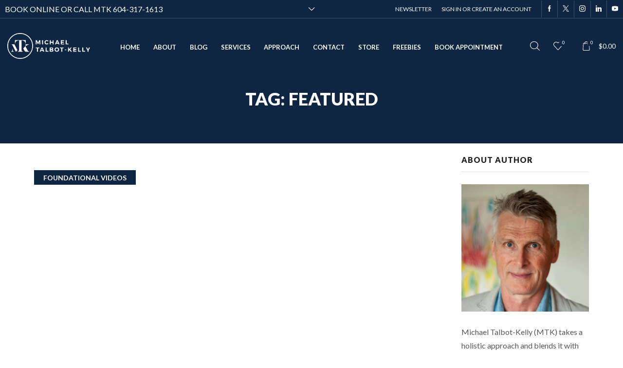

--- FILE ---
content_type: text/html; charset=UTF-8
request_url: https://michaeltalbotkelly.com/tag/featured/
body_size: 31945
content:

<!DOCTYPE html>
<html dir="ltr" lang="en-CA" prefix="og: https://ogp.me/ns#" xmlns="http://www.w3.org/1999/xhtml" prefix="og: http://ogp.me/ns# fb: http://www.facebook.com/2008/fbml" >
<head>
	<meta charset="UTF-8" />
	<meta name="viewport" content="width=device-width, initial-scale=1.0, maximum-scale=1.0, user-scalable=0"/>
					<script>document.documentElement.className = document.documentElement.className + ' yes-js js_active js'</script>
				<title>featured - Michael Talbot-Kelly</title>

		<!-- All in One SEO 4.9.2 - aioseo.com -->
	<meta name="robots" content="max-image-preview:large" />
	<link rel="canonical" href="https://michaeltalbotkelly.com/tag/featured/" />
	<meta name="generator" content="All in One SEO (AIOSEO) 4.9.2" />
		<script type="application/ld+json" class="aioseo-schema">
			{"@context":"https:\/\/schema.org","@graph":[{"@type":"BreadcrumbList","@id":"https:\/\/michaeltalbotkelly.com\/tag\/featured\/#breadcrumblist","itemListElement":[{"@type":"ListItem","@id":"https:\/\/michaeltalbotkelly.com#listItem","position":1,"name":"Home","item":"https:\/\/michaeltalbotkelly.com","nextItem":{"@type":"ListItem","@id":"https:\/\/michaeltalbotkelly.com\/tag\/featured\/#listItem","name":"featured"}},{"@type":"ListItem","@id":"https:\/\/michaeltalbotkelly.com\/tag\/featured\/#listItem","position":2,"name":"featured","previousItem":{"@type":"ListItem","@id":"https:\/\/michaeltalbotkelly.com#listItem","name":"Home"}}]},{"@type":"CollectionPage","@id":"https:\/\/michaeltalbotkelly.com\/tag\/featured\/#collectionpage","url":"https:\/\/michaeltalbotkelly.com\/tag\/featured\/","name":"featured - Michael Talbot-Kelly","inLanguage":"en-CA","isPartOf":{"@id":"https:\/\/michaeltalbotkelly.com\/#website"},"breadcrumb":{"@id":"https:\/\/michaeltalbotkelly.com\/tag\/featured\/#breadcrumblist"}},{"@type":"Organization","@id":"https:\/\/michaeltalbotkelly.com\/#organization","name":"Michael Talbot-Kelly","description":"Holistic Psychotherapy + Meaningful Life Design","url":"https:\/\/michaeltalbotkelly.com\/"},{"@type":"WebSite","@id":"https:\/\/michaeltalbotkelly.com\/#website","url":"https:\/\/michaeltalbotkelly.com\/","name":"Michael Talbot-Kelly","description":"Holistic Psychotherapy + Meaningful Life Design","inLanguage":"en-CA","publisher":{"@id":"https:\/\/michaeltalbotkelly.com\/#organization"}}]}
		</script>
		<!-- All in One SEO -->


<!-- Google Tag Manager for WordPress by gtm4wp.com -->
<script data-cfasync="false" data-pagespeed-no-defer>
	var gtm4wp_datalayer_name = "dataLayer";
	var dataLayer = dataLayer || [];
</script>
<!-- End Google Tag Manager for WordPress by gtm4wp.com --><link rel="alternate" type="application/rss+xml" title="Michael Talbot-Kelly &raquo; Feed" href="https://michaeltalbotkelly.com/feed/" />
<link rel="alternate" type="application/rss+xml" title="Michael Talbot-Kelly &raquo; Comments Feed" href="https://michaeltalbotkelly.com/comments/feed/" />
<link rel="alternate" type="application/rss+xml" title="Michael Talbot-Kelly &raquo; featured Tag Feed" href="https://michaeltalbotkelly.com/tag/featured/feed/" />
<style id='wp-img-auto-sizes-contain-inline-css' type='text/css'>
img:is([sizes=auto i],[sizes^="auto," i]){contain-intrinsic-size:3000px 1500px}
/*# sourceURL=wp-img-auto-sizes-contain-inline-css */
</style>
<style id='wp-emoji-styles-inline-css' type='text/css'>

	img.wp-smiley, img.emoji {
		display: inline !important;
		border: none !important;
		box-shadow: none !important;
		height: 1em !important;
		width: 1em !important;
		margin: 0 0.07em !important;
		vertical-align: -0.1em !important;
		background: none !important;
		padding: 0 !important;
	}
/*# sourceURL=wp-emoji-styles-inline-css */
</style>
<link rel='stylesheet' id='wp-block-library-css' href='https://michaeltalbotkelly.com/wp-includes/css/dist/block-library/style.min.css?ver=405d78f22ef02a0a47a089be9304e752' type='text/css' media='all' />
<link rel='stylesheet' id='wc-blocks-style-css' href='https://michaeltalbotkelly.com/wp-content/plugins/woocommerce/assets/client/blocks/wc-blocks.css?ver=wc-10.4.3' type='text/css' media='all' />
<style id='global-styles-inline-css' type='text/css'>
:root{--wp--preset--aspect-ratio--square: 1;--wp--preset--aspect-ratio--4-3: 4/3;--wp--preset--aspect-ratio--3-4: 3/4;--wp--preset--aspect-ratio--3-2: 3/2;--wp--preset--aspect-ratio--2-3: 2/3;--wp--preset--aspect-ratio--16-9: 16/9;--wp--preset--aspect-ratio--9-16: 9/16;--wp--preset--color--black: #000000;--wp--preset--color--cyan-bluish-gray: #abb8c3;--wp--preset--color--white: #ffffff;--wp--preset--color--pale-pink: #f78da7;--wp--preset--color--vivid-red: #cf2e2e;--wp--preset--color--luminous-vivid-orange: #ff6900;--wp--preset--color--luminous-vivid-amber: #fcb900;--wp--preset--color--light-green-cyan: #7bdcb5;--wp--preset--color--vivid-green-cyan: #00d084;--wp--preset--color--pale-cyan-blue: #8ed1fc;--wp--preset--color--vivid-cyan-blue: #0693e3;--wp--preset--color--vivid-purple: #9b51e0;--wp--preset--gradient--vivid-cyan-blue-to-vivid-purple: linear-gradient(135deg,rgb(6,147,227) 0%,rgb(155,81,224) 100%);--wp--preset--gradient--light-green-cyan-to-vivid-green-cyan: linear-gradient(135deg,rgb(122,220,180) 0%,rgb(0,208,130) 100%);--wp--preset--gradient--luminous-vivid-amber-to-luminous-vivid-orange: linear-gradient(135deg,rgb(252,185,0) 0%,rgb(255,105,0) 100%);--wp--preset--gradient--luminous-vivid-orange-to-vivid-red: linear-gradient(135deg,rgb(255,105,0) 0%,rgb(207,46,46) 100%);--wp--preset--gradient--very-light-gray-to-cyan-bluish-gray: linear-gradient(135deg,rgb(238,238,238) 0%,rgb(169,184,195) 100%);--wp--preset--gradient--cool-to-warm-spectrum: linear-gradient(135deg,rgb(74,234,220) 0%,rgb(151,120,209) 20%,rgb(207,42,186) 40%,rgb(238,44,130) 60%,rgb(251,105,98) 80%,rgb(254,248,76) 100%);--wp--preset--gradient--blush-light-purple: linear-gradient(135deg,rgb(255,206,236) 0%,rgb(152,150,240) 100%);--wp--preset--gradient--blush-bordeaux: linear-gradient(135deg,rgb(254,205,165) 0%,rgb(254,45,45) 50%,rgb(107,0,62) 100%);--wp--preset--gradient--luminous-dusk: linear-gradient(135deg,rgb(255,203,112) 0%,rgb(199,81,192) 50%,rgb(65,88,208) 100%);--wp--preset--gradient--pale-ocean: linear-gradient(135deg,rgb(255,245,203) 0%,rgb(182,227,212) 50%,rgb(51,167,181) 100%);--wp--preset--gradient--electric-grass: linear-gradient(135deg,rgb(202,248,128) 0%,rgb(113,206,126) 100%);--wp--preset--gradient--midnight: linear-gradient(135deg,rgb(2,3,129) 0%,rgb(40,116,252) 100%);--wp--preset--font-size--small: 13px;--wp--preset--font-size--medium: 20px;--wp--preset--font-size--large: 36px;--wp--preset--font-size--x-large: 42px;--wp--preset--spacing--20: 0.44rem;--wp--preset--spacing--30: 0.67rem;--wp--preset--spacing--40: 1rem;--wp--preset--spacing--50: 1.5rem;--wp--preset--spacing--60: 2.25rem;--wp--preset--spacing--70: 3.38rem;--wp--preset--spacing--80: 5.06rem;--wp--preset--shadow--natural: 6px 6px 9px rgba(0, 0, 0, 0.2);--wp--preset--shadow--deep: 12px 12px 50px rgba(0, 0, 0, 0.4);--wp--preset--shadow--sharp: 6px 6px 0px rgba(0, 0, 0, 0.2);--wp--preset--shadow--outlined: 6px 6px 0px -3px rgb(255, 255, 255), 6px 6px rgb(0, 0, 0);--wp--preset--shadow--crisp: 6px 6px 0px rgb(0, 0, 0);}:where(.is-layout-flex){gap: 0.5em;}:where(.is-layout-grid){gap: 0.5em;}body .is-layout-flex{display: flex;}.is-layout-flex{flex-wrap: wrap;align-items: center;}.is-layout-flex > :is(*, div){margin: 0;}body .is-layout-grid{display: grid;}.is-layout-grid > :is(*, div){margin: 0;}:where(.wp-block-columns.is-layout-flex){gap: 2em;}:where(.wp-block-columns.is-layout-grid){gap: 2em;}:where(.wp-block-post-template.is-layout-flex){gap: 1.25em;}:where(.wp-block-post-template.is-layout-grid){gap: 1.25em;}.has-black-color{color: var(--wp--preset--color--black) !important;}.has-cyan-bluish-gray-color{color: var(--wp--preset--color--cyan-bluish-gray) !important;}.has-white-color{color: var(--wp--preset--color--white) !important;}.has-pale-pink-color{color: var(--wp--preset--color--pale-pink) !important;}.has-vivid-red-color{color: var(--wp--preset--color--vivid-red) !important;}.has-luminous-vivid-orange-color{color: var(--wp--preset--color--luminous-vivid-orange) !important;}.has-luminous-vivid-amber-color{color: var(--wp--preset--color--luminous-vivid-amber) !important;}.has-light-green-cyan-color{color: var(--wp--preset--color--light-green-cyan) !important;}.has-vivid-green-cyan-color{color: var(--wp--preset--color--vivid-green-cyan) !important;}.has-pale-cyan-blue-color{color: var(--wp--preset--color--pale-cyan-blue) !important;}.has-vivid-cyan-blue-color{color: var(--wp--preset--color--vivid-cyan-blue) !important;}.has-vivid-purple-color{color: var(--wp--preset--color--vivid-purple) !important;}.has-black-background-color{background-color: var(--wp--preset--color--black) !important;}.has-cyan-bluish-gray-background-color{background-color: var(--wp--preset--color--cyan-bluish-gray) !important;}.has-white-background-color{background-color: var(--wp--preset--color--white) !important;}.has-pale-pink-background-color{background-color: var(--wp--preset--color--pale-pink) !important;}.has-vivid-red-background-color{background-color: var(--wp--preset--color--vivid-red) !important;}.has-luminous-vivid-orange-background-color{background-color: var(--wp--preset--color--luminous-vivid-orange) !important;}.has-luminous-vivid-amber-background-color{background-color: var(--wp--preset--color--luminous-vivid-amber) !important;}.has-light-green-cyan-background-color{background-color: var(--wp--preset--color--light-green-cyan) !important;}.has-vivid-green-cyan-background-color{background-color: var(--wp--preset--color--vivid-green-cyan) !important;}.has-pale-cyan-blue-background-color{background-color: var(--wp--preset--color--pale-cyan-blue) !important;}.has-vivid-cyan-blue-background-color{background-color: var(--wp--preset--color--vivid-cyan-blue) !important;}.has-vivid-purple-background-color{background-color: var(--wp--preset--color--vivid-purple) !important;}.has-black-border-color{border-color: var(--wp--preset--color--black) !important;}.has-cyan-bluish-gray-border-color{border-color: var(--wp--preset--color--cyan-bluish-gray) !important;}.has-white-border-color{border-color: var(--wp--preset--color--white) !important;}.has-pale-pink-border-color{border-color: var(--wp--preset--color--pale-pink) !important;}.has-vivid-red-border-color{border-color: var(--wp--preset--color--vivid-red) !important;}.has-luminous-vivid-orange-border-color{border-color: var(--wp--preset--color--luminous-vivid-orange) !important;}.has-luminous-vivid-amber-border-color{border-color: var(--wp--preset--color--luminous-vivid-amber) !important;}.has-light-green-cyan-border-color{border-color: var(--wp--preset--color--light-green-cyan) !important;}.has-vivid-green-cyan-border-color{border-color: var(--wp--preset--color--vivid-green-cyan) !important;}.has-pale-cyan-blue-border-color{border-color: var(--wp--preset--color--pale-cyan-blue) !important;}.has-vivid-cyan-blue-border-color{border-color: var(--wp--preset--color--vivid-cyan-blue) !important;}.has-vivid-purple-border-color{border-color: var(--wp--preset--color--vivid-purple) !important;}.has-vivid-cyan-blue-to-vivid-purple-gradient-background{background: var(--wp--preset--gradient--vivid-cyan-blue-to-vivid-purple) !important;}.has-light-green-cyan-to-vivid-green-cyan-gradient-background{background: var(--wp--preset--gradient--light-green-cyan-to-vivid-green-cyan) !important;}.has-luminous-vivid-amber-to-luminous-vivid-orange-gradient-background{background: var(--wp--preset--gradient--luminous-vivid-amber-to-luminous-vivid-orange) !important;}.has-luminous-vivid-orange-to-vivid-red-gradient-background{background: var(--wp--preset--gradient--luminous-vivid-orange-to-vivid-red) !important;}.has-very-light-gray-to-cyan-bluish-gray-gradient-background{background: var(--wp--preset--gradient--very-light-gray-to-cyan-bluish-gray) !important;}.has-cool-to-warm-spectrum-gradient-background{background: var(--wp--preset--gradient--cool-to-warm-spectrum) !important;}.has-blush-light-purple-gradient-background{background: var(--wp--preset--gradient--blush-light-purple) !important;}.has-blush-bordeaux-gradient-background{background: var(--wp--preset--gradient--blush-bordeaux) !important;}.has-luminous-dusk-gradient-background{background: var(--wp--preset--gradient--luminous-dusk) !important;}.has-pale-ocean-gradient-background{background: var(--wp--preset--gradient--pale-ocean) !important;}.has-electric-grass-gradient-background{background: var(--wp--preset--gradient--electric-grass) !important;}.has-midnight-gradient-background{background: var(--wp--preset--gradient--midnight) !important;}.has-small-font-size{font-size: var(--wp--preset--font-size--small) !important;}.has-medium-font-size{font-size: var(--wp--preset--font-size--medium) !important;}.has-large-font-size{font-size: var(--wp--preset--font-size--large) !important;}.has-x-large-font-size{font-size: var(--wp--preset--font-size--x-large) !important;}
/*# sourceURL=global-styles-inline-css */
</style>

<style id='classic-theme-styles-inline-css' type='text/css'>
/*! This file is auto-generated */
.wp-block-button__link{color:#fff;background-color:#32373c;border-radius:9999px;box-shadow:none;text-decoration:none;padding:calc(.667em + 2px) calc(1.333em + 2px);font-size:1.125em}.wp-block-file__button{background:#32373c;color:#fff;text-decoration:none}
/*# sourceURL=/wp-includes/css/classic-themes.min.css */
</style>
<link rel='stylesheet' id='wp-components-css' href='https://michaeltalbotkelly.com/wp-includes/css/dist/components/style.min.css?ver=405d78f22ef02a0a47a089be9304e752' type='text/css' media='all' />
<link rel='stylesheet' id='wp-preferences-css' href='https://michaeltalbotkelly.com/wp-includes/css/dist/preferences/style.min.css?ver=405d78f22ef02a0a47a089be9304e752' type='text/css' media='all' />
<link rel='stylesheet' id='wp-block-editor-css' href='https://michaeltalbotkelly.com/wp-includes/css/dist/block-editor/style.min.css?ver=405d78f22ef02a0a47a089be9304e752' type='text/css' media='all' />
<link rel='stylesheet' id='popup-maker-block-library-style-css' href='https://michaeltalbotkelly.com/wp-content/plugins/popup-maker/dist/packages/block-library-style.css?ver=dbea705cfafe089d65f1' type='text/css' media='all' />
<link rel='stylesheet' id='contact-form-7-css' href='https://michaeltalbotkelly.com/wp-content/plugins/contact-form-7/includes/css/styles.css?ver=6.1.4' type='text/css' media='all' />
<style id='woocommerce-inline-inline-css' type='text/css'>
.woocommerce form .form-row .required { visibility: visible; }
/*# sourceURL=woocommerce-inline-inline-css */
</style>
<link rel='stylesheet' id='wpcf7-redirect-script-frontend-css' href='https://michaeltalbotkelly.com/wp-content/plugins/wpcf7-redirect/build/assets/frontend-script.css?ver=2c532d7e2be36f6af233' type='text/css' media='all' />
<link rel='stylesheet' id='mc4wp-form-basic-css' href='https://michaeltalbotkelly.com/wp-content/plugins/mailchimp-for-wp/assets/css/form-basic.css?ver=4.10.9' type='text/css' media='all' />
<link rel='stylesheet' id='jquery-selectBox-css' href='https://michaeltalbotkelly.com/wp-content/plugins/yith-woocommerce-wishlist/assets/css/jquery.selectBox.css?ver=1.2.0' type='text/css' media='all' />
<link rel='stylesheet' id='yith-wcwl-font-awesome-css' href='https://michaeltalbotkelly.com/wp-content/plugins/yith-woocommerce-wishlist/assets/css/font-awesome.css?ver=4.7.0' type='text/css' media='all' />
<link rel='stylesheet' id='woocommerce_prettyPhoto_css-css' href='//michaeltalbotkelly.com/wp-content/plugins/woocommerce/assets/css/prettyPhoto.css?ver=3.1.6' type='text/css' media='all' />
<link rel='stylesheet' id='yith-wcwl-main-css' href='https://michaeltalbotkelly.com/wp-content/plugins/yith-woocommerce-wishlist/assets/css/style.css?ver=3.37.0' type='text/css' media='all' />
<link rel='stylesheet' id='etheme-parent-style-css' href='https://michaeltalbotkelly.com/wp-content/themes/xstore/xstore.min.css?ver=1.0' type='text/css' media='all' />
<link rel='stylesheet' id='child-style-css' href='https://michaeltalbotkelly.com/wp-content/themes/xstore-child/style.css?ver=1.0' type='text/css' media='all' />
<link rel='stylesheet' id='etheme-wpb-style-css' href='https://michaeltalbotkelly.com/wp-content/themes/xstore/css/wpb.min.css?ver=1.0' type='text/css' media='all' />
<link rel='stylesheet' id='js_composer_front-css' href='https://michaeltalbotkelly.com/wp-content/plugins/js_composer/assets/css/js_composer.min.css?ver=8.7.2' type='text/css' media='all' />
<link rel='stylesheet' id='etheme-sidebar-css' href='https://michaeltalbotkelly.com/wp-content/themes/xstore/css/modules/layout/sidebar.min.css?ver=1.0' type='text/css' media='all' />
<link rel='stylesheet' id='etheme-breadcrumbs-css' href='https://michaeltalbotkelly.com/wp-content/themes/xstore/css/modules/breadcrumbs.min.css?ver=1.0' type='text/css' media='all' />
<link rel='stylesheet' id='etheme-back-top-css' href='https://michaeltalbotkelly.com/wp-content/themes/xstore/css/modules/back-top.min.css?ver=1.0' type='text/css' media='all' />
<link rel='stylesheet' id='etheme-woocommerce-css' href='https://michaeltalbotkelly.com/wp-content/themes/xstore/css/modules/woocommerce/global.min.css?ver=1.0' type='text/css' media='all' />
<link rel='stylesheet' id='etheme-blog-global-css' href='https://michaeltalbotkelly.com/wp-content/themes/xstore/css/modules/blog/blog-global.min.css?ver=1.0' type='text/css' media='all' />
<link rel='stylesheet' id='etheme-post-global-css' href='https://michaeltalbotkelly.com/wp-content/themes/xstore/css/modules/blog/types/global.min.css?ver=1.0' type='text/css' media='all' />
<link rel='stylesheet' id='etheme-post-quote-css' href='https://michaeltalbotkelly.com/wp-content/themes/xstore/css/modules/blog/formats/quote.min.css?ver=1.0' type='text/css' media='all' />
<link rel='stylesheet' id='etheme-pagination-css' href='https://michaeltalbotkelly.com/wp-content/themes/xstore/css/modules/pagination.min.css?ver=1.0' type='text/css' media='all' />
<link rel='stylesheet' id='etheme-contact-forms-css' href='https://michaeltalbotkelly.com/wp-content/themes/xstore/css/modules/contact-forms.min.css?ver=1.0' type='text/css' media='all' />
<style id='xstore-icons-font-inline-css' type='text/css'>
@font-face {
				  font-family: 'xstore-icons';
				  src:
				    url('https://michaeltalbotkelly.com/wp-content/themes/xstore/fonts/xstore-icons-light.ttf') format('truetype'),
				    url('https://michaeltalbotkelly.com/wp-content/themes/xstore/fonts/xstore-icons-light.woff2') format('woff2'),
				    url('https://michaeltalbotkelly.com/wp-content/themes/xstore/fonts/xstore-icons-light.woff') format('woff'),
				    url('https://michaeltalbotkelly.com/wp-content/themes/xstore/fonts/xstore-icons-light.svg#xstore-icons') format('svg');
				  font-weight: normal;
				  font-style: normal;
				  font-display: swap;
				}
/*# sourceURL=xstore-icons-font-inline-css */
</style>
<link rel='stylesheet' id='etheme-header-menu-css' href='https://michaeltalbotkelly.com/wp-content/themes/xstore/css/modules/layout/header/parts/menu.min.css?ver=1.0' type='text/css' media='all' />
<link rel='stylesheet' id='etheme-header-search-css' href='https://michaeltalbotkelly.com/wp-content/themes/xstore/css/modules/layout/header/parts/search.min.css?ver=1.0' type='text/css' media='all' />
<link rel='stylesheet' id='etheme-woocommerce-archive-css' href='https://michaeltalbotkelly.com/wp-content/themes/xstore/css/modules/woocommerce/archive.min.css?ver=1.0' type='text/css' media='all' />
<link rel='stylesheet' id='etheme-product-view-default-css' href='https://michaeltalbotkelly.com/wp-content/themes/xstore/css/modules/woocommerce/product-hovers/product-view-default.min.css?ver=1.0' type='text/css' media='all' />
<link rel='stylesheet' id='etheme-portfolio-css' href='https://michaeltalbotkelly.com/wp-content/themes/xstore/css/portfolio.min.css?ver=1.0' type='text/css' media='all' />
<link rel='stylesheet' id='xstore-kirki-styles-css' href='https://michaeltalbotkelly.com/wp-content/uploads/xstore/kirki-styles.css?ver=1698447839182' type='text/css' media='all' />
<script type="text/javascript" src="https://michaeltalbotkelly.com/wp-includes/js/jquery/jquery.min.js?ver=3.7.1" id="jquery-core-js"></script>
<script type="text/javascript" src="https://michaeltalbotkelly.com/wp-includes/js/jquery/jquery-migrate.min.js?ver=3.4.1" id="jquery-migrate-js"></script>
<script type="text/javascript" src="https://michaeltalbotkelly.com/wp-content/plugins/woocommerce/assets/js/jquery-blockui/jquery.blockUI.min.js?ver=2.7.0-wc.10.4.3" id="wc-jquery-blockui-js" data-wp-strategy="defer"></script>
<script type="text/javascript" id="wc-add-to-cart-js-extra">
/* <![CDATA[ */
var wc_add_to_cart_params = {"ajax_url":"/wp-admin/admin-ajax.php","wc_ajax_url":"/?wc-ajax=%%endpoint%%","i18n_view_cart":"View cart","cart_url":"https://michaeltalbotkelly.com/cart/","is_cart":"","cart_redirect_after_add":"no"};
//# sourceURL=wc-add-to-cart-js-extra
/* ]]> */
</script>
<script type="text/javascript" src="https://michaeltalbotkelly.com/wp-content/plugins/woocommerce/assets/js/frontend/add-to-cart.min.js?ver=10.4.3" id="wc-add-to-cart-js" data-wp-strategy="defer"></script>
<script type="text/javascript" src="https://michaeltalbotkelly.com/wp-content/plugins/woocommerce/assets/js/js-cookie/js.cookie.min.js?ver=2.1.4-wc.10.4.3" id="wc-js-cookie-js" defer="defer" data-wp-strategy="defer"></script>
<script type="text/javascript" id="woocommerce-js-extra">
/* <![CDATA[ */
var woocommerce_params = {"ajax_url":"/wp-admin/admin-ajax.php","wc_ajax_url":"/?wc-ajax=%%endpoint%%","i18n_password_show":"Show password","i18n_password_hide":"Hide password"};
//# sourceURL=woocommerce-js-extra
/* ]]> */
</script>
<script type="text/javascript" src="https://michaeltalbotkelly.com/wp-content/plugins/woocommerce/assets/js/frontend/woocommerce.min.js?ver=10.4.3" id="woocommerce-js" defer="defer" data-wp-strategy="defer"></script>
<script type="text/javascript" src="https://michaeltalbotkelly.com/wp-content/plugins/js_composer/assets/js/vendors/woocommerce-add-to-cart.js?ver=8.7.2" id="vc_woocommerce-add-to-cart-js-js"></script>
<script type="text/javascript" id="etheme-js-extra">
/* <![CDATA[ */
var etConfig = {"noresults":"No results were found!","ajaxSearchResultsArrow":"\u003Csvg version=\"1.1\" width=\"1em\" height=\"1em\" class=\"arrow\" xmlns=\"http://www.w3.org/2000/svg\" xmlns:xlink=\"http://www.w3.org/1999/xlink\" x=\"0px\" y=\"0px\" viewBox=\"0 0 100 100\" style=\"enable-background:new 0 0 100 100;\" xml:space=\"preserve\"\u003E\u003Cpath d=\"M99.1186676,94.8567734L10.286458,6.0255365h53.5340881c1.6616173,0,3.0132561-1.3516402,3.0132561-3.0127683\r\n\tS65.4821625,0,63.8205452,0H3.0137398c-1.6611279,0-3.012768,1.3516402-3.012768,3.0127683v60.8068047\r\n\tc0,1.6616135,1.3516402,3.0132523,3.012768,3.0132523s3.012768-1.3516388,3.012768-3.0132523V10.2854862L94.8577423,99.117691\r\n\tC95.4281311,99.6871109,96.1841202,100,96.9886856,100c0.8036041,0,1.5595856-0.3128891,2.129982-0.882309\r\n\tC100.2924805,97.9419327,100.2924805,96.0305862,99.1186676,94.8567734z\"\u003E\u003C/path\u003E\u003C/svg\u003E","successfullyAdded":"Product added.","successfullyRemoved":"Product removed.","successfullyUpdated":"Product quantity updated.","successfullyCopied":"Copied to clipboard","saleStarts":"Sale starts in:","saleFinished":"This sale already finished","confirmQuestion":"Are you sure?","viewCart":"View cart","cartPageUrl":"https://michaeltalbotkelly.com/cart/","checkCart":"Please check your \u003Ca href='https://michaeltalbotkelly.com/cart/'\u003Ecart.\u003C/a\u003E","contBtn":"Continue shopping","checkBtn":"Checkout","ajaxProductAddedNotify":{"type":"alert","linked_products_type":"upsell"},"variationGallery":"","quickView":{"type":"popup","position":"right","layout":"default","variationGallery":"","css":{"quick-view":"        \u003Clink rel=\"stylesheet\" href=\"https://michaeltalbotkelly.com/wp-content/themes/xstore/css/modules/woocommerce/quick-view.min.css?ver=1.0\" type=\"text/css\" media=\"all\" /\u003E \t\t","skeleton":"        \u003Clink rel=\"stylesheet\" href=\"https://michaeltalbotkelly.com/wp-content/themes/xstore/css/modules/skeleton.min.css?ver=1.0\" type=\"text/css\" media=\"all\" /\u003E \t\t","single-product":"        \u003Clink rel=\"stylesheet\" href=\"https://michaeltalbotkelly.com/wp-content/themes/xstore/css/modules/woocommerce/single-product/single-product.min.css?ver=1.0\" type=\"text/css\" media=\"all\" /\u003E \t\t","single-product-elements":"        \u003Clink rel=\"stylesheet\" href=\"https://michaeltalbotkelly.com/wp-content/themes/xstore/css/modules/woocommerce/single-product/single-product-elements.min.css?ver=1.0\" type=\"text/css\" media=\"all\" /\u003E \t\t","single-post-meta":"        \u003Clink rel=\"stylesheet\" href=\"https://michaeltalbotkelly.com/wp-content/themes/xstore/css/modules/blog/single-post/meta.min.css?ver=1.0\" type=\"text/css\" media=\"all\" /\u003E \t\t"}},"speedOptimization":{"imageLoadingOffset":"200px"},"popupAddedToCart":[],"builders":{"is_wpbakery":true},"Product":"Products","Pages":"Pages","Post":"Posts","Portfolio":"Portfolio","Product_found":"{{count}} Products found","Pages_found":"{{count}} Pages found","Post_found":"{{count}} Posts found","Portfolio_found":"{{count}} Portfolio found","show_more":"Show {{count}} more","show_all":"View all results","items_found":"{{count}} items found","item_found":"{{count}} item found","single_product_builder":"","fancy_select_categories":"","is_search_history":"0","search_history_length":"7","search_type":"popup","search_ajax_history_time":"5","noSuggestionNoticeWithMatches":"No results were found!\u003Cp\u003ENo items matched your search {{search_value}}.\u003C/p\u003E","ajaxurl":"https://michaeltalbotkelly.com/wp-admin/admin-ajax.php","woocommerceSettings":{"is_woocommerce":true,"is_swatches":true,"ajax_filters":false,"ajax_pagination":false,"is_single_product_builder":false,"mini_cart_content_quantity_input":false,"widget_show_more_text":"more","widget_show_less_text":"Show less","sidebar_off_canvas_icon":"\u003Csvg version=\"1.1\" width=\"1em\" height=\"1em\" id=\"Layer_1\" xmlns=\"http://www.w3.org/2000/svg\" xmlns:xlink=\"http://www.w3.org/1999/xlink\" x=\"0px\" y=\"0px\" viewBox=\"0 0 100 100\" style=\"enable-background:new 0 0 100 100;\" xml:space=\"preserve\"\u003E\u003Cpath d=\"M94.8,0H5.6C4,0,2.6,0.9,1.9,2.3C1.1,3.7,1.3,5.4,2.2,6.7l32.7,46c0,0,0,0,0,0c1.2,1.6,1.8,3.5,1.8,5.5v37.5c0,1.1,0.4,2.2,1.2,3c0.8,0.8,1.8,1.2,3,1.2c0.6,0,1.1-0.1,1.6-0.3l18.4-7c1.6-0.5,2.7-2.1,2.7-3.9V58.3c0-2,0.6-3.9,1.8-5.5c0,0,0,0,0,0l32.7-46c0.9-1.3,1.1-3,0.3-4.4C97.8,0.9,96.3,0,94.8,0z M61.4,49.7c-1.8,2.5-2.8,5.5-2.8,8.5v29.8l-16.8,6.4V58.3c0-3.1-1-6.1-2.8-8.5L7.3,5.1h85.8L61.4,49.7z\"\u003E\u003C/path\u003E\u003C/svg\u003E","ajax_add_to_cart_archives":true,"cart_url":"https://michaeltalbotkelly.com/cart/","cart_redirect_after_add":false,"home_url":"https://michaeltalbotkelly.com/","shop_url":"https://michaeltalbotkelly.com/shop/","cart_progress_currency_pos":"left","cart_progress_thousand_sep":",","cart_progress_decimal_sep":".","cart_progress_num_decimals":"2","is_smart_addtocart":"","primary_attribute":"et_none"},"notices":{"ajax-filters":"Ajax error: cannot get filters result","post-product":"Ajax error: cannot get post/product result","products":"Ajax error: cannot get products result","posts":"Ajax error: cannot get posts result","element":"Ajax error: cannot get element result","portfolio":"Ajax error: problem with ajax et_portfolio_ajax action","portfolio-pagination":"Ajax error: problem with ajax et_portfolio_ajax_pagination action","menu":"Ajax error: problem with ajax menu_posts action","noMatchFound":"No matches found","variationGalleryNotAvailable":"Variation Gallery not available on variation id","localStorageFull":"Seems like your localStorage is full"},"layoutSettings":{"layout":"wide","is_rtl":false,"is_mobile":false,"mobHeaderStart":992,"menu_storage_key":"etheme_da1136ce23d96710211119746db239f3","ajax_dropdowns_from_storage":1},"sidebar":{"closed_pc_by_default":true},"et_global":{"classes":{"skeleton":"skeleton-body","mfp":"et-mfp-opened"},"is_customize_preview":false,"mobHeaderStart":992},"etCookies":{"cache_time":3}};
//# sourceURL=etheme-js-extra
/* ]]> */
</script>
<script type="text/javascript" src="https://michaeltalbotkelly.com/wp-content/themes/xstore/js/etheme-scripts.min.js?ver=1.0" id="etheme-js"></script>
<script type="text/javascript" id="et-woo-swatches-js-extra">
/* <![CDATA[ */
var sten_wc_params = {"ajax_url":"https://michaeltalbotkelly.com/wp-admin/admin-ajax.php","is_customize_preview":"","is_singular_product":"","show_selected_title":"both","show_select_type":"","show_select_type_price":"1","add_to_cart_btn_text":"Add to cart","read_more_btn_text":"Read More","read_more_about_btn_text":"about","read_more_for_btn_text":"for","select_options_btn_text":"Select options","i18n_no_matching_variations_text":"Sorry, no products matched your selection. Please choose a different combination."};
//# sourceURL=et-woo-swatches-js-extra
/* ]]> */
</script>
<script type="text/javascript" src="https://michaeltalbotkelly.com/wp-content/plugins/et-core-plugin/packages/st-woo-swatches/public/js/frontend.min.js?ver=1.0" id="et-woo-swatches-js"></script>
<script></script><link rel="https://api.w.org/" href="https://michaeltalbotkelly.com/wp-json/" /><link rel="alternate" title="JSON" type="application/json" href="https://michaeltalbotkelly.com/wp-json/wp/v2/tags/47" /><link rel="EditURI" type="application/rsd+xml" title="RSD" href="https://michaeltalbotkelly.com/xmlrpc.php?rsd" />


<!-- Google Tag Manager for WordPress by gtm4wp.com -->
<!-- GTM Container placement set to footer -->
<script data-cfasync="false" data-pagespeed-no-defer type="text/javascript">
	var dataLayer_content = {"pagePostType":"post","pagePostType2":"tag-post"};
	dataLayer.push( dataLayer_content );
</script>
<script data-cfasync="false" data-pagespeed-no-defer type="text/javascript">
(function(w,d,s,l,i){w[l]=w[l]||[];w[l].push({'gtm.start':
new Date().getTime(),event:'gtm.js'});var f=d.getElementsByTagName(s)[0],
j=d.createElement(s),dl=l!='dataLayer'?'&l='+l:'';j.async=true;j.src=
'//www.googletagmanager.com/gtm.js?id='+i+dl;f.parentNode.insertBefore(j,f);
})(window,document,'script','dataLayer','GTM-5FGND9G');
</script>
<!-- End Google Tag Manager for WordPress by gtm4wp.com -->			<link rel="prefetch" as="font" href="https://michaeltalbotkelly.com/wp-content/themes/xstore/fonts/xstore-icons-light.woff?v=9.4.14" type="font/woff">
					<link rel="prefetch" as="font" href="https://michaeltalbotkelly.com/wp-content/themes/xstore/fonts/xstore-icons-light.woff2?v=9.4.14" type="font/woff2">
			<noscript><style>.woocommerce-product-gallery{ opacity: 1 !important; }</style></noscript>
	<meta name="generator" content="Powered by WPBakery Page Builder - drag and drop page builder for WordPress."/>
<meta name="generator" content="Powered by Slider Revolution 6.7.38 - responsive, Mobile-Friendly Slider Plugin for WordPress with comfortable drag and drop interface." />

<link rel="icon" href="https://michaeltalbotkelly.com/wp-content/uploads/2016/09/mtk_logo_icon-100x100.png" sizes="32x32" />
<link rel="icon" href="https://michaeltalbotkelly.com/wp-content/uploads/2016/09/mtk_logo_icon-300x300.png" sizes="192x192" />
<link rel="apple-touch-icon" href="https://michaeltalbotkelly.com/wp-content/uploads/2016/09/mtk_logo_icon-300x300.png" />
<meta name="msapplication-TileImage" content="https://michaeltalbotkelly.com/wp-content/uploads/2016/09/mtk_logo_icon-300x300.png" />
<script>function setREVStartSize(e){
			//window.requestAnimationFrame(function() {
				window.RSIW = window.RSIW===undefined ? window.innerWidth : window.RSIW;
				window.RSIH = window.RSIH===undefined ? window.innerHeight : window.RSIH;
				try {
					var pw = document.getElementById(e.c).parentNode.offsetWidth,
						newh;
					pw = pw===0 || isNaN(pw) || (e.l=="fullwidth" || e.layout=="fullwidth") ? window.RSIW : pw;
					e.tabw = e.tabw===undefined ? 0 : parseInt(e.tabw);
					e.thumbw = e.thumbw===undefined ? 0 : parseInt(e.thumbw);
					e.tabh = e.tabh===undefined ? 0 : parseInt(e.tabh);
					e.thumbh = e.thumbh===undefined ? 0 : parseInt(e.thumbh);
					e.tabhide = e.tabhide===undefined ? 0 : parseInt(e.tabhide);
					e.thumbhide = e.thumbhide===undefined ? 0 : parseInt(e.thumbhide);
					e.mh = e.mh===undefined || e.mh=="" || e.mh==="auto" ? 0 : parseInt(e.mh,0);
					if(e.layout==="fullscreen" || e.l==="fullscreen")
						newh = Math.max(e.mh,window.RSIH);
					else{
						e.gw = Array.isArray(e.gw) ? e.gw : [e.gw];
						for (var i in e.rl) if (e.gw[i]===undefined || e.gw[i]===0) e.gw[i] = e.gw[i-1];
						e.gh = e.el===undefined || e.el==="" || (Array.isArray(e.el) && e.el.length==0)? e.gh : e.el;
						e.gh = Array.isArray(e.gh) ? e.gh : [e.gh];
						for (var i in e.rl) if (e.gh[i]===undefined || e.gh[i]===0) e.gh[i] = e.gh[i-1];
											
						var nl = new Array(e.rl.length),
							ix = 0,
							sl;
						e.tabw = e.tabhide>=pw ? 0 : e.tabw;
						e.thumbw = e.thumbhide>=pw ? 0 : e.thumbw;
						e.tabh = e.tabhide>=pw ? 0 : e.tabh;
						e.thumbh = e.thumbhide>=pw ? 0 : e.thumbh;
						for (var i in e.rl) nl[i] = e.rl[i]<window.RSIW ? 0 : e.rl[i];
						sl = nl[0];
						for (var i in nl) if (sl>nl[i] && nl[i]>0) { sl = nl[i]; ix=i;}
						var m = pw>(e.gw[ix]+e.tabw+e.thumbw) ? 1 : (pw-(e.tabw+e.thumbw)) / (e.gw[ix]);
						newh =  (e.gh[ix] * m) + (e.tabh + e.thumbh);
					}
					var el = document.getElementById(e.c);
					if (el!==null && el) el.style.height = newh+"px";
					el = document.getElementById(e.c+"_wrapper");
					if (el!==null && el) {
						el.style.height = newh+"px";
						el.style.display = "block";
					}
				} catch(e){
					console.log("Failure at Presize of Slider:" + e)
				}
			//});
		  };</script>
<style id="kirki-inline-styles"></style><style type="text/css" class="et_custom-css">.onsale{width:3.75em;height:3.75em;line-height:1.2}.page-heading{margin-bottom:25px}.footer.text-color-light .widget-container ul.menu li a{color:#bbb !important}.footer.text-color-light .widget-container ul.menu li a:hover{color:#fff !important}.z-index3{z-index:3}.vc_custom_1475264131379:before,.vc_custom_1475017561788:before{content:"";background:rgba(0,0,0,0.4);width:100%;height:100%;display:block;position:absolute;top:0;left:0;z-index:2}.mc4wp-form input[type=email]{color:#1e1e1e}@media only screen and (max-width:480px){#etheme-popup-holder2{width:380px !important;max-height:600px !important}#etheme-popup-holder2 .mfp-close,#etheme-popup-holder .mfp-close{top:25px !important}#etheme-popup{-webkit-transform:none;-ms-transform:none;transform:none;width:380px !important}#etheme-popup>*{-webkit-transform:scale(0.8);-ms-transform:scale(0.8);transform:scale(0.8)}}div.wpcf7-mail-sent-ok,div.wpcf7-validation-errors{border:2px solid #0f2642}.page-heading{margin-bottom:3.5em}.menu-wrapper>.menu-main-container .menu>.current-menu-item>a{color:#222}.header-xstore .menu-wrapper .menu-main-container>.menu>li.current-menu-item>a:after,.header-xstore .menu-wrapper .menu-main-container>.menu>li>a:hover:after{background-color:rgba(0,0,0,0.2)}.menu-wrapper .menu>li:hover>a{color:#8a8a8a}@media (min-width:1200px){.container,div.container,.single-product .woocommerce-message,.single-product .woocommerce-error,.single-product .woocommerce-info{max-width:100%;width:1170px}.header-main .et-container{max-width:1600px}}.header-top{font-size:0.86rem}.header-top a:hover,.header-top .et_b_header-newsletter:hover{opacity:0.7}.header-html_block1,.header-html_block2{padding-left:10px;font-size:1.14rem}.header-html_block1 a{color:#fff}.header-html_block2 a{color:#222}.et_b_header-socials a{border-left:1px solid rgba(255,255,255,0.2);padding:10px;margin:0}.header-main-menu.et_element-top-level .menu>li>a{padding-bottom:2px;margin:.77em 1.07em}.testimonials-slider .swiper-container:not(.with-grid) .quote blockquote{padding-top:30px !important;font-style:italic !important;text-align:left !important}.testimonials-slider .swiper-container:not(.with-grid) .testimonial-info{text-align:left !important}.testimonials-slider .swiper-container:not(.with-grid) .avatar-link img{margin:0 15px 0 0 !important}.testimonials-slider .testimonials-color-light .swiper-pagination .swiper-pagination-bullet.swiper-pagination-bullet-active,.testimonials-slider .testimonials-color-light .swiper-pagination .swiper-pagination-bullet:hover{background:#0f2642}.onsale.left{left:-9px}.page-heading .title{font-size:2.57rem !important;font-weight:900 !important}.open-filters-btn a i{left:13px !important}.open-filters-btn a{-webkit-padding-start:33px !important;padding-inline-start:33px !important}.open-filters-btn a.active,.open-filters-btn a:hover{color:#fff !important}.view-switcher .switch-grid.switcher-active a,.view-switcher .switch-list:hover a{color:#fff !important}.mini-cart-buttons a{background-color:#0f2642 !important}.checkout-button{border-color:#0f2642 !important;background-color:#0f2642 !important}.checkout-button:hover{opacity:.8 !important}.form-row.place-order .button{background-color:#0f2642 !important}.product-information .title,.product-info-wrapper .title,.product-summary-center .title,.product-information .product_title,.product-info-wrapper .product_title,.product-summary-center .product_title{font-size:18px !important;margin-bottom:.7em !important}.product-information .price,.product-info-wrapper .price,.product-summary-center .price{margin-bottom:.69em !important;font-size:2rem !important;color:#1e1e1e !important}.qty-span{width:100%}.single_add_to_cart_button.button{font-weight:700;font-size:1.14rem !important;min-width:200px !important}.woocommerce-account .page-heading,.woocommerce-compare .page-heading,.woocommerce-wishlist .page-heading{background-color:#0f2642 !important}.swiper-entry:hover .swiper-custom-left:hover,.swiper-entry:hover .swiper-custom-right:hover,.back-top:hover{color:#fff}.product_list_widget.et_b_wishlist-dropdown li{border-bottom:none}.et-popup .vc_sep_color_white h4,#etheme-popup-wrapper2 .vc_sep_color_white h4{color:#fff !important}.top-panel-container>.container.vc_row{margin:0 auto}.top-panel-container{transform:translate3d(0,-100%,0);position:absolute !important;top:0;right:0;background-color:#262626;-webkit-transition:all 0.3s ease-in-out !important;transition:all 0.3s ease-in-out !important;z-index:110}.top-panel-opened .top-panel-container{transform:translate3d(0,0,0)}.top-panel-open{cursor:pointer;display:inline-block;position:absolute;left:50%;top:50%;transform:translate(-50%,-50%);z-index:2}.top-panel-open span{position:absolute;text-align:center;opacity:0;font-size:12px;background-color:#fff;text-transform:none;border:1px solid #e1e1e1;padding:5px 10px;color:#1a1a1a;line-height:1;-webkit-transition:all 0.2s ease-out;transition:all 0.2s ease-out;min-width:85px;top:125%;left:50%;transform:translateX(-50%);pointer-events:none}.top-panel-open span:before{position:absolute;content:"";top:-6px;left:50%;transform:translateX(-50%);width:0;height:0;border-style:solid;border-width:0 6px 5px 6px;border-color:transparent transparent #e1e1e1 transparent}.top-panel-container .close-panel:before,.top-panel-open:after{font-family:'xstore-icons';line-height:inherit;font-weight:bold}.top-panel-open:after{content:"\e905"}.top-panel-open:hover span{opacity:1;pointer-events:auto}.top-panel-container .close-panel{cursor:pointer;width:30px;height:30px;margin:0 auto;text-align:center;position:absolute;left:50%;transform:translateX(-50%);bottom:5px}.top-panel-container .close-panel:before{content:"\e903"}.mobile-header-wrapper{position:absolute;left:0;right:0}.blog-post .entry-title a:hover{opacity:0.8;color:#0f2642}.et-popup-wrapper:not(.et-mini-content):before{backdrop-filter:blur(0.7rem)}.et-popup{overflow-y:auto}.et-popup-wrapper .et-close-popup.full-left{right:0;left:unset}.et-mini-content-opened{overflow-y:hidden}#etheme-popup{max-height:90vh;overflow:auto}#etheme-popup>p{margin:0}#etheme-popup-holder{margin:0 auto;position:fixed;top:50%;left:50%;transform:translate(-50%,-50%);overflow:hidden}#etheme-popup-wrapper2 .mfp-close{right:1rem !important;border-radius:50%;background-color:white !important;opacity:1;width:37.6px !important;height:37.6px !important}#etheme-popup-wrapper2 .mfp-close:before{color:#000;font-size:10px}.single-post .prefooter .vc_custom_1527175311314{display:none}@media (min-width:992px){#etheme-popup{padding:0 60px}}.page-heading,.breadcrumb-trail{margin-bottom:25px}.breadcrumb-trail .page-heading{background-color:transparent}@media only screen and (max-width:1230px){.swiper-custom-left,.middle-inside .swiper-entry .swiper-button-prev,.middle-inside.swiper-entry .swiper-button-prev{left:-15px}.swiper-custom-right,.middle-inside .swiper-entry .swiper-button-next,.middle-inside.swiper-entry .swiper-button-next{right:-15px}.middle-inbox .swiper-entry .swiper-button-prev,.middle-inbox.swiper-entry .swiper-button-prev{left:8px}.middle-inbox .swiper-entry .swiper-button-next,.middle-inbox.swiper-entry .swiper-button-next{right:8px}.swiper-entry:hover .swiper-custom-left,.middle-inside .swiper-entry:hover .swiper-button-prev,.middle-inside.swiper-entry:hover .swiper-button-prev{left:-5px}.swiper-entry:hover .swiper-custom-right,.middle-inside .swiper-entry:hover .swiper-button-next,.middle-inside.swiper-entry:hover .swiper-button-next{right:-5px}.middle-inbox .swiper-entry:hover .swiper-button-prev,.middle-inbox.swiper-entry:hover .swiper-button-prev{left:5px}.middle-inbox .swiper-entry:hover .swiper-button-next,.middle-inbox.swiper-entry:hover .swiper-button-next{right:5px}}.header-main-menu2.et_element-top-level .menu{margin-right:-10px;margin-left:-10px}@media only screen and (max-width:992px){.header-wrapper,.site-header-vertical{display:none}}@media only screen and (min-width:993px){.mobile-header-wrapper{display:none}}.swiper-container{width:auto}.content-product .product-content-image img,.category-grid img,.categoriesCarousel .category-grid img{width:100%}.etheme-elementor-slider:not(.swiper-container-initialized,.swiper-initialized) .swiper-slide{max-width:calc(100% / var(--slides-per-view,4))}.etheme-elementor-slider[data-animation]:not(.swiper-container-initialized,.swiper-initialized,[data-animation=slide],[data-animation=coverflow]) .swiper-slide{max-width:100%}body:not([data-elementor-device-mode]) .etheme-elementor-off-canvas__container{transition:none;opacity:0;visibility:hidden;position:fixed}</style><noscript><style> .wpb_animate_when_almost_visible { opacity: 1; }</style></noscript><style type="text/css" data-type="et_vc_shortcodes-custom-css">@media only screen and (max-width: 1199px) and (min-width: 769px) { div.et-md-no-bg { background-image: none !important; } }@media only screen and (max-width: 768px) and (min-width: 480px) { div.et-sm-no-bg { background-image: none !important; } }@media only screen and (max-width: 480px) {div.et-xs-no-bg { background-image: none !important; }}</style><link rel='stylesheet' id='wc-stripe-blocks-checkout-style-css' href='https://michaeltalbotkelly.com/wp-content/plugins/woocommerce-gateway-stripe/build/upe-blocks.css?ver=1e1661bb3db973deba05' type='text/css' media='all' />
<link rel='stylesheet' id='etheme-header-account-css' href='https://michaeltalbotkelly.com/wp-content/themes/xstore/css/modules/layout/header/parts/account.min.css?ver=1.0' type='text/css' media='all' />
<link rel='stylesheet' id='etheme-ajax-search-css' href='https://michaeltalbotkelly.com/wp-content/themes/xstore/css/modules/layout/header/parts/ajax-search.min.css?ver=1.0' type='text/css' media='all' />
<link rel='stylesheet' id='etheme-full-width-search-css' href='https://michaeltalbotkelly.com/wp-content/themes/xstore/css/modules/layout/header/parts/full-width-search.min.css?ver=1.0' type='text/css' media='all' />
<link rel='stylesheet' id='etheme-cart-widget-css' href='https://michaeltalbotkelly.com/wp-content/themes/xstore/css/modules/woocommerce/cart-widget.min.css?ver=1.0' type='text/css' media='all' />
<link rel='stylesheet' id='etheme-off-canvas-css' href='https://michaeltalbotkelly.com/wp-content/themes/xstore/css/modules/layout/off-canvas.min.css?ver=1.0' type='text/css' media='all' />
<link rel='stylesheet' id='etheme-header-mobile-menu-css' href='https://michaeltalbotkelly.com/wp-content/themes/xstore/css/modules/layout/header/parts/mobile-menu.min.css?ver=1.0' type='text/css' media='all' />
<link rel='stylesheet' id='etheme-toggles-by-arrow-css' href='https://michaeltalbotkelly.com/wp-content/themes/xstore/css/modules/layout/toggles-by-arrow.min.css?ver=1.0' type='text/css' media='all' />
<link rel='stylesheet' id='etheme-swatches-style-css' href='https://michaeltalbotkelly.com/wp-content/themes/xstore/css/swatches.min.css?ver=1.0' type='text/css' media='all' />
<link rel='stylesheet' id='etheme-content-product-custom-css' href='https://michaeltalbotkelly.com/wp-content/themes/xstore/css/modules/woocommerce/content-product-custom.min.css?ver=1.0' type='text/css' media='all' />
<style id='xstore-inline-css-inline-css' type='text/css'>
.vc_custom_1695909656668{padding-top: 2.14em !important;padding-bottom: 10px !important;}.vc_custom_1695903998987{margin-bottom: 30px !important;border-bottom-width: 2px !important;padding-bottom: 20px !important;border-bottom-color: #404040 !important;border-bottom-style: solid !important;}.vc_custom_1453724328265{margin-bottom: 30px !important;}.vc_custom_1453724379700{margin-bottom: 0px !important;}.vc_custom_1695910526307{margin-bottom: 0px !important;}
.vc_custom_1464249094685{padding-top: 50px !important;padding-bottom: 0px !important;background-color: #ffffff !important;}.vc_custom_1513708154352{margin-bottom: 0px !important;}.vc_custom_1454056226655{margin-bottom: 0px !important;}.vc_custom_1527175311314{margin-bottom: 0px !important;padding-top: 50px !important;padding-right: 30px !important;padding-bottom: 50px !important;padding-left: 30px !important;background-color: #0f2642 !important;}
.vc_custom_1698192990818{margin-right: -45px !important;margin-left: -45px !important;padding-top: 20px !important;padding-right: 32px !important;padding-bottom: 68px !important;padding-left: 32px !important;background-color: #0f2642 !important;background-position: center !important;background-repeat: no-repeat !important;background-size: cover !important;}.vc_custom_1519279424176{margin-bottom: 0px !important;}.vc_custom_1519279446161{margin-top: 10px !important;margin-bottom: 10px !important;}.vc_custom_1463727763318{margin-top: 10px !important;margin-bottom: 10px !important;}.vc_custom_1519279484473{margin-bottom: 0px !important;}.vc_custom_1519399545173{margin-bottom: 0px !important;}
/*# sourceURL=xstore-inline-css-inline-css */
</style>
<style id='xstore-inline-tablet-css-inline-css' type='text/css'>
@media only screen and (max-width: 992px) {
}
/*# sourceURL=xstore-inline-tablet-css-inline-css */
</style>
<style id='xstore-inline-mobile-css-inline-css' type='text/css'>
@media only screen and (max-width: 767px) {
}
/*# sourceURL=xstore-inline-mobile-css-inline-css */
</style>
<link rel='stylesheet' id='rs-plugin-settings-css' href='//michaeltalbotkelly.com/wp-content/plugins/revslider/sr6/assets/css/rs6.css?ver=6.7.38' type='text/css' media='all' />
<style id='rs-plugin-settings-inline-css' type='text/css'>
#rs-demo-id {}
/*# sourceURL=rs-plugin-settings-inline-css */
</style>
</head>
<body class="archive tag tag-featured tag-47 wp-theme-xstore wp-child-theme-xstore-child theme-xstore woocommerce-no-js et_cart-type-1 et_b_dt_header-overlap et_b_mob_header-overlap breadcrumbs-type-default wide et-preloader-on et-catalog-off  et-enable-swatch wpb-js-composer js-comp-ver-8.7.2 vc_responsive" data-mode="light">


<div class="et-loader"><svg class="loader-circular" viewBox="25 25 50 50"><circle class="loader-path" cx="50" cy="50" r="20" fill="none" stroke-width="2" stroke-miterlimit="10"></circle></svg></div>
<div class="template-container">

	<section data-vc-full-width="true" data-vc-full-width-temp="true" data-vc-full-width-init="false" class="vc_section top-panel-container vc_custom_1695909656668 et_custom_uniqid_new_65158703a15d6"><div class="vc_row wpb_row vc_row-fluid container et_custom_uniqid_new_65156dd89c624"><div class="wpb_column vc_column_container vc_col-sm-12 et_custom_uniqid_696aa75961acb"><div class="vc_column-inner"><div class="wpb_wrapper">
	<div class="wpb_text_column wpb_content_element vc_custom_1695903998987" >
		<div class="wpb_wrapper">
			<h3 style="font-size: 1.1rem; letter-spacing: 1px; font-weight: 900; color: white; margin-bottom: 0;">LET'S TALK!</h3>

		</div>
	</div>
</div></div></div></div><div class="vc_row wpb_row vc_row-fluid container vc_row-o-equal-height vc_row-o-content-middle vc_row-flex et_custom_uniqid_new_65156df25c429"><div class="wpb_column vc_column_container vc_col-sm-4 et_custom_uniqid_696aa75961acb"><div class="vc_column-inner"><div class="wpb_wrapper">
	<div class="wpb_text_column wpb_content_element vc_custom_1695910526307" >
		<div class="wpb_wrapper">
			<p><img class="alignnone wp-image-5263" src="https://michaeltalbotkelly.com/wp-content/uploads/2016/10/mtk_topPanel_background.jpg" alt="Michael Talbot-Kelly" width="360" height="309" /></p>

		</div>
	</div>
</div></div></div><div class="wpb_column vc_column_container vc_col-sm-5 et_custom_uniqid_696aa75961acb"><div class="vc_column-inner vc_custom_1453724328265"><div class="wpb_wrapper">
	<div class="wpb_text_column wpb_content_element" >
		<div class="wpb_wrapper">
			<h2 style="font-weight: 900; color: white; text-transform: uppercase; font-size: 1.5rem;">Meet Michael Talbot-Kelly</h2>
<p style="color: #8c8c8c; font-size: 1rem; margin-bottom: 10px;">Micheal Talbot-Kelly (MTK) takes a holistic approach and blends it with the wisdom of storytelling. His approach spans across psychology, physiology, neuroscience and mindfulness.</p>

		</div>
	</div>
</div></div></div><div class="wpb_column vc_column_container vc_col-sm-3 et_custom_uniqid_696aa75961acb"><div class="vc_column-inner vc_custom_1453724379700"><div class="wpb_wrapper">
	<div class="wpb_text_column wpb_content_element" >
		<div class="wpb_wrapper">
			<h3 style="font-weight: bold; color: white; text-transform: uppercase; font-size: 1rem;">Location</h3>
<h4>CENTRAL VANCOUVER</h4>
<p style="color: #8c8c8c; font-size: 1rem;">#101-1529 West 6th Avenue, Vancouver, BC V6J 1R1</p>
<h3 style="font-weight: bold; color: white; text-transform: uppercase; font-size: 1rem;">Contact Info</h3>
<p style="color: #8c8c8c; font-size: 1rem;">Email: <span class="active-color"><a href="/cdn-cgi/l/email-protection#b1dcc5dadcd4dfc5dec3d8dfd6f1d6dcd0d8dd9fd2dedc" target="_top" rel="noopener"><span class="__cf_email__" data-cfemail="4d20392620282339223f24232a0d2a202c2421632e2220">[email&#160;protected]</span></a></span><br />
Phone: <span style="color: white;"><a href="tel:1-604-317-1613">604-317-1613</a></span></p>

		</div>
	</div>
</div></div></div></div><div class="vc_row wpb_row vc_row-fluid container et_custom_uniqid_new_65158883ab4ee"><div class="wpb_column vc_column_container vc_col-sm-12 et_custom_uniqid_696aa75961acb"><div class="vc_column-inner"><div class="wpb_wrapper">
	<div class="wpb_text_column wpb_content_element" >
		<div class="wpb_wrapper">
			<div class="close-panel"></div>

		</div>
	</div>
</div></div></div></div></section><div class="vc_row-full-width vc_clearfix"></div>	<div class="template-content">
		<div class="page-wrapper">
			<header id="header" class="site-header " ><div class="header-wrapper">
<div class="header-top-wrapper ">
	<div class="header-top" data-title="Header top">
		<div class="et-row-container">
			<div class="et-wrap-columns flex align-items-center">		
				
		
        <div class="et_column et_col-xs-5 et_col-xs-offset-0 pos-static">
			

<style>                .connect-block-element-TZvK9 {
                    --connect-block-space: 10px;
                    margin: 0 -10px;
                }
                .et_element.connect-block-element-TZvK9 > div,
                .et_element.connect-block-element-TZvK9 > form.cart,
                .et_element.connect-block-element-TZvK9 > .price {
                    margin: 0 10px;
                }
                                    .et_element.connect-block-element-TZvK9 > .et_b_header-widget > div, 
                    .et_element.connect-block-element-TZvK9 > .et_b_header-widget > ul {
                        margin-left: 10px;
                        margin-right: 10px;
                    }
                    .et_element.connect-block-element-TZvK9 .widget_nav_menu .menu > li > a {
                        margin: 0 10px                    }
/*                    .et_element.connect-block-element-TZvK9 .widget_nav_menu .menu .menu-item-has-children > a:after {
                        right: 10px;
                    }*/
                </style><div class="et_element et_connect-block flex flex-row connect-block-element-TZvK9 align-items-center justify-content-start">

<div class="et_element et_b_header-html_block header-html_block1" ><a href="https://michaeltalbotkelly.com/book-appointment/">BOOK ONLINE</a> OR CALL MTK <a href="tel:1-604-317-1613">604-317-1613</a></div>

</div>        </div>
			
				
		
        <div class="et_column et_col-xs-2 et_col-xs-offset-0 pos-static">
			

<style>                .connect-block-element-Zgl3E {
                    --connect-block-space: 0px;
                    margin: 0 -0px;
                }
                .et_element.connect-block-element-Zgl3E > div,
                .et_element.connect-block-element-Zgl3E > form.cart,
                .et_element.connect-block-element-Zgl3E > .price {
                    margin: 0 0px;
                }
                                    .et_element.connect-block-element-Zgl3E > .et_b_header-widget > div, 
                    .et_element.connect-block-element-Zgl3E > .et_b_header-widget > ul {
                        margin-left: 0px;
                        margin-right: 0px;
                    }
                    .et_element.connect-block-element-Zgl3E .widget_nav_menu .menu > li > a {
                        margin: 0 0px                    }
/*                    .et_element.connect-block-element-Zgl3E .widget_nav_menu .menu .menu-item-has-children > a:after {
                        right: 0px;
                    }*/
                </style><div class="et_element et_connect-block flex flex-row connect-block-element-Zgl3E align-items-center justify-content-center">

<div class="et_element et_b_header-widget align-items-center header-widget1" ><div id="custom_html-2" class="widget_text  widget_custom_html"><div class="textwidget custom-html-widget"><div class="top-panel-open"><span>Open panel</span></div></div></div><!-- //top-panel-widget --></div>

</div>        </div>
			
				
		
        <div class="et_column et_col-xs-5 et_col-xs-offset-0 pos-static">
			

<style>                .connect-block-element-7yiwH {
                    --connect-block-space: 10px;
                    margin: 0 -10px;
                }
                .et_element.connect-block-element-7yiwH > div,
                .et_element.connect-block-element-7yiwH > form.cart,
                .et_element.connect-block-element-7yiwH > .price {
                    margin: 0 10px;
                }
                                    .et_element.connect-block-element-7yiwH > .et_b_header-widget > div, 
                    .et_element.connect-block-element-7yiwH > .et_b_header-widget > ul {
                        margin-left: 10px;
                        margin-right: 10px;
                    }
                    .et_element.connect-block-element-7yiwH .widget_nav_menu .menu > li > a {
                        margin: 0 10px                    }
/*                    .et_element.connect-block-element-7yiwH .widget_nav_menu .menu .menu-item-has-children > a:after {
                        right: 10px;
                    }*/
                </style><div class="et_element et_connect-block flex flex-row connect-block-element-7yiwH align-items-center justify-content-end">

<div class="et_element et_b_header-newsletter et-popup_toggle align-items-center flex-inline pointer " data-type="newsletter" data-popup-on="click">
	<span class="align-items-center flex-inline et-toggle">
				
					<span class="et-element-label ">
				NEWSLETTER			</span>
			</span>
</div>


  

<div class="et_element et_b_header-account flex align-items-center  login-link account-type1 et-content-dropdown et-content-toTop et_element-top-level" >
	
    <a href="https://michaeltalbotkelly.com/my-account/"
       class=" flex full-width align-items-center  justify-content-end mob-justify-content-start">
			<span class="flex-inline justify-content-center align-items-center flex-wrap">

								
				                    <span class="et-element-label inline-block mob-hide">
						SIGN IN OR CREATE AN ACCOUNT					</span>
								
				
			</span>
    </a>
					
                <div class="header-account-content et-mini-content">
					                    <div class="et-content">
												<div class="et_b-tabs-wrapper">                <div class="et_b-tabs">
                        <span class="et-tab active" data-tab="login">
                            Login                        </span>
                    <span class="et-tab" data-tab="register">
                            Register                        </span>
                </div>
				                        <form class="woocommerce-form woocommerce-form-login login et_b-tab-content active" data-tab-name="login" autocomplete="off" method="post"
                              action="https://michaeltalbotkelly.com/my-account/">
							
							
                            <p class="woocommerce-form-row woocommerce-form-row--wide form-row form-row-wide">
                                <label for="username">Username or email                                    &nbsp;<span class="required">*</span></label>
                                <input type="text" title="username"
                                       class="woocommerce-Input woocommerce-Input--text input-text"
                                       name="username" id="username"
                                       value=""/>                            </p>
                            <p class="woocommerce-form-row woocommerce-form-row--wide form-row form-row-wide">
                                <label for="password">Password&nbsp;<span
                                            class="required">*</span></label>
                                <input class="woocommerce-Input woocommerce-Input--text input-text" type="password"
                                       name="password" id="password" autocomplete="current-password"/>
                            </p>
							
							
                            <a href="https://michaeltalbotkelly.com/my-account/lost-password/"
                               class="lost-password">Lost password?</a>

                            <p>
                                <label for="rememberme"
                                       class="woocommerce-form__label woocommerce-form__label-for-checkbox inline">
                                    <input class="woocommerce-form__input woocommerce-form__input-checkbox"
                                           name="rememberme" type="checkbox" id="rememberme" value="forever"/>
                                    <span>Remember Me</span>
                                </label>
                            </p>

                            <p class="login-submit">
								<input type="hidden" id="woocommerce-login-nonce" name="woocommerce-login-nonce" value="81eed96265" /><input type="hidden" name="_wp_http_referer" value="/tag/featured/" />                                <button type="submit" class="woocommerce-Button button" name="login"
                                        value="Log in">Log in</button>
                            </p>
							
							
                        </form>
						
						                            <form method="post" autocomplete="off"
                                  class="woocommerce-form woocommerce-form-register et_b-tab-content register"
                                  data-tab-name="register"                                   action="https://michaeltalbotkelly.com/my-account/">
								
																
								
                                <p class="woocommerce-form-row woocommerce-form-row--wide form-row-wide">
                                    <label for="reg_email">Email address                                        &nbsp;<span class="required">*</span></label>
                                    <input type="email" class="woocommerce-Input woocommerce-Input--text input-text"
                                           name="email" id="reg_email" autocomplete="email"
                                           value=""/>                                </p>
								
								
                                    <p class="woocommerce-form-row woocommerce-form-row--wide form-row-wide">
                                        <label for="reg_password">Password                                            &nbsp;<span class="required">*</span></label>
                                        <input type="password"
                                               class="woocommerce-Input woocommerce-Input--text input-text"
                                               name="password" id="reg_password" autocomplete="new-password"/>
                                    </p>
								
																
								<wc-order-attribution-inputs></wc-order-attribution-inputs><div class="woocommerce-privacy-policy-text"><p>Your personal data will be used to support your experience throughout this website, to manage access to your account, and for other purposes described in our <a href="https://michaeltalbotkelly.com/privacy/" class="woocommerce-privacy-policy-link" target="_blank">privacy policy</a>.</p>
</div>
                                <p class="woocommerce-FormRow">
									<input type="hidden" id="woocommerce-register-nonce" name="woocommerce-register-nonce" value="738e31aa13" />                                    <input type="hidden" name="_wp_http_referer"
                                           value="https://michaeltalbotkelly.com/my-account/">
                                    <button type="submit" class="woocommerce-Button button" name="register"
                                            value="Register">Register</button>
                                </p>
								
								
                            </form>
							
							</div>
                    </div>

                </div>
					
	</div>



<div class="et_element et_b_header-socials et-socials flex flex-nowrap align-items-center  justify-content-end mob-justify-content-center et_element-top-level flex-row" >
	        <a href="https://www.facebook.com/michaeltalbotkelly/"  rel="nofollow"           data-tooltip="Facebook" title="Facebook">
            <span class="screen-reader-text hidden">Facebook</span>
			<svg xmlns="http://www.w3.org/2000/svg" width="1em" height="1em" viewBox="0 0 24 24"><path d="M13.488 8.256v-3c0-0.84 0.672-1.488 1.488-1.488h1.488v-3.768h-2.976c-2.472 0-4.488 2.016-4.488 4.512v3.744h-3v3.744h3v12h4.512v-12h3l1.488-3.744h-4.512z"></path></svg>        </a>
	        <a href="https://twitter.com/MichaelMTK"  rel="nofollow"           data-tooltip="Twitter" title="Twitter">
            <span class="screen-reader-text hidden">Twitter</span>
			<svg xmlns="http://www.w3.org/2000/svg" width="1em" height="1em" viewBox="0 0 32 32"><path d="M0.365 32h2.747l10.687-12.444 8.549 12.444h9.305l-12.71-18.447 11.675-13.543h-2.712l-10.152 11.795-8.11-11.805h-9.296l12.252 17.788-12.235 14.212zM4.071 2.067h4.295l19.566 27.995h-4.295l-19.566-27.995z"></path></svg>        </a>
	        <a href="https://www.instagram.com/michaeltalbotkelly/"  rel="nofollow"           data-tooltip="Instagram" title="Instagram">
            <span class="screen-reader-text hidden">Instagram</span>
			<svg xmlns="http://www.w3.org/2000/svg" width="1em" height="1em" viewBox="0 0 24 24"><path d="M16.512 0h-9.024c-4.128 0-7.488 3.36-7.488 7.488v9c0 4.152 3.36 7.512 7.488 7.512h9c4.152 0 7.512-3.36 7.512-7.488v-9.024c0-4.128-3.36-7.488-7.488-7.488zM21.744 16.512c0 2.904-2.352 5.256-5.256 5.256h-9c-2.904 0-5.256-2.352-5.256-5.256v-9.024c0-2.904 2.352-5.256 5.256-5.256h9c2.904 0 5.256 2.352 5.256 5.256v9.024zM12 6c-3.312 0-6 2.688-6 6s2.688 6 6 6 6-2.688 6-6-2.688-6-6-6zM12 15.744c-2.064 0-3.744-1.68-3.744-3.744s1.68-3.744 3.744-3.744 3.744 1.68 3.744 3.744c0 2.064-1.68 3.744-3.744 3.744zM19.248 5.544c0 0.437-0.355 0.792-0.792 0.792s-0.792-0.355-0.792-0.792c0-0.437 0.355-0.792 0.792-0.792s0.792 0.355 0.792 0.792z"></path></svg>        </a>
	        <a href="https://www.linkedin.com/in/michael-talbot-kelly-586ab4a0"  rel="nofollow"           data-tooltip="LinkedIn" title="LinkedIn">
            <span class="screen-reader-text hidden">LinkedIn</span>
			<svg xmlns="http://www.w3.org/2000/svg" width="1em" height="1em" viewBox="0 0 24 24"><path d="M0 7.488h5.376v16.512h-5.376v-16.512zM19.992 7.704c-0.048-0.024-0.12-0.048-0.168-0.048-0.072-0.024-0.144-0.024-0.216-0.048-0.288-0.048-0.6-0.096-0.96-0.096-3.12 0-5.112 2.28-5.76 3.144v-3.168h-5.4v16.512h5.376v-9c0 0 4.056-5.64 5.76-1.488 0 3.696 0 10.512 0 10.512h5.376v-11.16c0-2.496-1.704-4.56-4.008-5.16zM5.232 2.616c0 1.445-1.171 2.616-2.616 2.616s-2.616-1.171-2.616-2.616c0-1.445 1.171-2.616 2.616-2.616s2.616 1.171 2.616 2.616z"></path></svg>        </a>
	        <a href="https://www.youtube.com/channel/UCoccCKp1UEISI1mNAHS6DLQ"  rel="nofollow"           data-tooltip="Youtube" title="Youtube">
            <span class="screen-reader-text hidden">Youtube</span>
			<svg xmlns="http://www.w3.org/2000/svg" width="1em" height="1em" viewBox="0 0 32 32"><path d="M31.050 7.041c-0.209-0.886-0.874-1.597-1.764-1.879-2.356-0.748-7.468-1.47-13.286-1.47s-10.93 0.722-13.287 1.47c-0.889 0.282-1.555 0.993-1.764 1.879-0.394 1.673-0.95 4.776-0.95 8.959s0.556 7.286 0.95 8.959c0.209 0.886 0.874 1.597 1.764 1.879 2.356 0.748 7.468 1.47 13.286 1.47s10.93-0.722 13.287-1.47c0.889-0.282 1.555-0.993 1.764-1.879 0.394-1.673 0.95-4.776 0.95-8.959s-0.556-7.286-0.95-8.959zM12.923 20.923v-9.846l9.143 4.923-9.143 4.923z"></path></svg>        </a>
	</div>

</div>        </div>
	</div>		</div>
	</div>
</div>

<div class="header-main-wrapper ">
	<div class="header-main" data-title="Header main">
		<div class="et-row-container et-container">
			<div class="et-wrap-columns flex align-items-center">		
				
		
        <div class="et_column et_col-xs-2 et_col-xs-offset-0">
			

    <div class="et_element et_b_header-logo align-start mob-align-center et_element-top-level" >
        <a href="https://michaeltalbotkelly.com">
            <span><img width="600" height="186" src="https://michaeltalbotkelly.com/wp-content/uploads/2018/12/1A12E30E-5F97-4F03-8991-9D3952D2F651.png" class="et_b_header-logo-img" alt="Mtklogo" decoding="async" fetchpriority="high" srcset="https://michaeltalbotkelly.com/wp-content/uploads/2018/12/1A12E30E-5F97-4F03-8991-9D3952D2F651.png 600w, https://michaeltalbotkelly.com/wp-content/uploads/2018/12/1A12E30E-5F97-4F03-8991-9D3952D2F651-555x172.png 555w, https://michaeltalbotkelly.com/wp-content/uploads/2018/12/1A12E30E-5F97-4F03-8991-9D3952D2F651-300x93.png 300w" sizes="(max-width: 600px) 100vw, 600px" /></span><span class="fixed"><img width="600" height="186" src="https://michaeltalbotkelly.com/wp-content/uploads/2018/12/1A12E30E-5F97-4F03-8991-9D3952D2F651.png" class="et_b_header-logo-img" alt="Mtklogo" decoding="async" fetchpriority="high" srcset="https://michaeltalbotkelly.com/wp-content/uploads/2018/12/1A12E30E-5F97-4F03-8991-9D3952D2F651.png 600w, https://michaeltalbotkelly.com/wp-content/uploads/2018/12/1A12E30E-5F97-4F03-8991-9D3952D2F651-555x172.png 555w, https://michaeltalbotkelly.com/wp-content/uploads/2018/12/1A12E30E-5F97-4F03-8991-9D3952D2F651-300x93.png 300w" sizes="(max-width: 600px) 100vw, 600px" /></span>            
        </a>
    </div>

        </div>
			
				
		
        <div class="et_column et_col-xs-8 et_col-xs-offset-0 pos-static">
			

<style>                .connect-block-element-B5HnW {
                    --connect-block-space: 5px;
                    margin: 0 -5px;
                }
                .et_element.connect-block-element-B5HnW > div,
                .et_element.connect-block-element-B5HnW > form.cart,
                .et_element.connect-block-element-B5HnW > .price {
                    margin: 0 5px;
                }
                                    .et_element.connect-block-element-B5HnW > .et_b_header-widget > div, 
                    .et_element.connect-block-element-B5HnW > .et_b_header-widget > ul {
                        margin-left: 5px;
                        margin-right: 5px;
                    }
                    .et_element.connect-block-element-B5HnW .widget_nav_menu .menu > li > a {
                        margin: 0 5px                    }
/*                    .et_element.connect-block-element-B5HnW .widget_nav_menu .menu .menu-item-has-children > a:after {
                        right: 5px;
                    }*/
                </style><div class="et_element et_connect-block flex flex-row connect-block-element-B5HnW align-items-center justify-content-center">

<div class="et_element et_b_header-menu header-main-menu flex align-items-center menu-items-underline  justify-content-center et_element-top-level" >
	<div class="menu-main-container"><ul id="menu-main-menu" class="menu"><li id="menu-item-4424" class="menu-item menu-item-type-post_type menu-item-object-page menu-item-home menu-item-4424 item-level-0 item-design-dropdown columns-2"><a href="https://michaeltalbotkelly.com/" class="item-link">Home</a></li>
<li id="menu-item-5089" class="menu-item menu-item-type-post_type menu-item-object-page menu-item-5089 item-level-0 item-design-dropdown columns-2"><a href="https://michaeltalbotkelly.com/about/" class="item-link">About</a></li>
<li id="menu-item-4287" class="menu-item menu-item-type-post_type menu-item-object-page current_page_parent menu-item-4287 item-level-0 item-design-dropdown columns-2"><a href="https://michaeltalbotkelly.com/blog/" class="item-link">Blog</a></li>
<li id="menu-item-5374" class="menu-item menu-item-type-post_type menu-item-object-page menu-item-5374 item-level-0 item-design-dropdown columns-2"><a href="https://michaeltalbotkelly.com/services/" class="item-link">Services</a></li>
<li id="menu-item-5596" class="menu-item menu-item-type-post_type menu-item-object-page menu-item-5596 item-level-0 item-design-dropdown"><a href="https://michaeltalbotkelly.com/approach/" class="item-link">Approach</a></li>
<li id="menu-item-4289" class="menu-item menu-item-type-post_type menu-item-object-page menu-item-4289 item-level-0 item-design-dropdown columns-2"><a href="https://michaeltalbotkelly.com/contact/" class="item-link">Contact</a></li>
<li id="menu-item-5724" class="menu-item menu-item-type-post_type menu-item-object-page menu-item-5724 item-level-0 item-design-dropdown"><a href="https://michaeltalbotkelly.com/shop/" class="item-link">Store</a></li>
<li id="menu-item-6247" class="menu-item menu-item-type-post_type menu-item-object-page menu-item-6247 item-level-0 item-design-dropdown"><a href="https://michaeltalbotkelly.com/freebies/" class="item-link">Freebies</a></li>
<li id="menu-item-5470" class="menu-item menu-item-type-post_type menu-item-object-page menu-item-5470 item-level-0 item-design-dropdown columns-2"><a href="https://michaeltalbotkelly.com/book-appointment/" class="item-link">Book Appointment</a></li>
</ul></div></div>

</div>        </div>
			
				
		
        <div class="et_column et_col-xs-2 et_col-xs-offset-0 pos-static">
			

<style>                .connect-block-element-Z85Yj {
                    --connect-block-space: 14px;
                    margin: 0 -14px;
                }
                .et_element.connect-block-element-Z85Yj > div,
                .et_element.connect-block-element-Z85Yj > form.cart,
                .et_element.connect-block-element-Z85Yj > .price {
                    margin: 0 14px;
                }
                                    .et_element.connect-block-element-Z85Yj > .et_b_header-widget > div, 
                    .et_element.connect-block-element-Z85Yj > .et_b_header-widget > ul {
                        margin-left: 14px;
                        margin-right: 14px;
                    }
                    .et_element.connect-block-element-Z85Yj .widget_nav_menu .menu > li > a {
                        margin: 0 14px                    }
/*                    .et_element.connect-block-element-Z85Yj .widget_nav_menu .menu .menu-item-has-children > a:after {
                        right: 14px;
                    }*/
                </style><div class="et_element et_connect-block flex flex-row connect-block-element-Z85Yj align-items-center justify-content-end">

<div class="et_element et_b_header-search flex align-items-center   justify-content-start mob-justify-content- et_element-top-level search-full-width et-content_toggle" >
	        <span class="flex et_b_search-icon  et-toggle pointer">
            <span class="et_b-icon"><svg xmlns="http://www.w3.org/2000/svg" width="1em" height="1em" fill="currentColor" viewBox="0 0 24 24"><path d="M23.784 22.8l-6.168-6.144c1.584-1.848 2.448-4.176 2.448-6.576 0-5.52-4.488-10.032-10.032-10.032-5.52 0-10.008 4.488-10.008 10.008s4.488 10.032 10.032 10.032c2.424 0 4.728-0.864 6.576-2.472l6.168 6.144c0.144 0.144 0.312 0.216 0.48 0.216s0.336-0.072 0.456-0.192c0.144-0.12 0.216-0.288 0.24-0.48 0-0.192-0.072-0.384-0.192-0.504zM18.696 10.080c0 4.752-3.888 8.64-8.664 8.64-4.752 0-8.64-3.888-8.64-8.664 0-4.752 3.888-8.64 8.664-8.64s8.64 3.888 8.64 8.664z"></path></svg></span>        </span>
		    <div class="et-mini-content" style="display: none">
	                <span class="et-toggle pos-absolute et-close right top">
				<svg xmlns="http://www.w3.org/2000/svg" width="1.4em" height="1.4em" viewBox="0 0 24 24"><path d="M13.056 12l10.728-10.704c0.144-0.144 0.216-0.336 0.216-0.552 0-0.192-0.072-0.384-0.216-0.528-0.144-0.12-0.336-0.216-0.528-0.216 0 0 0 0 0 0-0.192 0-0.408 0.072-0.528 0.216l-10.728 10.728-10.704-10.728c-0.288-0.288-0.768-0.288-1.056 0-0.168 0.144-0.24 0.336-0.24 0.528 0 0.216 0.072 0.408 0.216 0.552l10.728 10.704-10.728 10.704c-0.144 0.144-0.216 0.336-0.216 0.552s0.072 0.384 0.216 0.528c0.288 0.288 0.768 0.288 1.056 0l10.728-10.728 10.704 10.704c0.144 0.144 0.336 0.216 0.528 0.216s0.384-0.072 0.528-0.216c0.144-0.144 0.216-0.336 0.216-0.528s-0.072-0.384-0.216-0.528l-10.704-10.704z"></path>
				</svg>
			</span>
        		
	    
        <form action="https://michaeltalbotkelly.com/" role="search" data-min="2" data-per-page="100"
                            class="ajax-search-form  ajax-with-suggestions input-icon  container search-full-width-form" method="get">
			            <div class="search-content-head">
                                    <div class="full-width align-center products-title">What are you looking for?</div>
                            
                <div class="input-row flex align-items-center et-overflow-hidden" data-search-mode="dark">
                    					                    <label class="screen-reader-text" for="et_b-header-search-input-43">Search input</label>
                    <input type="text" value=""
                           placeholder="Type here..." autocomplete="off" class="form-control" id="et_b-header-search-input-43" name="s">
					
					                        <input type="hidden" name="post_type" value="product">
					
                                            <input type="hidden" name="et_search" value="true">
                    					
					                    <span class="buttons-wrapper flex flex-nowrap pos-relative">
                    <span class="clear flex-inline justify-content-center align-items-center pointer">
                        <span class="et_b-icon">
                            <svg xmlns="http://www.w3.org/2000/svg" width=".7em" height=".7em" viewBox="0 0 24 24"><path d="M13.056 12l10.728-10.704c0.144-0.144 0.216-0.336 0.216-0.552 0-0.192-0.072-0.384-0.216-0.528-0.144-0.12-0.336-0.216-0.528-0.216 0 0 0 0 0 0-0.192 0-0.408 0.072-0.528 0.216l-10.728 10.728-10.704-10.728c-0.288-0.288-0.768-0.288-1.056 0-0.168 0.144-0.24 0.336-0.24 0.528 0 0.216 0.072 0.408 0.216 0.552l10.728 10.704-10.728 10.704c-0.144 0.144-0.216 0.336-0.216 0.552s0.072 0.384 0.216 0.528c0.288 0.288 0.768 0.288 1.056 0l10.728-10.728 10.704 10.704c0.144 0.144 0.336 0.216 0.528 0.216s0.384-0.072 0.528-0.216c0.144-0.144 0.216-0.336 0.216-0.528s-0.072-0.384-0.216-0.528l-10.704-10.704z"></path></svg>
                        </span>
                    </span>
                    <button type="submit" class="search-button flex justify-content-center align-items-center pointer" aria-label="Search button">
                        <span class="et_b-loader"></span>
                    <svg xmlns="http://www.w3.org/2000/svg" width="1em" height="1em" fill="currentColor" viewBox="0 0 24 24"><path d="M23.784 22.8l-6.168-6.144c1.584-1.848 2.448-4.176 2.448-6.576 0-5.52-4.488-10.032-10.032-10.032-5.52 0-10.008 4.488-10.008 10.008s4.488 10.032 10.032 10.032c2.424 0 4.728-0.864 6.576-2.472l6.168 6.144c0.144 0.144 0.312 0.216 0.48 0.216s0.336-0.072 0.456-0.192c0.144-0.12 0.216-0.288 0.24-0.48 0-0.192-0.072-0.384-0.192-0.504zM18.696 10.080c0 4.752-3.888 8.64-8.664 8.64-4.752 0-8.64-3.888-8.64-8.664 0-4.752 3.888-8.64 8.664-8.64s8.64 3.888 8.64 8.664z"></path></svg>                    <span class="screen-reader-text">Search</span></button>
                </span>
                </div>
				
				
                
            </div>
									
                                        
                    	
                                    
				                <div class="ajax-results-wrapper"></div>
			        </form>
		    </div>
</div>


<div class="et_element et_b_header-wishlist  flex align-items-center wishlist-type1  et-quantity-top et-content-dropdown et-content-toTop et_element-top-level" >
        <a href="https://michaeltalbotkelly.com/wishlist/" class=" flex flex-wrap full-width align-items-center  justify-content-end mob-justify-content-end et-toggle">
            <span class="flex-inline justify-content-center align-items-center flex-wrap">
                                    <span class="et_b-icon">
                        <span class="et-svg"><svg width="1em" height="1em" xmlns="http://www.w3.org/2000/svg" xmlns:xlink="http://www.w3.org/1999/xlink" x="0px" y="0px" viewBox="0 0 100 100" xml:space="preserve"><path d="M99.5,31.5C98.4,17.2,86.3,5.7,71.9,5.3C63.8,5,55.6,8.5,50,14.5C44.3,8.4,36.4,5,28.1,5.3C13.7,5.7,1.6,17.2,0.5,31.5
                    c-0.1,1.2-0.1,2.5-0.1,3.7c0.2,5.1,2.4,10.2,6.1,14.3l39.2,43.4c1.1,1.2,2.7,1.9,4.3,1.9c1.6,0,3.2-0.7,4.4-1.9l39.1-43.4
                    c3.7-4.1,5.8-9.1,6.1-14.3C99.6,34,99.6,32.7,99.5,31.5z M49.6,89.2L10.5,45.8c-2.8-3.1-4.5-7-4.7-10.9c0-1,0-2,0.1-3
                    C6.8,20.4,16.6,11,28.2,10.7c0.2,0,0.5,0,0.7,0c7.4,0,14.5,3.6,18.8,9.7c0.5,0.7,1.3,1.1,2.2,1.1s1.7-0.4,2.2-1.1
                    c4.5-6.3,11.8-9.9,19.6-9.7c11.6,0.4,21.4,9.7,22.4,21.2c0.1,1,0.1,2,0.1,3v0c-0.2,3.9-1.8,7.8-4.7,10.9L50.4,89.2
                    C50.2,89.4,49.7,89.3,49.6,89.2z"/></svg></span>                                <span class="et-wishlist-quantity et-quantity count-0">
          0        </span>
		                    </span>
                	
	            	
	                        </span>
    </a>
	        <span class="et-wishlist-quantity et-quantity count-0">
          0        </span>
			
    <div class="et-mini-content">
		        <div class="et-content">
					
		        <div class="et_b_wishlist-dropdown product_list_widget cart_list" >
			                <p class="empty">No products in the wishlist.</p>
			        </div><!-- end product list -->
	
        <div class="woocommerce-mini-cart__footer-wrapper">
            <div class="product_list-popup-footer-wrapper">
                <p class="buttons mini-cart-buttons">
                    <a href="https://michaeltalbotkelly.com/wishlist/"
                       class="button btn-view-wishlist">View Wishlist</a>
                </p>
            </div>
        </div>
	        </div>
    </div>
	
	</div>


	

<div class="et_element et_b_header-cart  flex align-items-center cart-type1  et-quantity-top et-content-right et-content-dropdown et-content-toTop et_element-top-level" >
	        <a href="https://michaeltalbotkelly.com/cart/" class=" flex flex-wrap full-width align-items-center  justify-content-end mob-justify-content-end">
			<span class="flex-inline justify-content-center align-items-center
			">

									
					                        <span class="et_b-icon">
							<span class="et-svg"><svg xmlns="http://www.w3.org/2000/svg" width="1em" height="1em" viewBox="0 0 24 24"><path d="M20.232 5.352c-0.024-0.528-0.456-0.912-0.936-0.912h-2.736c-0.12-2.448-2.112-4.392-4.56-4.392s-4.464 1.944-4.56 4.392h-2.712c-0.528 0-0.936 0.432-0.936 0.936l-0.648 16.464c-0.024 0.552 0.168 1.104 0.552 1.512s0.888 0.624 1.464 0.624h13.68c0.552 0 1.056-0.216 1.464-0.624 0.36-0.408 0.552-0.936 0.552-1.488l-0.624-16.512zM12 1.224c1.8 0 3.288 1.416 3.408 3.216l-6.816-0.024c0.12-1.776 1.608-3.192 3.408-3.192zM7.44 5.616v1.968c0 0.336 0.264 0.6 0.6 0.6s0.6-0.264 0.6-0.6v-1.968h6.792v1.968c0 0.336 0.264 0.6 0.6 0.6s0.6-0.264 0.6-0.6v-1.968h2.472l0.624 16.224c-0.024 0.24-0.12 0.48-0.288 0.648s-0.384 0.264-0.6 0.264h-13.68c-0.24 0-0.456-0.096-0.624-0.264s-0.24-0.384-0.216-0.624l0.624-16.248h2.496z"></path></svg></span>							        <span class="et-cart-quantity et-quantity count-0">
              0            </span>
								</span>
					
									
					                        <span class="et-cart-total et-total mob-hide">
							        <span class="et-cart-total-inner">
              <span class="woocommerce-Price-amount amount"><bdi><span class="woocommerce-Price-currencySymbol">&#36;</span>0.00</bdi></span>            </span>
								</span>
					
												</span>
        </a>
		        <span class="et-cart-quantity et-quantity count-0">
              0            </span>
				    <div class="et-mini-content">
		        <div class="et-content">
			
							                    <div class="widget woocommerce widget_shopping_cart">
                        <div class="widget_shopping_cart_content">
                            <div class="woocommerce-mini-cart cart_list product_list_widget ">
								        <div class="woocommerce-mini-cart__empty-message empty">
            <p>No products in the cart.</p>
			                <a class="btn" href="https://michaeltalbotkelly.com/shop/"><span>Return To Shop</span></a>
			        </div>
		                            </div>
                        </div>
                    </div>
							
            <div class="woocommerce-mini-cart__footer-wrapper">
				
        <div class="product_list-popup-footer-inner"  style="display: none;">

            <div class="cart-popup-footer">
                <a href="https://michaeltalbotkelly.com/cart/"
                   class="btn-view-cart wc-forward">Shopping cart                     (0)</a>
                <div class="cart-widget-subtotal woocommerce-mini-cart__total total"
                     data-amount="0">
					<span class="small-h">Subtotal:</span> <span class="big-coast"><span class="woocommerce-Price-amount amount"><bdi><span class="woocommerce-Price-currencySymbol">&#36;</span>0.00</bdi></span></span>                </div>
            </div>
			
			
            <p class="buttons mini-cart-buttons">
				<a href="https://michaeltalbotkelly.com/checkout/" class="button btn-checkout wc-forward">Checkout</a>            </p>
			
			
        </div>
		
		            </div>
        </div>
    </div>
	
		</div>

</div>        </div>
	</div>		</div>
	</div>
</div>

</div><div class="mobile-header-wrapper">


<div class="header-main-wrapper ">
	<div class="header-main" data-title="Header main">
		<div class="et-row-container et-container">
			<div class="et-wrap-columns flex align-items-center">		
				
		
        <div class="et_column et_col-xs-3 et_col-xs-offset-0 pos-static">
			

<div class="et_element et_b_header-mobile-menu  static et-content_toggle et-off-canvas et-content-left toggles-by-arrow" data-item-click="item">
	
    <span class="et-element-label-wrapper flex  justify-content-start mob-justify-content-start">
			<span class="flex-inline align-items-center et-element-label pointer et-toggle valign-center" >
				<span class="et_b-icon"><svg version="1.1" xmlns="http://www.w3.org/2000/svg" width="1em" height="1em" viewBox="0 0 24 24"><path d="M0.792 5.904h22.416c0.408 0 0.744-0.336 0.744-0.744s-0.336-0.744-0.744-0.744h-22.416c-0.408 0-0.744 0.336-0.744 0.744s0.336 0.744 0.744 0.744zM23.208 11.256h-22.416c-0.408 0-0.744 0.336-0.744 0.744s0.336 0.744 0.744 0.744h22.416c0.408 0 0.744-0.336 0.744-0.744s-0.336-0.744-0.744-0.744zM23.208 18.096h-22.416c-0.408 0-0.744 0.336-0.744 0.744s0.336 0.744 0.744 0.744h22.416c0.408 0 0.744-0.336 0.744-0.744s-0.336-0.744-0.744-0.744z"></path></svg></span>							</span>
		</span>
	        <div class="et-mini-content">
			<span class="et-toggle pos-absolute et-close full-left top">
				<svg xmlns="http://www.w3.org/2000/svg" width="0.8em" height="0.8em" viewBox="0 0 24 24">
					<path d="M13.056 12l10.728-10.704c0.144-0.144 0.216-0.336 0.216-0.552 0-0.192-0.072-0.384-0.216-0.528-0.144-0.12-0.336-0.216-0.528-0.216 0 0 0 0 0 0-0.192 0-0.408 0.072-0.528 0.216l-10.728 10.728-10.704-10.728c-0.288-0.288-0.768-0.288-1.056 0-0.168 0.144-0.24 0.336-0.24 0.528 0 0.216 0.072 0.408 0.216 0.552l10.728 10.704-10.728 10.704c-0.144 0.144-0.216 0.336-0.216 0.552s0.072 0.384 0.216 0.528c0.288 0.288 0.768 0.288 1.056 0l10.728-10.728 10.704 10.704c0.144 0.144 0.336 0.216 0.528 0.216s0.384-0.072 0.528-0.216c0.144-0.144 0.216-0.336 0.216-0.528s-0.072-0.384-0.216-0.528l-10.704-10.704z"></path>
				</svg>
			</span>

            <div class="et-content mobile-menu-content children-align-inherit">
				

    <div class="et_element et_b_header-logo justify-content-center" >
        <a href="https://michaeltalbotkelly.com">
            <span><img width="600" height="186" src="https://michaeltalbotkelly.com/wp-content/uploads/2018/12/1A12E30E-5F97-4F03-8991-9D3952D2F651.png" class="et_b_header-logo-img" alt="Mtklogo" decoding="async" srcset="https://michaeltalbotkelly.com/wp-content/uploads/2018/12/1A12E30E-5F97-4F03-8991-9D3952D2F651.png 600w, https://michaeltalbotkelly.com/wp-content/uploads/2018/12/1A12E30E-5F97-4F03-8991-9D3952D2F651-555x172.png 555w, https://michaeltalbotkelly.com/wp-content/uploads/2018/12/1A12E30E-5F97-4F03-8991-9D3952D2F651-300x93.png 300w" sizes="(max-width: 600px) 100vw, 600px" /></span>            
        </a>
    </div>



<div class="et_element et_b_header-search flex align-items-center   justify-content-start flex-basis-full et-content-dropdown" >
		
	    
        <form action="https://michaeltalbotkelly.com/" role="search" data-min="2" data-per-page="100"
                            class="ajax-search-form  ajax-with-suggestions input-input " method="get">
			
                <div class="input-row flex align-items-center et-overflow-hidden" data-search-mode="dark">
                    					                    <label class="screen-reader-text" for="et_b-header-search-input-29">Search input</label>
                    <input type="text" value=""
                           placeholder="Type here..." autocomplete="off" class="form-control" id="et_b-header-search-input-29" name="s">
					
					                        <input type="hidden" name="post_type" value="product">
					
                                            <input type="hidden" name="et_search" value="true">
                    					
					                    <span class="buttons-wrapper flex flex-nowrap pos-relative">
                    <span class="clear flex-inline justify-content-center align-items-center pointer">
                        <span class="et_b-icon">
                            <svg xmlns="http://www.w3.org/2000/svg" width=".7em" height=".7em" viewBox="0 0 24 24"><path d="M13.056 12l10.728-10.704c0.144-0.144 0.216-0.336 0.216-0.552 0-0.192-0.072-0.384-0.216-0.528-0.144-0.12-0.336-0.216-0.528-0.216 0 0 0 0 0 0-0.192 0-0.408 0.072-0.528 0.216l-10.728 10.728-10.704-10.728c-0.288-0.288-0.768-0.288-1.056 0-0.168 0.144-0.24 0.336-0.24 0.528 0 0.216 0.072 0.408 0.216 0.552l10.728 10.704-10.728 10.704c-0.144 0.144-0.216 0.336-0.216 0.552s0.072 0.384 0.216 0.528c0.288 0.288 0.768 0.288 1.056 0l10.728-10.728 10.704 10.704c0.144 0.144 0.336 0.216 0.528 0.216s0.384-0.072 0.528-0.216c0.144-0.144 0.216-0.336 0.216-0.528s-0.072-0.384-0.216-0.528l-10.704-10.704z"></path></svg>
                        </span>
                    </span>
                    <button type="submit" class="search-button flex justify-content-center align-items-center pointer" aria-label="Search button">
                        <span class="et_b-loader"></span>
                    <svg xmlns="http://www.w3.org/2000/svg" width="1em" height="1em" fill="currentColor" viewBox="0 0 24 24"><path d="M23.784 22.8l-6.168-6.144c1.584-1.848 2.448-4.176 2.448-6.576 0-5.52-4.488-10.032-10.032-10.032-5.52 0-10.008 4.488-10.008 10.008s4.488 10.032 10.032 10.032c2.424 0 4.728-0.864 6.576-2.472l6.168 6.144c0.144 0.144 0.312 0.216 0.48 0.216s0.336-0.072 0.456-0.192c0.144-0.12 0.216-0.288 0.24-0.48 0-0.192-0.072-0.384-0.192-0.504zM18.696 10.080c0 4.752-3.888 8.64-8.664 8.64-4.752 0-8.64-3.888-8.64-8.664 0-4.752 3.888-8.64 8.664-8.64s8.64 3.888 8.64 8.664z"></path></svg>                    <span class="screen-reader-text">Search</span></button>
                </span>
                </div>
				
											                <div class="ajax-results-wrapper"></div>
			        </form>
		</div>
                    <div class="et_element et_b_header-menu header-mobile-menu flex align-items-center"
                         data-title="Menu">
						<div class="menu-main-container"><ul id="menu-main-menu-1" class="menu"><li id="menu-item-4424" class="menu-item menu-item-type-post_type menu-item-object-page menu-item-home menu-item-4424 item-level-0 item-design-dropdown columns-2"><a href="https://michaeltalbotkelly.com/" class="item-link">Home</a></li>
<li id="menu-item-5089" class="menu-item menu-item-type-post_type menu-item-object-page menu-item-5089 item-level-0 item-design-dropdown columns-2"><a href="https://michaeltalbotkelly.com/about/" class="item-link">About</a></li>
<li id="menu-item-4287" class="menu-item menu-item-type-post_type menu-item-object-page current_page_parent menu-item-4287 item-level-0 item-design-dropdown columns-2"><a href="https://michaeltalbotkelly.com/blog/" class="item-link">Blog</a></li>
<li id="menu-item-5374" class="menu-item menu-item-type-post_type menu-item-object-page menu-item-5374 item-level-0 item-design-dropdown columns-2"><a href="https://michaeltalbotkelly.com/services/" class="item-link">Services</a></li>
<li id="menu-item-5596" class="menu-item menu-item-type-post_type menu-item-object-page menu-item-5596 item-level-0 item-design-dropdown"><a href="https://michaeltalbotkelly.com/approach/" class="item-link">Approach</a></li>
<li id="menu-item-4289" class="menu-item menu-item-type-post_type menu-item-object-page menu-item-4289 item-level-0 item-design-dropdown columns-2"><a href="https://michaeltalbotkelly.com/contact/" class="item-link">Contact</a></li>
<li id="menu-item-5724" class="menu-item menu-item-type-post_type menu-item-object-page menu-item-5724 item-level-0 item-design-dropdown"><a href="https://michaeltalbotkelly.com/shop/" class="item-link">Store</a></li>
<li id="menu-item-6247" class="menu-item menu-item-type-post_type menu-item-object-page menu-item-6247 item-level-0 item-design-dropdown"><a href="https://michaeltalbotkelly.com/freebies/" class="item-link">Freebies</a></li>
<li id="menu-item-5470" class="menu-item menu-item-type-post_type menu-item-object-page menu-item-5470 item-level-0 item-design-dropdown columns-2"><a href="https://michaeltalbotkelly.com/book-appointment/" class="item-link">Book Appointment</a></li>
</ul></div>                    </div>
				
  

<div class="et_element et_b_header-account flex align-items-center  justify-content-inherit account-type1 et-content-dropdown et-content-toTop" >
	
    <a href="https://michaeltalbotkelly.com/my-account/"
       class=" flex full-width align-items-center  justify-content-inherit">
			<span class="flex justify-content-center align-items-center flex-wrap">

				                    <span class="et_b-icon">
						<svg xmlns="http://www.w3.org/2000/svg" width="1em" height="1em" viewBox="0 0 24 24"><path d="M16.848 12.168c1.56-1.32 2.448-3.216 2.448-5.232 0-3.768-3.072-6.84-6.84-6.84s-6.864 3.072-6.864 6.84c0 2.016 0.888 3.912 2.448 5.232-4.080 1.752-6.792 6.216-6.792 11.136 0 0.36 0.288 0.672 0.672 0.672h21.072c0.36 0 0.672-0.288 0.672-0.672-0.024-4.92-2.76-9.384-6.816-11.136zM12.432 1.44c3.048 0 5.52 2.472 5.52 5.52 0 1.968-1.056 3.792-2.76 4.776l-0.048 0.024c0 0 0 0-0.024 0-0.048 0.024-0.096 0.048-0.144 0.096h-0.024c-0.792 0.408-1.632 0.624-2.544 0.624-3.048 0-5.52-2.472-5.52-5.52s2.52-5.52 5.544-5.52zM9.408 13.056c0.96 0.48 1.968 0.72 3.024 0.72s2.064-0.24 3.024-0.72c3.768 1.176 6.576 5.088 6.816 9.552h-19.68c0.264-4.44 3.048-8.376 6.816-9.552z"></path></svg>					</span>
								
				                    <span class="et-element-label inline-block ">
						SIGN IN OR CREATE AN ACCOUNT					</span>
								
				
			</span>
    </a>
		
	</div>



<div class="et_element et_b_header-wishlist  flex align-items-center justify-content-inherit wishlist-type1  et-content-dropdown et-content-toTop" >
        <a href="https://michaeltalbotkelly.com/wishlist/" class=" flex flex-wrap full-width align-items-center  justify-content-inherit">
            <span class="flex justify-content-center align-items-center flex-wrap">
                                    <span class="et_b-icon">
                        <span class="et-svg"><svg width="1em" height="1em" xmlns="http://www.w3.org/2000/svg" xmlns:xlink="http://www.w3.org/1999/xlink" x="0px" y="0px" viewBox="0 0 100 100" xml:space="preserve"><path d="M99.5,31.5C98.4,17.2,86.3,5.7,71.9,5.3C63.8,5,55.6,8.5,50,14.5C44.3,8.4,36.4,5,28.1,5.3C13.7,5.7,1.6,17.2,0.5,31.5
                    c-0.1,1.2-0.1,2.5-0.1,3.7c0.2,5.1,2.4,10.2,6.1,14.3l39.2,43.4c1.1,1.2,2.7,1.9,4.3,1.9c1.6,0,3.2-0.7,4.4-1.9l39.1-43.4
                    c3.7-4.1,5.8-9.1,6.1-14.3C99.6,34,99.6,32.7,99.5,31.5z M49.6,89.2L10.5,45.8c-2.8-3.1-4.5-7-4.7-10.9c0-1,0-2,0.1-3
                    C6.8,20.4,16.6,11,28.2,10.7c0.2,0,0.5,0,0.7,0c7.4,0,14.5,3.6,18.8,9.7c0.5,0.7,1.3,1.1,2.2,1.1s1.7-0.4,2.2-1.1
                    c4.5-6.3,11.8-9.9,19.6-9.7c11.6,0.4,21.4,9.7,22.4,21.2c0.1,1,0.1,2,0.1,3v0c-0.2,3.9-1.8,7.8-4.7,10.9L50.4,89.2
                    C50.2,89.4,49.7,89.3,49.6,89.2z"/></svg></span>                                            </span>
                	
	                                <span class="et-element-label inline-block ">
                        Wishlist                    </span>
	            	
	                        </span>
    </a>
	        <span class="et-wishlist-quantity et-quantity count-0">
          0        </span>
			</div>



<div class="et_element et_b_header-socials et-socials flex flex-nowrap align-items-center  justify-content-center flex-row" >
	        <a href="https://www.facebook.com/michaeltalbotkelly/"  rel="nofollow"           data-tooltip="Facebook" title="Facebook">
            <span class="screen-reader-text hidden">Facebook</span>
			<svg xmlns="http://www.w3.org/2000/svg" width="1em" height="1em" viewBox="0 0 24 24"><path d="M13.488 8.256v-3c0-0.84 0.672-1.488 1.488-1.488h1.488v-3.768h-2.976c-2.472 0-4.488 2.016-4.488 4.512v3.744h-3v3.744h3v12h4.512v-12h3l1.488-3.744h-4.512z"></path></svg>        </a>
	        <a href="https://twitter.com/MichaelMTK"  rel="nofollow"           data-tooltip="Twitter" title="Twitter">
            <span class="screen-reader-text hidden">Twitter</span>
			<svg xmlns="http://www.w3.org/2000/svg" width="1em" height="1em" viewBox="0 0 32 32"><path d="M0.365 32h2.747l10.687-12.444 8.549 12.444h9.305l-12.71-18.447 11.675-13.543h-2.712l-10.152 11.795-8.11-11.805h-9.296l12.252 17.788-12.235 14.212zM4.071 2.067h4.295l19.566 27.995h-4.295l-19.566-27.995z"></path></svg>        </a>
	        <a href="https://www.instagram.com/michaeltalbotkelly/"  rel="nofollow"           data-tooltip="Instagram" title="Instagram">
            <span class="screen-reader-text hidden">Instagram</span>
			<svg xmlns="http://www.w3.org/2000/svg" width="1em" height="1em" viewBox="0 0 24 24"><path d="M16.512 0h-9.024c-4.128 0-7.488 3.36-7.488 7.488v9c0 4.152 3.36 7.512 7.488 7.512h9c4.152 0 7.512-3.36 7.512-7.488v-9.024c0-4.128-3.36-7.488-7.488-7.488zM21.744 16.512c0 2.904-2.352 5.256-5.256 5.256h-9c-2.904 0-5.256-2.352-5.256-5.256v-9.024c0-2.904 2.352-5.256 5.256-5.256h9c2.904 0 5.256 2.352 5.256 5.256v9.024zM12 6c-3.312 0-6 2.688-6 6s2.688 6 6 6 6-2.688 6-6-2.688-6-6-6zM12 15.744c-2.064 0-3.744-1.68-3.744-3.744s1.68-3.744 3.744-3.744 3.744 1.68 3.744 3.744c0 2.064-1.68 3.744-3.744 3.744zM19.248 5.544c0 0.437-0.355 0.792-0.792 0.792s-0.792-0.355-0.792-0.792c0-0.437 0.355-0.792 0.792-0.792s0.792 0.355 0.792 0.792z"></path></svg>        </a>
	        <a href="https://www.linkedin.com/in/michael-talbot-kelly-586ab4a0"  rel="nofollow"           data-tooltip="LinkedIn" title="LinkedIn">
            <span class="screen-reader-text hidden">LinkedIn</span>
			<svg xmlns="http://www.w3.org/2000/svg" width="1em" height="1em" viewBox="0 0 24 24"><path d="M0 7.488h5.376v16.512h-5.376v-16.512zM19.992 7.704c-0.048-0.024-0.12-0.048-0.168-0.048-0.072-0.024-0.144-0.024-0.216-0.048-0.288-0.048-0.6-0.096-0.96-0.096-3.12 0-5.112 2.28-5.76 3.144v-3.168h-5.4v16.512h5.376v-9c0 0 4.056-5.64 5.76-1.488 0 3.696 0 10.512 0 10.512h5.376v-11.16c0-2.496-1.704-4.56-4.008-5.16zM5.232 2.616c0 1.445-1.171 2.616-2.616 2.616s-2.616-1.171-2.616-2.616c0-1.445 1.171-2.616 2.616-2.616s2.616 1.171 2.616 2.616z"></path></svg>        </a>
	        <a href="https://www.youtube.com/channel/UCoccCKp1UEISI1mNAHS6DLQ"  rel="nofollow"           data-tooltip="Youtube" title="Youtube">
            <span class="screen-reader-text hidden">Youtube</span>
			<svg xmlns="http://www.w3.org/2000/svg" width="1em" height="1em" viewBox="0 0 32 32"><path d="M31.050 7.041c-0.209-0.886-0.874-1.597-1.764-1.879-2.356-0.748-7.468-1.47-13.286-1.47s-10.93 0.722-13.287 1.47c-0.889 0.282-1.555 0.993-1.764 1.879-0.394 1.673-0.95 4.776-0.95 8.959s0.556 7.286 0.95 8.959c0.209 0.886 0.874 1.597 1.764 1.879 2.356 0.748 7.468 1.47 13.286 1.47s10.93-0.722 13.287-1.47c0.889-0.282 1.555-0.993 1.764-1.879 0.394-1.673 0.95-4.776 0.95-8.959s-0.556-7.286-0.95-8.959zM12.923 20.923v-9.846l9.143 4.923-9.143 4.923z"></path></svg>        </a>
	</div>

            </div>
        </div>
	</div>
        </div>
			
				
		
        <div class="et_column et_col-xs-6 et_col-xs-offset-0">
			

    <div class="et_element et_b_header-logo align-start mob-align-center et_element-top-level" >
        <a href="https://michaeltalbotkelly.com">
            <span><img width="600" height="186" src="https://michaeltalbotkelly.com/wp-content/uploads/2018/12/1A12E30E-5F97-4F03-8991-9D3952D2F651.png" class="et_b_header-logo-img" alt="Mtklogo" decoding="async" srcset="https://michaeltalbotkelly.com/wp-content/uploads/2018/12/1A12E30E-5F97-4F03-8991-9D3952D2F651.png 600w, https://michaeltalbotkelly.com/wp-content/uploads/2018/12/1A12E30E-5F97-4F03-8991-9D3952D2F651-555x172.png 555w, https://michaeltalbotkelly.com/wp-content/uploads/2018/12/1A12E30E-5F97-4F03-8991-9D3952D2F651-300x93.png 300w" sizes="(max-width: 600px) 100vw, 600px" /></span><span class="fixed"><img width="600" height="186" src="https://michaeltalbotkelly.com/wp-content/uploads/2018/12/1A12E30E-5F97-4F03-8991-9D3952D2F651.png" class="et_b_header-logo-img" alt="Mtklogo" decoding="async" srcset="https://michaeltalbotkelly.com/wp-content/uploads/2018/12/1A12E30E-5F97-4F03-8991-9D3952D2F651.png 600w, https://michaeltalbotkelly.com/wp-content/uploads/2018/12/1A12E30E-5F97-4F03-8991-9D3952D2F651-555x172.png 555w, https://michaeltalbotkelly.com/wp-content/uploads/2018/12/1A12E30E-5F97-4F03-8991-9D3952D2F651-300x93.png 300w" sizes="(max-width: 600px) 100vw, 600px" /></span>            
        </a>
    </div>

        </div>
			
				
		
        <div class="et_column et_col-xs-3 et_col-xs-offset-0 pos-static">
			

<style>                .connect-block-element-AVbel {
                    --connect-block-space: 5px;
                    margin: 0 -5px;
                }
                .et_element.connect-block-element-AVbel > div,
                .et_element.connect-block-element-AVbel > form.cart,
                .et_element.connect-block-element-AVbel > .price {
                    margin: 0 5px;
                }
                                    .et_element.connect-block-element-AVbel > .et_b_header-widget > div, 
                    .et_element.connect-block-element-AVbel > .et_b_header-widget > ul {
                        margin-left: 5px;
                        margin-right: 5px;
                    }
                    .et_element.connect-block-element-AVbel .widget_nav_menu .menu > li > a {
                        margin: 0 5px                    }
/*                    .et_element.connect-block-element-AVbel .widget_nav_menu .menu .menu-item-has-children > a:after {
                        right: 5px;
                    }*/
                </style><div class="et_element et_connect-block flex flex-row connect-block-element-AVbel align-items-center justify-content-center">

<div class="et_element et_b_header-wishlist  flex align-items-center wishlist-type1  et-quantity-top et-content-right et-off-canvas et-off-canvas-wide et-content_toggle et_element-top-level" >
        <a href="https://michaeltalbotkelly.com/wishlist/" class=" flex flex-wrap full-width align-items-center  justify-content-end mob-justify-content-end et-toggle">
            <span class="flex-inline justify-content-center align-items-center flex-wrap">
                                    <span class="et_b-icon">
                        <span class="et-svg"><svg width="1em" height="1em" xmlns="http://www.w3.org/2000/svg" xmlns:xlink="http://www.w3.org/1999/xlink" x="0px" y="0px" viewBox="0 0 100 100" xml:space="preserve"><path d="M99.5,31.5C98.4,17.2,86.3,5.7,71.9,5.3C63.8,5,55.6,8.5,50,14.5C44.3,8.4,36.4,5,28.1,5.3C13.7,5.7,1.6,17.2,0.5,31.5
                    c-0.1,1.2-0.1,2.5-0.1,3.7c0.2,5.1,2.4,10.2,6.1,14.3l39.2,43.4c1.1,1.2,2.7,1.9,4.3,1.9c1.6,0,3.2-0.7,4.4-1.9l39.1-43.4
                    c3.7-4.1,5.8-9.1,6.1-14.3C99.6,34,99.6,32.7,99.5,31.5z M49.6,89.2L10.5,45.8c-2.8-3.1-4.5-7-4.7-10.9c0-1,0-2,0.1-3
                    C6.8,20.4,16.6,11,28.2,10.7c0.2,0,0.5,0,0.7,0c7.4,0,14.5,3.6,18.8,9.7c0.5,0.7,1.3,1.1,2.2,1.1s1.7-0.4,2.2-1.1
                    c4.5-6.3,11.8-9.9,19.6-9.7c11.6,0.4,21.4,9.7,22.4,21.2c0.1,1,0.1,2,0.1,3v0c-0.2,3.9-1.8,7.8-4.7,10.9L50.4,89.2
                    C50.2,89.4,49.7,89.3,49.6,89.2z"/></svg></span>                                <span class="et-wishlist-quantity et-quantity count-0">
          0        </span>
		                    </span>
                	
	            	
	                        </span>
    </a>
	        <span class="et-wishlist-quantity et-quantity count-0">
          0        </span>
			
    <div class="et-mini-content">
		            <span class="et-toggle pos-absolute et-close full-right top">
                <svg xmlns="http://www.w3.org/2000/svg" width="0.8em" height="0.8em" viewBox="0 0 24 24">
                    <path d="M13.056 12l10.728-10.704c0.144-0.144 0.216-0.336 0.216-0.552 0-0.192-0.072-0.384-0.216-0.528-0.144-0.12-0.336-0.216-0.528-0.216 0 0 0 0 0 0-0.192 0-0.408 0.072-0.528 0.216l-10.728 10.728-10.704-10.728c-0.288-0.288-0.768-0.288-1.056 0-0.168 0.144-0.24 0.336-0.24 0.528 0 0.216 0.072 0.408 0.216 0.552l10.728 10.704-10.728 10.704c-0.144 0.144-0.216 0.336-0.216 0.552s0.072 0.384 0.216 0.528c0.288 0.288 0.768 0.288 1.056 0l10.728-10.728 10.704 10.704c0.144 0.144 0.336 0.216 0.528 0.216s0.384-0.072 0.528-0.216c0.144-0.144 0.216-0.336 0.216-0.528s-0.072-0.384-0.216-0.528l-10.704-10.704z"></path>
                </svg>
            </span>
		        <div class="et-content">
			                <div class="et-mini-content-head">
                    <a href="https://michaeltalbotkelly.com/wishlist/"
                       class="wishlist-type2 flex justify-content-center flex-wrap top">
						                        <span class="et_b-icon">
                                <span class="et-svg"><svg width="1em" height="1em" xmlns="http://www.w3.org/2000/svg" xmlns:xlink="http://www.w3.org/1999/xlink" x="0px" y="0px" viewBox="0 0 100 100" xml:space="preserve"><path d="M99.5,31.5C98.4,17.2,86.3,5.7,71.9,5.3C63.8,5,55.6,8.5,50,14.5C44.3,8.4,36.4,5,28.1,5.3C13.7,5.7,1.6,17.2,0.5,31.5
                    c-0.1,1.2-0.1,2.5-0.1,3.7c0.2,5.1,2.4,10.2,6.1,14.3l39.2,43.4c1.1,1.2,2.7,1.9,4.3,1.9c1.6,0,3.2-0.7,4.4-1.9l39.1-43.4
                    c3.7-4.1,5.8-9.1,6.1-14.3C99.6,34,99.6,32.7,99.5,31.5z M49.6,89.2L10.5,45.8c-2.8-3.1-4.5-7-4.7-10.9c0-1,0-2,0.1-3
                    C6.8,20.4,16.6,11,28.2,10.7c0.2,0,0.5,0,0.7,0c7.4,0,14.5,3.6,18.8,9.7c0.5,0.7,1.3,1.1,2.2,1.1s1.7-0.4,2.2-1.1
                    c4.5-6.3,11.8-9.9,19.6-9.7c11.6,0.4,21.4,9.7,22.4,21.2c0.1,1,0.1,2,0.1,3v0c-0.2,3.9-1.8,7.8-4.7,10.9L50.4,89.2
                    C50.2,89.4,49.7,89.3,49.6,89.2z"/></svg></span>        <span class="et-wishlist-quantity et-quantity count-0">
          0        </span>
		                            </span>
                        <span class="et-element-label pos-relative inline-block">
                                My Wishlist                            </span>
                    </a>
                </div>
					
		        <div class="et_b_wishlist-dropdown product_list_widget cart_list" >
			                <p class="empty">No products in the wishlist.</p>
			        </div><!-- end product list -->
	
        <div class="woocommerce-mini-cart__footer-wrapper">
            <div class="product_list-popup-footer-wrapper">
                <p class="buttons mini-cart-buttons">
                    <a href="https://michaeltalbotkelly.com/wishlist/"
                       class="button btn-view-wishlist">View Wishlist</a>
                </p>
            </div>
        </div>
	        </div>
    </div>
	
	</div>


	

<div class="et_element et_b_header-cart  flex align-items-center cart-type1  et-quantity-top et-content-right et-off-canvas et-off-canvas-wide et-content_toggle et_element-top-level" >
	        <a href="https://michaeltalbotkelly.com/cart/" class=" flex flex-wrap full-width align-items-center  justify-content-end mob-justify-content-end et-toggle">
			<span class="flex-inline justify-content-center align-items-center
			">

									
					                        <span class="et_b-icon">
							<span class="et-svg"><svg xmlns="http://www.w3.org/2000/svg" width="1em" height="1em" viewBox="0 0 24 24"><path d="M20.232 5.352c-0.024-0.528-0.456-0.912-0.936-0.912h-2.736c-0.12-2.448-2.112-4.392-4.56-4.392s-4.464 1.944-4.56 4.392h-2.712c-0.528 0-0.936 0.432-0.936 0.936l-0.648 16.464c-0.024 0.552 0.168 1.104 0.552 1.512s0.888 0.624 1.464 0.624h13.68c0.552 0 1.056-0.216 1.464-0.624 0.36-0.408 0.552-0.936 0.552-1.488l-0.624-16.512zM12 1.224c1.8 0 3.288 1.416 3.408 3.216l-6.816-0.024c0.12-1.776 1.608-3.192 3.408-3.192zM7.44 5.616v1.968c0 0.336 0.264 0.6 0.6 0.6s0.6-0.264 0.6-0.6v-1.968h6.792v1.968c0 0.336 0.264 0.6 0.6 0.6s0.6-0.264 0.6-0.6v-1.968h2.472l0.624 16.224c-0.024 0.24-0.12 0.48-0.288 0.648s-0.384 0.264-0.6 0.264h-13.68c-0.24 0-0.456-0.096-0.624-0.264s-0.24-0.384-0.216-0.624l0.624-16.248h2.496z"></path></svg></span>							        <span class="et-cart-quantity et-quantity count-0">
              0            </span>
								</span>
					
									
					                        <span class="et-cart-total et-total mob-hide">
							        <span class="et-cart-total-inner">
              <span class="woocommerce-Price-amount amount"><bdi><span class="woocommerce-Price-currencySymbol">&#36;</span>0.00</bdi></span>            </span>
								</span>
					
												</span>
        </a>
		        <span class="et-cart-quantity et-quantity count-0">
              0            </span>
				    <div class="et-mini-content">
		            <span class="et-toggle pos-absolute et-close full-right top">
					<svg xmlns="http://www.w3.org/2000/svg" width="0.8em" height="0.8em" viewBox="0 0 24 24">
						<path d="M13.056 12l10.728-10.704c0.144-0.144 0.216-0.336 0.216-0.552 0-0.192-0.072-0.384-0.216-0.528-0.144-0.12-0.336-0.216-0.528-0.216 0 0 0 0 0 0-0.192 0-0.408 0.072-0.528 0.216l-10.728 10.728-10.704-10.728c-0.288-0.288-0.768-0.288-1.056 0-0.168 0.144-0.24 0.336-0.24 0.528 0 0.216 0.072 0.408 0.216 0.552l10.728 10.704-10.728 10.704c-0.144 0.144-0.216 0.336-0.216 0.552s0.072 0.384 0.216 0.528c0.288 0.288 0.768 0.288 1.056 0l10.728-10.728 10.704 10.704c0.144 0.144 0.336 0.216 0.528 0.216s0.384-0.072 0.528-0.216c0.144-0.144 0.216-0.336 0.216-0.528s-0.072-0.384-0.216-0.528l-10.704-10.704z"></path>
					</svg>
				</span>
		        <div class="et-content">
			                <div class="et-mini-content-head">
                    <a href="https://michaeltalbotkelly.com/cart/"
                       class="cart-type2 flex justify-content-center flex-wrap top">
						                        <span class="et_b-icon">
                                    <span class="et-svg"><svg xmlns="http://www.w3.org/2000/svg" width="1em" height="1em" viewBox="0 0 24 24"><path d="M20.232 5.352c-0.024-0.528-0.456-0.912-0.936-0.912h-2.736c-0.12-2.448-2.112-4.392-4.56-4.392s-4.464 1.944-4.56 4.392h-2.712c-0.528 0-0.936 0.432-0.936 0.936l-0.648 16.464c-0.024 0.552 0.168 1.104 0.552 1.512s0.888 0.624 1.464 0.624h13.68c0.552 0 1.056-0.216 1.464-0.624 0.36-0.408 0.552-0.936 0.552-1.488l-0.624-16.512zM12 1.224c1.8 0 3.288 1.416 3.408 3.216l-6.816-0.024c0.12-1.776 1.608-3.192 3.408-3.192zM7.44 5.616v1.968c0 0.336 0.264 0.6 0.6 0.6s0.6-0.264 0.6-0.6v-1.968h6.792v1.968c0 0.336 0.264 0.6 0.6 0.6s0.6-0.264 0.6-0.6v-1.968h2.472l0.624 16.224c-0.024 0.24-0.12 0.48-0.288 0.648s-0.384 0.264-0.6 0.264h-13.68c-0.24 0-0.456-0.096-0.624-0.264s-0.24-0.384-0.216-0.624l0.624-16.248h2.496z"></path></svg></span>        <span class="et-cart-quantity et-quantity count-0">
              0            </span>
		                                </span>
                        <span class="et-element-label pos-relative inline-block">
                                    Shopping Cart                                </span>
                    </a>
                </div>
			
							                    <div class="widget woocommerce widget_shopping_cart">
                        <div class="widget_shopping_cart_content">
                            <div class="woocommerce-mini-cart cart_list product_list_widget ">
								        <div class="woocommerce-mini-cart__empty-message empty">
            <p>No products in the cart.</p>
			                <a class="btn" href="https://michaeltalbotkelly.com/shop/"><span>Return To Shop</span></a>
			        </div>
		                            </div>
                        </div>
                    </div>
							
            <div class="woocommerce-mini-cart__footer-wrapper">
				
        <div class="product_list-popup-footer-inner"  style="display: none;">

            <div class="cart-popup-footer">
                <a href="https://michaeltalbotkelly.com/cart/"
                   class="btn-view-cart wc-forward">Shopping cart                     (0)</a>
                <div class="cart-widget-subtotal woocommerce-mini-cart__total total"
                     data-amount="0">
					<span class="small-h">Subtotal:</span> <span class="big-coast"><span class="woocommerce-Price-amount amount"><bdi><span class="woocommerce-Price-currencySymbol">&#36;</span>0.00</bdi></span></span>                </div>
            </div>
			
			
            <p class="buttons mini-cart-buttons">
				<a href="https://michaeltalbotkelly.com/checkout/" class="button btn-checkout wc-forward">Checkout</a>            </p>
			
			
        </div>
		
		            </div>
        </div>
    </div>
	
		</div>

</div>        </div>
	</div>		</div>
	</div>
</div>
</div></header>
    
	<div class="page-heading bc-type-default bc-effect-mouse bc-color-white" >
		<div class="container">
			<div class="row">
				<div class="col-md-12 a-center">
					<div class="breadcrumbs"><div id="breadcrumb"><a href="https://michaeltalbotkelly.com">Home</a> <span class="delimeter"><i class="et-icon et-right-arrow"></i></span> <span class="current">Posts tagged "featured"</span></div></div> <h1 class="title"><span>Tag: featured</span></h1>				</div>
			</div>
		</div>
	</div>


	<div class="content-page container sidebar-mobile-bottom">
				<div class="sidebar-position-right">
			<div class="row">
				<div class="content col-md-9">
										<div class=" hfeed et_blog-ajax">
						
								
<article class="blog-post grid-sizer byline-on content-default post-5747 post type-post status-publish format-video hentry category-foundational-videos tag-featured post_format-post-format-video" id="post-5747" >
    <div>

                    		
						<div class="featured-video"><div class="post-categories"><a href="https://michaeltalbotkelly.com/category/foundational-videos/">Foundational Videos</a></div>
							<iframe width="100%" height="560" src="//youtube.com/embed/FQoqTFfoXr0?autoplay=0" frameborder="0" allowfullscreen></iframe>
						</div>
							            
        <div class="post-data">
            <div class="post-heading">
                                                <div class="post-heading-inner">
                                                                <h2 class="entry-title"><a href="https://michaeltalbotkelly.com/i-believe/" rel="bookmark">I Believe</a></h2>
                                        		<div class="meta-post">
										<time class="entry-date published updated" datetime="July 31, 2018">
					July 31, 2018</time>
				
								<span class="meta-divider">/</span>
				<span class="views-count">4732</span>				    <span class="meta-divider">/</span>
                <a href="https://michaeltalbotkelly.com/i-believe/#respond" class="post-comments-count" ><span>0</span></a>					</div>
		                                    </div>
            </div>

            
            <div class="content-article entry-content">
                                <a href="https://michaeltalbotkelly.com/i-believe/" class="more-button"><span class="read-more">Continue reading</span></a>            </div>

                            <div class="author-info">
                    <img alt='' src='https://secure.gravatar.com/avatar/768504dcbbc351c4fb71744a693635783c853bc69db1e0abdeb382039f9739e4?s=40&#038;d=blank&#038;r=g' srcset='https://secure.gravatar.com/avatar/768504dcbbc351c4fb71744a693635783c853bc69db1e0abdeb382039f9739e4?s=80&#038;d=blank&#038;r=g 2x' class='avatar avatar-40 photo' height='40' width='40' decoding='async'/>                    <a href="https://michaeltalbotkelly.com/" title="Visit Michael Talbot-Kelly&#8217;s website" rel="author external">Michael Talbot-Kelly</a>                </div>
                    </div>
    </div>
    </article>

							
								
<article class="blog-post byline-on content-default post-5740 post type-post status-publish format-video hentry category-stories tag-featured post_format-post-format-video" id="post-5740" >
    <div>

                    		
						<div class="featured-video"><div class="post-categories"><a href="https://michaeltalbotkelly.com/category/stories/">Stories From Freedom Mountain</a></div>
							<iframe width="100%" height="560" src="//youtube.com/embed/HrDWNE7LKYk?autoplay=0" frameborder="0" allowfullscreen></iframe>
						</div>
							            
        <div class="post-data">
            <div class="post-heading">
                                                <div class="post-heading-inner">
                                                                <h2 class="entry-title"><a href="https://michaeltalbotkelly.com/what-is-freedom-mountain/" rel="bookmark">What is Freedom Mountain?</a></h2>
                                        		<div class="meta-post">
										<time class="entry-date published updated" datetime="July 30, 2018">
					July 30, 2018</time>
				
								<span class="meta-divider">/</span>
				<span class="views-count">5280</span>				    <span class="meta-divider">/</span>
                <a href="https://michaeltalbotkelly.com/what-is-freedom-mountain/#respond" class="post-comments-count" ><span>0</span></a>					</div>
		                                    </div>
            </div>

            
            <div class="content-article entry-content">
                Discover Freedom Mountain, and how the different sides can literally and metaphorically provide feelings of belonging, usefulness and desire.                <a href="https://michaeltalbotkelly.com/what-is-freedom-mountain/" class="more-button"><span class="read-more">Continue reading</span></a>            </div>

                            <div class="author-info">
                    <img alt='' src='https://secure.gravatar.com/avatar/768504dcbbc351c4fb71744a693635783c853bc69db1e0abdeb382039f9739e4?s=40&#038;d=blank&#038;r=g' srcset='https://secure.gravatar.com/avatar/768504dcbbc351c4fb71744a693635783c853bc69db1e0abdeb382039f9739e4?s=80&#038;d=blank&#038;r=g 2x' class='avatar avatar-40 photo' height='40' width='40' decoding='async'/>                    <a href="https://michaeltalbotkelly.com/" title="Visit Michael Talbot-Kelly&#8217;s website" rel="author external">Michael Talbot-Kelly</a>                </div>
                    </div>
    </div>
    </article>

							
								
<article class="blog-post byline-on content-default post-5300 post type-post status-publish format-video has-post-thumbnail hentry category-mtk-advice category-foundational-videos category-meaningful-life-design tag-featured post_format-post-format-video" id="post-5300" >
    <div>

                    		
						<div class="featured-video"><div class="post-categories"><a href="https://michaeltalbotkelly.com/category/mtk-advice/">Advice, Tips &amp; Guidance</a></div>
							<iframe width="100%" height="560" src="//youtube.com/embed/nslh8zMNXbA?autoplay=0" frameborder="0" allowfullscreen></iframe>
						</div>
							            
        <div class="post-data">
            <div class="post-heading">
                                                <div class="post-heading-inner">
                                                                <h2 class="entry-title"><a href="https://michaeltalbotkelly.com/courage/" rel="bookmark">Courage</a></h2>
                                        		<div class="meta-post">
										<time class="entry-date published updated" datetime="October 25, 2016">
					October 25, 2016</time>
				
								<span class="meta-divider">/</span>
				<span class="views-count">5063</span>				    <span class="meta-divider">/</span>
                <a href="https://michaeltalbotkelly.com/courage/#respond" class="post-comments-count" ><span>0</span></a>					</div>
		                                    </div>
            </div>

            
            <div class="content-article entry-content">
                What is courage? Why do you need it in life? And how choosing to live your life with courage will help you transform in to the best version of yourself.                <a href="https://michaeltalbotkelly.com/courage/" class="more-button"><span class="read-more">Continue reading</span></a>            </div>

                            <div class="author-info">
                    <img alt='' src='https://secure.gravatar.com/avatar/768504dcbbc351c4fb71744a693635783c853bc69db1e0abdeb382039f9739e4?s=40&#038;d=blank&#038;r=g' srcset='https://secure.gravatar.com/avatar/768504dcbbc351c4fb71744a693635783c853bc69db1e0abdeb382039f9739e4?s=80&#038;d=blank&#038;r=g 2x' class='avatar avatar-40 photo' height='40' width='40' decoding='async'/>                    <a href="https://michaeltalbotkelly.com/" title="Visit Michael Talbot-Kelly&#8217;s website" rel="author external">Michael Talbot-Kelly</a>                </div>
                    </div>
    </div>
    </article>

							
								
<article class="blog-post byline-on content-default post-5296 post type-post status-publish format-video has-post-thumbnail hentry category-foundational-videos category-meaningful-life-design tag-featured post_format-post-format-video" id="post-5296" >
    <div>

                    		
						<div class="featured-video"><div class="post-categories"><a href="https://michaeltalbotkelly.com/category/foundational-videos/">Foundational Videos</a></div>
							<iframe width="100%" height="560" src="//youtube.com/embed/6csNs_XqZ4w?autoplay=0" frameborder="0" allowfullscreen></iframe>
						</div>
							            
        <div class="post-data">
            <div class="post-heading">
                                                <div class="post-heading-inner">
                                                                <h2 class="entry-title"><a href="https://michaeltalbotkelly.com/leaning-in/" rel="bookmark">Leaning In</a></h2>
                                        		<div class="meta-post">
										<time class="entry-date published updated" datetime="October 25, 2016">
					October 25, 2016</time>
				
								<span class="meta-divider">/</span>
				<span class="views-count">4828</span>				    <span class="meta-divider">/</span>
                <a href="https://michaeltalbotkelly.com/leaning-in/#respond" class="post-comments-count" ><span>0</span></a>					</div>
		                                    </div>
            </div>

            
            <div class="content-article entry-content">
                What does it mean to lean into your life? How will adopting this approach change not only you, but your relationships with the people around you?                <a href="https://michaeltalbotkelly.com/leaning-in/" class="more-button"><span class="read-more">Continue reading</span></a>            </div>

                            <div class="author-info">
                    <img alt='' src='https://secure.gravatar.com/avatar/768504dcbbc351c4fb71744a693635783c853bc69db1e0abdeb382039f9739e4?s=40&#038;d=blank&#038;r=g' srcset='https://secure.gravatar.com/avatar/768504dcbbc351c4fb71744a693635783c853bc69db1e0abdeb382039f9739e4?s=80&#038;d=blank&#038;r=g 2x' class='avatar avatar-40 photo' height='40' width='40' decoding='async'/>                    <a href="https://michaeltalbotkelly.com/" title="Visit Michael Talbot-Kelly&#8217;s website" rel="author external">Michael Talbot-Kelly</a>                </div>
                    </div>
    </div>
    </article>

							
								
<article class="blog-post byline-on content-default post-5292 post type-post status-publish format-video has-post-thumbnail hentry category-mtk-advice category-foundational-videos tag-featured post_format-post-format-video" id="post-5292" >
    <div>

                    		
						<div class="featured-video"><div class="post-categories"><a href="https://michaeltalbotkelly.com/category/mtk-advice/">Advice, Tips &amp; Guidance</a></div>
							<iframe width="100%" height="560" src="//youtube.com/embed/pEtCChebrwM?autoplay=0" frameborder="0" allowfullscreen></iframe>
						</div>
							            
        <div class="post-data">
            <div class="post-heading">
                                                <div class="post-heading-inner">
                                                                <h2 class="entry-title"><a href="https://michaeltalbotkelly.com/promise-yourself-live-with-purpose/" rel="bookmark">The Promise To Yourself To Live With Purpose</a></h2>
                                        		<div class="meta-post">
										<time class="entry-date published updated" datetime="October 25, 2016">
					October 25, 2016</time>
				
								<span class="meta-divider">/</span>
				<span class="views-count">4103</span>				    <span class="meta-divider">/</span>
                <a href="https://michaeltalbotkelly.com/promise-yourself-live-with-purpose/#respond" class="post-comments-count" ><span>0</span></a>					</div>
		                                    </div>
            </div>

            
            <div class="content-article entry-content">
                What is the most important promise you can make to yourself? What does it mean to live with purpose? How do you discover what that purpose will be?                <a href="https://michaeltalbotkelly.com/promise-yourself-live-with-purpose/" class="more-button"><span class="read-more">Continue reading</span></a>            </div>

                            <div class="author-info">
                    <img alt='' src='https://secure.gravatar.com/avatar/768504dcbbc351c4fb71744a693635783c853bc69db1e0abdeb382039f9739e4?s=40&#038;d=blank&#038;r=g' srcset='https://secure.gravatar.com/avatar/768504dcbbc351c4fb71744a693635783c853bc69db1e0abdeb382039f9739e4?s=80&#038;d=blank&#038;r=g 2x' class='avatar avatar-40 photo' height='40' width='40' decoding='async'/>                    <a href="https://michaeltalbotkelly.com/" title="Visit Michael Talbot-Kelly&#8217;s website" rel="author external">Michael Talbot-Kelly</a>                </div>
                    </div>
    </div>
    </article>

							
								
<article class="blog-post byline-on content-default post-4491 post type-post status-publish format-video has-post-thumbnail hentry category-foundational-videos tag-featured post_format-post-format-video" id="post-4491" >
    <div>

                    		
						<div class="featured-video"><div class="post-categories"><a href="https://michaeltalbotkelly.com/category/foundational-videos/">Foundational Videos</a></div>
							<iframe width="100%" height="560" src="//youtube.com/embed/NvL39yETWCM?autoplay=0" frameborder="0" allowfullscreen></iframe>
						</div>
							            
        <div class="post-data">
            <div class="post-heading">
                                                <div class="post-heading-inner">
                                                                <h2 class="entry-title"><a href="https://michaeltalbotkelly.com/intimacy/" rel="bookmark">Intimacy</a></h2>
                                        		<div class="meta-post">
										<time class="entry-date published updated" datetime="September 29, 2016">
					September 29, 2016</time>
				
								<span class="meta-divider">/</span>
				<span class="views-count">14004</span>				    <span class="meta-divider">/</span>
                <a href="https://michaeltalbotkelly.com/intimacy/#respond" class="post-comments-count" ><span>0</span></a>					</div>
		                                    </div>
            </div>

            
            <div class="content-article entry-content">
                How do we improve our relationships? Where do we begin and how can we increase emotional value in our relationships?                <a href="https://michaeltalbotkelly.com/intimacy/" class="more-button"><span class="read-more">Continue reading</span></a>            </div>

                            <div class="author-info">
                    <img alt='' src='https://secure.gravatar.com/avatar/768504dcbbc351c4fb71744a693635783c853bc69db1e0abdeb382039f9739e4?s=40&#038;d=blank&#038;r=g' srcset='https://secure.gravatar.com/avatar/768504dcbbc351c4fb71744a693635783c853bc69db1e0abdeb382039f9739e4?s=80&#038;d=blank&#038;r=g 2x' class='avatar avatar-40 photo' height='40' width='40' decoding='async'/>                    <a href="https://michaeltalbotkelly.com/" title="Visit Michael Talbot-Kelly&#8217;s website" rel="author external">Michael Talbot-Kelly</a>                </div>
                    </div>
    </div>
    </article>

																		</div>

                    
									</div>

				
<div class="col-md-3 sidebar-enabled  sidebar sidebar-right">
	<div id="etheme-about-author-4" class="sidebar-widget etheme_widget_about_author"><h4 class="widget-title"><span>About Author</span></h4>        <div class="et-about-author-content">
        					<img src="https://michaeltalbotkelly.com/wp-content/uploads/2016/09/blog_sidebar_profile-scaled.jpg" alt="" title="">
        	        	        					<p class="author-bio">Michael Talbot-Kelly (MTK) takes a holistic approach and blends it with the wisdom of storytelling. His approach spans across psychology, physiology, neuroscience and mindfulness. 
<div class="youtube">

<script data-cfasync="false" src="/cdn-cgi/scripts/5c5dd728/cloudflare-static/email-decode.min.js"></script><script src="https://apis.google.com/js/platform.js"></script>

<div class="g-ytsubscribe" data-channelid="UCoccCKp1UEISI1mNAHS6DLQ" data-layout="default" data-count="default"></div>

</div></p>
        	        	        </div>
        </div><!-- //sidebar-widget --><div id="categories-2" class="sidebar-widget widget_categories"><h4 class="widget-title"><span>Categories</span></h4>
			<ul>
					<li class="cat-item cat-item-46"><a href="https://michaeltalbotkelly.com/category/mtk-advice/">Advice, Tips &amp; Guidance</a>
</li>
	<li class="cat-item cat-item-44"><a href="https://michaeltalbotkelly.com/category/events/">Events</a>
</li>
	<li class="cat-item cat-item-62"><a href="https://michaeltalbotkelly.com/category/foundational-videos/">Foundational Videos</a>
</li>
	<li class="cat-item cat-item-42"><a href="https://michaeltalbotkelly.com/category/programs/meaningful-life-design/">Meaningful Life Design</a>
</li>
	<li class="cat-item cat-item-58"><a href="https://michaeltalbotkelly.com/category/programs/meaningful-life-design/relationships/">Relationships</a>
</li>
	<li class="cat-item cat-item-59"><a href="https://michaeltalbotkelly.com/category/programs/meaningful-life-design/self-care/">Self-Care</a>
</li>
	<li class="cat-item cat-item-61"><a href="https://michaeltalbotkelly.com/category/stories/">Stories From Freedom Mountain</a>
</li>
	<li class="cat-item cat-item-1"><a href="https://michaeltalbotkelly.com/category/uncategorized/">Uncategorised</a>
</li>
	<li class="cat-item cat-item-60"><a href="https://michaeltalbotkelly.com/category/programs/meaningful-life-design/work/">Work</a>
</li>
			</ul>

			</div><!-- //sidebar-widget --><div id="etheme-posts-tabs-3" class="sidebar-widget etheme_widget_entries_tabs">
            <div class="tabs">
                <a href="#" id="tab-recent-195" class="tab-title opened">
                    Recent                </a>
                <a href="#" id="tab-popular-195" class="tab-title">
                    Popular                </a>

                <div id="content_tab-recent-195" class="tab-content" style="display:block;">
                            <div class="widget etheme_widget_recent_entries ">                                        <div class=" recent-posts-widget posts-widget- posts-query-recent slider-8648">
                                            <div class="post-widget-item">
                            <div class="media">
                                                                <div class="media-body">
                                    <h4 class="media-heading"><a href="https://michaeltalbotkelly.com/relational-beauty-how-to-upgrade-your-relationship/">Relational Beauty &#8211; How to upgrade your ...</a></h4>                                    <span class="post-date">June 11, 2025</span>
                                                                            <span class="post-comments visible-lg"><a href="https://michaeltalbotkelly.com/relational-beauty-how-to-upgrade-your-relationship/#respond" class="post-comments-count" ><span>0</span></a></span>
                                                                    </div>
                            </div>
                        </div>
                                                                    <div class="post-widget-item">
                            <div class="media">
                                                                <div class="media-body">
                                    <h4 class="media-heading"><a href="https://michaeltalbotkelly.com/covid-we-covery/">COVID WE-COVERY</a></h4>                                    <span class="post-date">March 30, 2021</span>
                                                                            <span class="post-comments visible-lg"><span class="post-comments-count">Comments Off<span class="screen-reader-text"> on COVID WE-COVERY</span></span></span>
                                                                    </div>
                            </div>
                        </div>
                                                                    <div class="post-widget-item">
                            <div class="media">
                                                                <div class="media-body">
                                    <h4 class="media-heading"><a href="https://michaeltalbotkelly.com/holistic-psychotherapy-true-meditation/">Holistic Psychotherapy &#038; True Meditation</a></h4>                                    <span class="post-date">February 14, 2021</span>
                                                                            <span class="post-comments visible-lg"><a href="https://michaeltalbotkelly.com/holistic-psychotherapy-true-meditation/#respond" class="post-comments-count" ><span>0</span></a></span>
                                                                    </div>
                            </div>
                        </div>
                                                                    <div class="post-widget-item">
                            <div class="media">
                                                                <div class="media-body">
                                    <h4 class="media-heading"><a href="https://michaeltalbotkelly.com/how-meditation-frees-you/">How Meditation Frees You</a></h4>                                    <span class="post-date">January 22, 2021</span>
                                                                            <span class="post-comments visible-lg"><span class="post-comments-count">Comments Off<span class="screen-reader-text"> on How Meditation Frees You</span></span></span>
                                                                    </div>
                            </div>
                        </div>
                                                                </div>
                </div>                        </div>
                <div id="content_tab-popular-195" class="tab-content">
                            <div class="widget etheme_widget_recent_entries ">                                        <div class=" recent-posts-widget posts-widget- posts-query-popular slider-8299">
                                            <div class="post-widget-item">
                            <div class="media">
                                                                    <a class="pull-left" href="https://michaeltalbotkelly.com/intimacy/">
                                        <img width="100" height="100" src="https://michaeltalbotkelly.com/wp-content/uploads/xstore/xstore-placeholder-10x10.png" class="attachment-100x100 size-100x100 lazyload lazyload-simple et-lazyload-fadeIn wp-post-image" alt="Intimacy" decoding="async" sizes="(max-width: 100px) 100vw, 100px" data-src="https://michaeltalbotkelly.com/wp-content/uploads/2016/10/featuredImage_Intimacy-100x100.jpg" data-srcset="https://michaeltalbotkelly.com/wp-content/uploads/2016/10/featuredImage_Intimacy-100x100.jpg 100w, https://michaeltalbotkelly.com/wp-content/uploads/2016/10/featuredImage_Intimacy-150x150.jpg 150w, https://michaeltalbotkelly.com/wp-content/uploads/2016/10/featuredImage_Intimacy-300x300.jpg 300w, https://michaeltalbotkelly.com/wp-content/uploads/2016/10/featuredImage_Intimacy.jpg 475w" />                                    </a>
                                                                 <div class="media-body">
                                    <h4 class="media-heading"><a href="https://michaeltalbotkelly.com/intimacy/">Intimacy</a></h4>                                    <span class="post-date">September 29, 2016</span>
                                                                            <span class="post-comments visible-lg"><a href="https://michaeltalbotkelly.com/intimacy/#respond" class="post-comments-count" ><span>0</span></a></span>
                                                                    </div>
                            </div>
                        </div>
                                                                    <div class="post-widget-item">
                            <div class="media">
                                                                <div class="media-body">
                                    <h4 class="media-heading"><a href="https://michaeltalbotkelly.com/holiday-message/">Holiday Message</a></h4>                                    <span class="post-date">December 11, 2020</span>
                                                                            <span class="post-comments visible-lg"><a href="https://michaeltalbotkelly.com/holiday-message/#respond" class="post-comments-count" ><span>0</span></a></span>
                                                                    </div>
                            </div>
                        </div>
                                                                    <div class="post-widget-item">
                            <div class="media">
                                                                <div class="media-body">
                                    <h4 class="media-heading"><a href="https://michaeltalbotkelly.com/self-care-neuroscience/">Self-Care &#038; Neuroscience</a></h4>                                    <span class="post-date">July 1, 2019</span>
                                                                            <span class="post-comments visible-lg"><a href="https://michaeltalbotkelly.com/self-care-neuroscience/#respond" class="post-comments-count" ><span>0</span></a></span>
                                                                    </div>
                            </div>
                        </div>
                                                                    <div class="post-widget-item">
                            <div class="media">
                                                                <div class="media-body">
                                    <h4 class="media-heading"><a href="https://michaeltalbotkelly.com/vision-board-steps-1-5/">Vision Board | Steps 1-5</a></h4>                                    <span class="post-date">October 10, 2018</span>
                                                                            <span class="post-comments visible-lg"><a href="https://michaeltalbotkelly.com/vision-board-steps-1-5/#respond" class="post-comments-count" ><span>0</span></a></span>
                                                                    </div>
                            </div>
                        </div>
                                                                </div>
                </div>                        </div>
            </div>

        </div><!-- //sidebar-widget --><div id="tag_cloud-21" class="sidebar-widget widget_tag_cloud"><h4 class="widget-title"><span>Tags</span></h4><div class="tagcloud"><a href="https://michaeltalbotkelly.com/tag/featured/" class="tag-cloud-link tag-link-47 tag-link-position-1" style="font-size: 14.209677419355pt;" aria-label="featured (6 items)">featured</a>
<a href="https://michaeltalbotkelly.com/tag/freedom-mountain/" class="tag-cloud-link tag-link-83 tag-link-position-2" style="font-size: 22pt;" aria-label="Freedom Mountain (34 items)">Freedom Mountain</a>
<a href="https://michaeltalbotkelly.com/tag/purpose/" class="tag-cloud-link tag-link-86 tag-link-position-3" style="font-size: 8pt;" aria-label="Purpose (1 item)">Purpose</a>
<a href="https://michaeltalbotkelly.com/tag/relationships/" class="tag-cloud-link tag-link-73 tag-link-position-4" style="font-size: 15.338709677419pt;" aria-label="Relationships (8 items)">Relationships</a>
<a href="https://michaeltalbotkelly.com/tag/self-care/" class="tag-cloud-link tag-link-84 tag-link-position-5" style="font-size: 17.145161290323pt;" aria-label="Self-Care (12 items)">Self-Care</a>
<a href="https://michaeltalbotkelly.com/tag/work-service/" class="tag-cloud-link tag-link-85 tag-link-position-6" style="font-size: 17.596774193548pt;" aria-label="Work/Service (13 items)">Work/Service</a></div>
</div><!-- //sidebar-widget --><div id="search-2" class="sidebar-widget widget_search"><h4 class="widget-title"><span>Search</span></h4><div class="widget_search">
	<form action="https://michaeltalbotkelly.com/" role="search" class="hide-input" method="get">
		<div class="input-row">
			<input type="text" name="s" placeholder="Search..." />
            <button type="submit"><i class="et-icon et-zoom"></i><span class="screen-reader-text">Search</span></button>
		</div>
	</form>
</div></div><!-- //sidebar-widget --><div id="text-29" class="sidebar-widget widget_text">			<div class="textwidget"><div class="take-a-self-assessment" style="margin-bottom: 0px !important;padding-top: 40px !important;padding-right: 25px !important;padding-bottom: 40px !important;padding-left:25px !important;background-color: #0f2642 !important;">
    <h3 style="color: white; text-align: center; font-weight: 900; line-height: 1.1; font-size: 1.55rem;">TAKE A SELF ASSESSMENT</h3>
    <p style="color: rgba(255,255,255,0.7); text-align: center; line-height: 1.4;">Discover your natural talents and gifts with this 10 minute assessment.</p>
    <p style="text-align: center; color: white; font-weight: 900;"><script>(function() {
	window.mc4wp = window.mc4wp || {
		listeners: [],
		forms: {
			on: function(evt, cb) {
				window.mc4wp.listeners.push(
					{
						event   : evt,
						callback: cb
					}
				);
			}
		}
	}
})();
</script><!-- Mailchimp for WordPress v4.10.9 - https://wordpress.org/plugins/mailchimp-for-wp/ --><form id="mc4wp-form-1" class="mc4wp-form mc4wp-form-5339 mc4wp-form-basic mc4wp-ajax" method="post" data-id="5339" data-name="Prelim Self-Assessment Subscriptions" ><div class="mc4wp-form-fields"><div class="mc_form">
<input type="hidden" name="INTERESTS[8f0b5a982a]" value="Prelim Self Assessment Form">

    <p>
        <label>Name: </label>
        <input class="form_fname" type="text" name="FNAME" placeholder="First Name" required>
        <input class="form_lname" type="text" name="LNAME" placeholder="Last Name" required>
    </p>

    <p>
        <label>Email Address: </label>
        <input class="form_email" type="email" name="EMAIL" placeholder="Your Email Address" required />
    </p>
 
    <div class="form_true-or-false">
        <p>
            <label>Answer the following as True or False:</label>
        </p>
        <ol>
            <li>I feel like I have more than enough energy to do the things I’d like to do.
           
<label>
    <input name="PRELIM_1" type="radio" value="True" required=""> <span>True</span>
</label>
<label>
    <input name="PRELIM_1" type="radio" value="False" required=""> <span>False</span>
</label>

            </li>
            <li>Outside of a few self-criticisms I feel connected and like who I am.
               <p>
 
    <label>
        <input name="PRELIM_2" type="radio" value="True"> <span>True</span>
    </label>
    <label>
        <input name="PRELIM_2" type="radio" value="False"> <span>False</span>
    </label>
</p>

            </li>
            <li>My work has meaning and value.
                <p>
  
    <label>
        <input name="PRELIM_3" type="radio" value="True"> <span>True</span>
    </label>
    <label>
        <input name="PRELIM_3" type="radio" value="False"> <span>False</span>
    </label>
</p>

            </li>
        </ol>
    </div>
 <p class="form_submit">
    <input type="submit" value="Submit">
</p>
 


 


</div></div><label style="display: none !important;">Leave this field empty if you're human: <input type="text" name="_mc4wp_honeypot" value="" tabindex="-1" autocomplete="off" /></label><input type="hidden" name="_mc4wp_timestamp" value="1768597337" /><input type="hidden" name="_mc4wp_form_id" value="5339" /><input type="hidden" name="_mc4wp_form_element_id" value="mc4wp-form-1" /><div class="mc4wp-response"></div></form><!-- / Mailchimp for WordPress Plugin --></p>
    <p style="color: rgba(255,255,255,0.7); text-align: center; line-height: 1.4;">Find the career and the life you love by discovering what you’re designed for.</p>    
</div></div>
		</div><!-- //sidebar-widget --></div>			</div>
		</div>
	</div>


	<footer class="prefooter">
		<div class="container">
							<div id="etheme-static-block-16" class="sidebar-widget etheme_widget_satick_block"><p><div data-vc-full-width="true" data-vc-full-width-temp="true" data-vc-full-width-init="false" class="vc_row wpb_row vc_row-fluid vc_custom_1464249094685 vc_row-has-fill vc_row-o-equal-height vc_row-o-content-top vc_row-flex et_custom_uniqid_696aa75961b1d"><div class="wpb_column vc_column_container vc_col-sm-8 vc_col-md-8 et_custom_uniqid_696aa75961acb"><div class="vc_column-inner vc_custom_1513708154352"><div class="wpb_wrapper">
	<div class="wpb_text_column wpb_content_element" >
		<div class="wpb_wrapper">
			<h3 class="widget-title">Books</h3>

		</div>
	</div>
<div class="vc_row wpb_row vc_inner vc_row-fluid et_custom_uniqid_696aa75961a8d"><div class="wpb_column vc_column_container vc_col-sm-6 et_custom_uniqid_696aa75961ad5"><div class="vc_column-inner"><div class="wpb_wrapper">        <link rel="stylesheet" href="https://michaeltalbotkelly.com/wp-content/themes/xstore/css/swatches.min.css?ver=1.0" type="text/css" media="all" /> 		        <link rel="stylesheet" href="https://michaeltalbotkelly.com/wp-content/themes/xstore/css/modules/woocommerce/content-product-custom.min.css?ver=1.0" type="text/css" media="all" /> 		<div class="etheme_products etheme_products-r203 " >				<div class="row products products-loop products-list row-count-1" data-row-count="1">

				
									
					 	<div class="first grid-sizer last col-md-12 col-sm-6 col-xs-6 product-hover-swap product-view-default view-color-dark et_cart-on hide-hover-on-mobile product type-product post-5107 status-publish instock product_cat-books product_tag-mld has-post-thumbnail featured downloadable virtual taxable purchasable product-type-simple">
        		<div class="content-product ">
			
			
				<div class="product-image-wrapper hover-effect-swap"
                    >

										<div class="et-wishlist-holder type-icon-text position-under ">
<div
	class="yith-wcwl-add-to-wishlist add-to-wishlist-5107  wishlist-fragment on-first-load"
	data-fragment-ref="5107"
	data-fragment-options="{&quot;base_url&quot;:&quot;&quot;,&quot;in_default_wishlist&quot;:false,&quot;is_single&quot;:false,&quot;show_exists&quot;:false,&quot;product_id&quot;:5107,&quot;parent_product_id&quot;:5107,&quot;product_type&quot;:&quot;simple&quot;,&quot;show_view&quot;:false,&quot;browse_wishlist_text&quot;:&quot;Browse Wishlist&quot;,&quot;already_in_wishslist_text&quot;:&quot;The product is already in the wishlist!&quot;,&quot;product_added_text&quot;:&quot;Product added!&quot;,&quot;heading_icon&quot;:&quot;&quot;,&quot;available_multi_wishlist&quot;:false,&quot;disable_wishlist&quot;:false,&quot;show_count&quot;:false,&quot;ajax_loading&quot;:false,&quot;loop_position&quot;:false,&quot;item&quot;:&quot;add_to_wishlist&quot;}"
>
			
			<!-- ADD TO WISHLIST -->
			
<div class="yith-wcwl-add-button">
		<a
		href="?add_to_wishlist=5107&_wpnonce=674a74710f"
		class="add_to_wishlist single_add_to_wishlist"
		data-product-id="5107"
		data-product-type="simple"
		data-original-product-id="5107"
		data-title="Add to Wishlist"
		rel="nofollow"
	>
				<span>Add to Wishlist</span>
	</a>
</div>

			<!-- COUNT TEXT -->
			
			</div>
</div>                        <a class="product-content-image woocommerce-LoopProduct-link woocommerce-loop-product__link" href="https://michaeltalbotkelly.com/product/meaningful-life-design-guidebook/"
                           data-images=""
                        >
                            <img width="555" height="866" src="https://michaeltalbotkelly.com/wp-content/uploads/xstore/xstore-placeholder-100x157.png" class="attachment-woocommerce_thumbnail size-woocommerce_thumbnail lazyload lazyload-simple et-lazyload-fadeIn" alt="Meaningful Life Design eBook Cover" decoding="async" sizes="(max-width: 555px) 100vw, 555px" data-src="https://michaeltalbotkelly.com/wp-content/uploads/2016/09/Meaningful-Life-Design-eBook-Cover-01-555x866.jpg" data-srcset="https://michaeltalbotkelly.com/wp-content/uploads/2016/09/Meaningful-Life-Design-eBook-Cover-01-555x866.jpg 555w, https://michaeltalbotkelly.com/wp-content/uploads/2016/09/Meaningful-Life-Design-eBook-Cover-01-720x1124.jpg 720w, https://michaeltalbotkelly.com/wp-content/uploads/2016/09/Meaningful-Life-Design-eBook-Cover-01-192x300.jpg 192w, https://michaeltalbotkelly.com/wp-content/uploads/2016/09/Meaningful-Life-Design-eBook-Cover-01-768x1199.jpg 768w, https://michaeltalbotkelly.com/wp-content/uploads/2016/09/Meaningful-Life-Design-eBook-Cover-01-656x1024.jpg 656w, https://michaeltalbotkelly.com/wp-content/uploads/2016/09/Meaningful-Life-Design-eBook-Cover-01.jpg 801w" />                        </a>
											<footer class="footer-product">
                            									<span class="show-quickly" data-prodid="5107">Quick View</span>
								                            						</footer>
									</div>

				
					<div class="text-center product-details"><div class="products-page-cats"><a href="https://michaeltalbotkelly.com/product-category/books/" rel="tag">Books</a></div>							<h2 class="product-title">
								<a href="https://michaeltalbotkelly.com/product/meaningful-life-design-guidebook/">Meaningful Life Design Guidebook</a>
                            </h2>
						
	<span class="price"><span class="woocommerce-Price-amount amount"><bdi><span class="woocommerce-Price-currencySymbol">&#36;</span>9.97</bdi></span></span>

						<a href="/tag/featured/?add-to-cart=5107" aria-describedby="woocommerce_loop_add_to_cart_link_describedby_5107" data-quantity="1" class="button product_type_simple add_to_cart_button ajax_add_to_cart" data-product_id="5107" data-product_sku="" aria-label="Add to cart: &ldquo;Meaningful Life Design Guidebook&rdquo;" rel="nofollow" data-success_message="&ldquo;Meaningful Life Design Guidebook&rdquo; has been added to your cart" data-product_name="Meaningful Life Design Guidebook" role="button">Add to cart</a>	<span id="woocommerce_loop_add_to_cart_link_describedby_5107" class="screen-reader-text">
			</span>

                        
                                        </div>
									         		</div><!-- .content-product -->
	</div>

				
								
				</div> <!-- .row -->					</div></div></div></div><div class="wpb_column vc_column_container vc_col-sm-6 et_custom_uniqid_696aa75961ad5"><div class="vc_column-inner"><div class="wpb_wrapper"><div class="etheme_products etheme_products-r517 " >				<div class="row products products-loop products-list row-count-1" data-row-count="1">

				
									
					 	<div class="first grid-sizer last col-md-12 col-sm-6 col-xs-6 product-hover-swap product-view-default view-color-dark et_cart-on hide-hover-on-mobile product type-product post-5114 status-publish instock product_cat-books has-post-thumbnail taxable shipping-taxable purchasable product-type-simple">
        		<div class="content-product ">
			
			
				<div class="product-image-wrapper hover-effect-swap"
                    >

										<div class="et-wishlist-holder type-icon-text position-under ">
<div
	class="yith-wcwl-add-to-wishlist add-to-wishlist-5114  wishlist-fragment on-first-load"
	data-fragment-ref="5114"
	data-fragment-options="{&quot;base_url&quot;:&quot;&quot;,&quot;in_default_wishlist&quot;:false,&quot;is_single&quot;:false,&quot;show_exists&quot;:false,&quot;product_id&quot;:5114,&quot;parent_product_id&quot;:5114,&quot;product_type&quot;:&quot;simple&quot;,&quot;show_view&quot;:false,&quot;browse_wishlist_text&quot;:&quot;Browse Wishlist&quot;,&quot;already_in_wishslist_text&quot;:&quot;The product is already in the wishlist!&quot;,&quot;product_added_text&quot;:&quot;Product added!&quot;,&quot;heading_icon&quot;:&quot;&quot;,&quot;available_multi_wishlist&quot;:false,&quot;disable_wishlist&quot;:false,&quot;show_count&quot;:false,&quot;ajax_loading&quot;:false,&quot;loop_position&quot;:false,&quot;item&quot;:&quot;add_to_wishlist&quot;}"
>
			
			<!-- ADD TO WISHLIST -->
			
<div class="yith-wcwl-add-button">
		<a
		href="?add_to_wishlist=5114&_wpnonce=674a74710f"
		class="add_to_wishlist single_add_to_wishlist"
		data-product-id="5114"
		data-product-type="simple"
		data-original-product-id="5114"
		data-title="Add to Wishlist"
		rel="nofollow"
	>
				<span>Add to Wishlist</span>
	</a>
</div>

			<!-- COUNT TEXT -->
			
			</div>
</div>                        <a class="product-content-image woocommerce-LoopProduct-link woocommerce-loop-product__link" href="https://michaeltalbotkelly.com/product/awaken-your-inner-gifts/"
                           data-images=""
                        >
                            <img width="511" height="792" src="https://michaeltalbotkelly.com/wp-content/uploads/xstore/xstore-placeholder-100x155.png" class="attachment-woocommerce_thumbnail size-woocommerce_thumbnail lazyload lazyload-simple et-lazyload-fadeIn" alt="Awaken Your Inner Gifts" decoding="async" sizes="(max-width: 511px) 100vw, 511px" data-src="https://michaeltalbotkelly.com/wp-content/uploads/2016/09/Awaken-Your-Inner-Gifts-Book-Cover-01-1.png" data-srcset="https://michaeltalbotkelly.com/wp-content/uploads/2016/09/Awaken-Your-Inner-Gifts-Book-Cover-01-1.png 511w, https://michaeltalbotkelly.com/wp-content/uploads/2016/09/Awaken-Your-Inner-Gifts-Book-Cover-01-1-194x300.png 194w" />                        </a>
											<footer class="footer-product">
                            									<span class="show-quickly" data-prodid="5114">Quick View</span>
								                            						</footer>
									</div>

				
					<div class="text-center product-details"><div class="products-page-cats"><a href="https://michaeltalbotkelly.com/product-category/books/" rel="tag">Books</a></div>							<h2 class="product-title">
								<a href="https://michaeltalbotkelly.com/product/awaken-your-inner-gifts/">Awaken Your Inner Gifts</a>
                            </h2>
						
	<span class="price"><span class="woocommerce-Price-amount amount"><bdi><span class="woocommerce-Price-currencySymbol">&#36;</span>20.00</bdi></span></span>

						<a href="/tag/featured/?add-to-cart=5114" aria-describedby="woocommerce_loop_add_to_cart_link_describedby_5114" data-quantity="1" class="button product_type_simple add_to_cart_button ajax_add_to_cart" data-product_id="5114" data-product_sku="" aria-label="Add to cart: &ldquo;Awaken Your Inner Gifts&rdquo;" rel="nofollow" data-success_message="&ldquo;Awaken Your Inner Gifts&rdquo; has been added to your cart" data-product_name="Awaken Your Inner Gifts" role="button">Add to cart</a>	<span id="woocommerce_loop_add_to_cart_link_describedby_5114" class="screen-reader-text">
			</span>

                        
                                        </div>
									         		</div><!-- .content-product -->
	</div>

				
								
				</div> <!-- .row -->					</div></div></div></div></div></div></div></div><div class="wpb_column vc_column_container vc_col-sm-4 vc_col-md-4 et_custom_uniqid_696aa75961acb"><div class="vc_column-inner vc_custom_1454056226655"><div class="wpb_wrapper">
	<div class="wpb_text_column wpb_content_element vc_custom_1527175311314" >
		<div class="wpb_wrapper">
			<div class="take-a-self-assessment">
<h3 style="color: white; text-align: center; font-weight: 900; line-height: 1.1; font-size: 1.55rem;">TAKE A SELF ASSESSMENT</h3>
<p style="color: rgba(255,255,255,0.7); text-align: center; line-height: 1.4;">Discover your natural talents and gifts with this x minute assessment.</p>
<p style="text-align: center; color: white; font-weight: 900;"><script>(function() {
	window.mc4wp = window.mc4wp || {
		listeners: [],
		forms: {
			on: function(evt, cb) {
				window.mc4wp.listeners.push(
					{
						event   : evt,
						callback: cb
					}
				);
			}
		}
	}
})();
</script><!-- Mailchimp for WordPress v4.10.9 - https://wordpress.org/plugins/mailchimp-for-wp/ --><form id="mc4wp-form-2" class="mc4wp-form mc4wp-form-5339 mc4wp-form-basic mc4wp-ajax" method="post" data-id="5339" data-name="Prelim Self-Assessment Subscriptions" ><div class="mc4wp-form-fields"><div class="mc_form">
<input type="hidden" name="INTERESTS[8f0b5a982a]" value="Prelim Self Assessment Form">

    <p>
        <label>Name: </label>
        <input class="form_fname" type="text" name="FNAME" placeholder="First Name" required>
        <input class="form_lname" type="text" name="LNAME" placeholder="Last Name" required>
    </p>

    <p>
        <label>Email Address: </label>
        <input class="form_email" type="email" name="EMAIL" placeholder="Your Email Address" required />
    </p>
 
    <div class="form_true-or-false">
        <p>
            <label>Answer the following as True or False:</label>
        </p>
        <ol>
            <li>I feel like I have more than enough energy to do the things I’d like to do.
           
<label>
    <input name="PRELIM_1" type="radio" value="True" required=""> <span>True</span>
</label>
<label>
    <input name="PRELIM_1" type="radio" value="False" required=""> <span>False</span>
</label>

            </li>
            <li>Outside of a few self-criticisms I feel connected and like who I am.
               <p>
 
    <label>
        <input name="PRELIM_2" type="radio" value="True"> <span>True</span>
    </label>
    <label>
        <input name="PRELIM_2" type="radio" value="False"> <span>False</span>
    </label>
</p>

            </li>
            <li>My work has meaning and value.
                <p>
  
    <label>
        <input name="PRELIM_3" type="radio" value="True"> <span>True</span>
    </label>
    <label>
        <input name="PRELIM_3" type="radio" value="False"> <span>False</span>
    </label>
</p>

            </li>
        </ol>
    </div>
 <p class="form_submit">
    <input type="submit" value="Submit">
</p>
 


 


</div></div><label style="display: none !important;">Leave this field empty if you're human: <input type="text" name="_mc4wp_honeypot" value="" tabindex="-1" autocomplete="off" /></label><input type="hidden" name="_mc4wp_timestamp" value="1768597337" /><input type="hidden" name="_mc4wp_form_id" value="5339" /><input type="hidden" name="_mc4wp_form_element_id" value="mc4wp-form-2" /><div class="mc4wp-response"></div></form><!-- / Mailchimp for WordPress Plugin --></p>
<p style="color: rgba(255,255,255,0.7); text-align: center; line-height: 1.4;">Find the career and the life you love by discovering what you’re designed for.</p>
</div>

		</div>
	</div>
</div></div></div></div><div class="vc_row-full-width vc_clearfix"></div></p>
</div><!-- //sidebar-widget -->					</div>
	</footer>

</div> <!-- page wrapper -->

<div class="et-footers-wrapper">
	
	<footer class="footer text-color-light">
		<div class="container">
							<div class="row">
					<div class="footer-widgets col-md-12"><div id="etheme-static-block-23" class="footer-widget etheme_widget_satick_block"><p><div class="vc_row wpb_row vc_row-fluid et_custom_uniqid_696aa75961b1d"><div class="wpb_column vc_column_container vc_col-sm-4 vc_col-lg-4 vc_col-md-4 et_custom_uniqid_696aa75961acb"><div class="vc_column-inner"><div class="wpb_wrapper"><div  class="wpb_widgetised_column wpb_content_element">
		<div class="wpb_wrapper">
			
			<div id="text-23" class="sidebar-widget widget-container widget_text">			<div class="textwidget"><p>
    <img class="footer_logo" src="https://michaeltalbotkelly.com/wp-content/uploads/2016/09/MTK-Logo.png">
</p></div>
		</div><div id="text-26" class="sidebar-widget widget-container widget_text">			<div class="textwidget"><div class="bio_profile">
    <div class="bio_image left">
        <img src="https://michaeltalbotkelly.com/wp-content/uploads/2016/09/blog_sidebar_profile.jpg">
    </div>
    <div class="bio_name left">
        <p class="margin0">Michael Talbot-Kelly BSc Kin, MSc H, MA in holistic Psychology</p>
        <p class="bio_twitter">
            <a href="https://twitter.com/MichaelMTK" target="_blank">@MichaelMTK</a>
        </p>
    </div>
</div>

<div class="bio_description clear_both">
    <p>Michael Talbot-Kelly (MTK) takes a holistic approach and blends it with the wisdom of storytelling. His approach spans across psychology, physiology, neuroscience and mindfulness.</p>
</div></div>
		</div><div id="text-24" class="sidebar-widget widget-container widget_text">			<div class="textwidget"><p class="mb10"><mark><b>CENTRAL VANCOUVER</b></mark><br>
Vancouver Arts Therapy Institute #300 - 291 East 2nd, Vancouver</p>

<p>Email: <a href="/cdn-cgi/l/email-protection#82efebe1eae3e7eec2efebe1eae3e7eef6e3eee0edf6e9e7eeeefbace1edefbdd1f7e0e8e7e1f6bfcae7eeeeeda7cfd6c9a7a3" target="_top"><span class="__cf_email__" data-cfemail="49243d22242c273d263b20272e092e24282025672a2624">[email&#160;protected]</span></a><br>
Phone: <a href="tel:1-604-317-1613">604-317-1613</a></p></div>
		</div>
		</div>
	</div>
</div></div></div><div class="wpb_column vc_column_container vc_col-sm-2 vc_col-lg-2 vc_col-md-2 vc_col-xs-6 et_custom_uniqid_696aa75961acb"><div class="vc_column-inner"><div class="wpb_wrapper"><div  class="wpb_widgetised_column wpb_content_element">
		<div class="wpb_wrapper">
			
			<div id="text-25" class="sidebar-widget widget-container widget_text"><h3 class="widget-title"><span>Links</span></h3>			<div class="textwidget"><div class="row">
<div class="col-md-12">
        <ul class="menu">
            <li>
                <a href="https://michaeltalbotkelly.com">Home Page</a>
            </li>
            <li>
                <a href="https://michaeltalbotkelly.com/about">About</a>
            </li>
            <li>
                <a href="https://michaeltalbotkelly.com/blog">Blog</a>
            </li>
            <li>
                <a href="https://michaeltalbotkelly.com/services/">Services</a>
            </li>
            <li>
                <a href="https://michaeltalbotkelly.com/approach">Approach</a>
            </li>
            <li>
                <a href="https://michaeltalbotkelly.com/programs">Programs & Books</a>
            </li>
            <li>
                <a href="https://michaeltalbotkelly.com/contact">Contact</a>
            </li>
        </ul>
    </div>
 </div></div>
		</div>
		</div>
	</div>
</div></div></div><div class="wpb_column vc_column_container vc_col-sm-2 vc_col-lg-2 vc_col-md-2 vc_col-xs-6 et_custom_uniqid_696aa75961acb"><div class="vc_column-inner"><div class="wpb_wrapper"><div  class="wpb_widgetised_column wpb_content_element">
		<div class="wpb_wrapper">
			
			<div id="text-30" class="sidebar-widget widget-container widget_text"><h3 class="widget-title"><span>Social Links</span></h3>			<div class="textwidget"><div class="row">
<div class="col-md-12">
<ul class="menu">
<li><a href="https://www.facebook.com/michaeltalbotkelly/" target="_blank" rel="noopener">Facebook</a></li>
<li><a href="https://twitter.com/MichaelMTK" target="_blank" rel="noopener">Twitter</a></li>
<li><a href="https://www.instagram.com/michaeltalbotkelly/" target="_blank" rel="noopener">Instagram</a></li>
<li><a href="https://www.linkedin.com/in/michael-talbot-kelly-586ab4a0" target="_blank" rel="noopener">LinkedIn</a></li>
<li><a href="https://plus.google.com/+MichaelTalbotKelly" target="_blank" rel="noopener">Google+</a></li>
<li><a href="https://www.youtube.com/channel/UCoccCKp1UEISI1mNAHS6DLQ" target="_blank" rel="noopener">YouTube</a></li>
</ul>
</div>
</div>
</div>
		</div>
		</div>
	</div>
</div></div></div><div class="wpb_column vc_column_container vc_col-sm-4 vc_col-lg-4 vc_col-md-4 vc_hidden-sm vc_hidden-xs et_custom_uniqid_696aa75961acb"><div class="vc_column-inner"><div class="wpb_wrapper"><div  class="wpb_widgetised_column wpb_content_element">
		<div class="wpb_wrapper">
			
			<div id="etheme-recent-posts-20" class="sidebar-widget widget-container etheme_widget_recent_entries ">        <h3 class="widget-title"><span>Recent Posts</span></h3>                                <div class=" recent-posts-widget posts-widget- posts-query-recent slider-3736">
                                            <div class="post-widget-item">
                            <div class="media">
                                                                <div class="media-body">
                                    <h4 class="media-heading"><a href="https://michaeltalbotkelly.com/relational-beauty-how-to-upgrade-your-relationship/">Relational Beauty &#8211; How to upgrade your ...</a></h4>                                    <span class="post-date">June 11, 2025</span>
                                                                            <span class="post-comments visible-lg"><a href="https://michaeltalbotkelly.com/relational-beauty-how-to-upgrade-your-relationship/#respond" class="post-comments-count" ><span>0</span></a></span>
                                                                    </div>
                            </div>
                        </div>
                                                                    <div class="post-widget-item">
                            <div class="media">
                                                                <div class="media-body">
                                    <h4 class="media-heading"><a href="https://michaeltalbotkelly.com/covid-we-covery/">COVID WE-COVERY</a></h4>                                    <span class="post-date">March 30, 2021</span>
                                                                            <span class="post-comments visible-lg"><span class="post-comments-count">Comments Off<span class="screen-reader-text"> on COVID WE-COVERY</span></span></span>
                                                                    </div>
                            </div>
                        </div>
                                                                    <div class="post-widget-item">
                            <div class="media">
                                                                <div class="media-body">
                                    <h4 class="media-heading"><a href="https://michaeltalbotkelly.com/holistic-psychotherapy-true-meditation/">Holistic Psychotherapy & True Meditation</a></h4>                                    <span class="post-date">February 14, 2021</span>
                                                                            <span class="post-comments visible-lg"><a href="https://michaeltalbotkelly.com/holistic-psychotherapy-true-meditation/#respond" class="post-comments-count" ><span>0</span></a></span>
                                                                    </div>
                            </div>
                        </div>
                                                                    <div class="post-widget-item">
                            <div class="media">
                                                                <div class="media-body">
                                    <h4 class="media-heading"><a href="https://michaeltalbotkelly.com/how-meditation-frees-you/">How Meditation Frees You</a></h4>                                    <span class="post-date">January 22, 2021</span>
                                                                            <span class="post-comments visible-lg"><span class="post-comments-count">Comments Off<span class="screen-reader-text"> on How Meditation Frees You</span></span></span>
                                                                    </div>
                            </div>
                        </div>
                                                                    <div class="post-widget-item">
                            <div class="media">
                                                                <div class="media-body">
                                    <h4 class="media-heading"><a href="https://michaeltalbotkelly.com/compassionate-self-care/">Compassionate Self-Care</a></h4>                                    <span class="post-date">December 23, 2020</span>
                                                                            <span class="post-comments visible-lg"><a href="https://michaeltalbotkelly.com/compassionate-self-care/#respond" class="post-comments-count" ><span>0</span></a></span>
                                                                    </div>
                            </div>
                        </div>
                                                                </div>
                </div>
		</div>
	</div>
</div></div></div></div></p>
</div><!-- //footer-widget --></div>				</div>
					</div>
	</footer>
	<div class="footer-bottom text-color-light">
		<div class="container">
			<div class="row">
				<div class="col-sm-6 footer-copyrights"><div id="text-27" class="copyrights-widget widget_text">			<div class="textwidget"><p>
    <a href="https://michaeltalbotkelly.com/privacy">Terms of Use & Privacy Policy</a>
</p>
<p>© 2007-2025 Michael Talbot-Kelly</p></div>
		</div><!-- //copyrights-widget --></div>
				<div class="col-sm-6 footer-copyrights-right"><div id="text-28" class="copyrights-widget widget_text">			<div class="textwidget"><p>
    <a href="https://takt.inc" target="_blank">Website Design by Takt</a>
</p></div>
		</div><!-- //copyrights-widget --></div>
			</div>
		</div>
	</div>
</div>

</div> <!-- template-content -->


        <div id="etheme-popup-wrapper2" class="white-popup-block mfp-hide mfp-with-anim zoom-anim-dialog  etheme-popup-wrapper">
            <div id="etheme-popup-holder" class="etheme-newsletter-popup" >
                <button title="Close (Esc)" type="button" class="mfp-close">×</button>
                <div id="etheme-popup">
	                <p><div class="vc_row wpb_row vc_row-fluid text-center newsletter vc_custom_1698192990818 vc_row-has-fill et_custom_uniqid_new_65385e555d240"><div class="wpb_column vc_column_container vc_col-sm-12 et_custom_uniqid_696aa75961acb"><div class="vc_column-inner"><div class="wpb_wrapper"><h4 style="font-size: 14px;color: #ffffff;line-height: 1.1;text-align: center" class="vc_custom_heading vc_do_custom_heading vc_custom_1519279424176" >20 MINUTE FREE CONSULTATION</h4><h4 style="font-size: 48px;color: #ffffff;line-height: 1.1;text-align: center" class="vc_custom_heading vc_do_custom_heading vc_custom_1519279446161" >MEANINGFUL LIFE DESIGN PROGRAM</h4><div class="vc_separator wpb_content_element vc_separator_align_center vc_sep_width_100 vc_sep_pos_align_center vc_sep_color_white vc_custom_1463727763318 wpb_content_element align-align_center vc_separator-has-text" ><span class="vc_sep_holder vc_sep_holder_l"><span class="vc_sep_line"></span></span><h4>PLUS</h4><span class="vc_sep_holder vc_sep_holder_r"><span class="vc_sep_line"></span></span>
</div>
	<div class="wpb_text_column wpb_content_element vc_custom_1519279484473" >
		<div class="wpb_wrapper">
			<p style="font-size: 20px; font-weight: bold; color: #fff;">Take the Free Self Assessment to discover your natural talents.</p>

		</div>
	</div>

	<div class="wpb_text_column wpb_content_element vc_custom_1519399545173" >
		<div class="wpb_wrapper">
			<p style="text-align: center;"><script data-cfasync="false" src="/cdn-cgi/scripts/5c5dd728/cloudflare-static/email-decode.min.js"></script><script>(function() {
	window.mc4wp = window.mc4wp || {
		listeners: [],
		forms: {
			on: function(evt, cb) {
				window.mc4wp.listeners.push(
					{
						event   : evt,
						callback: cb
					}
				);
			}
		}
	}
})();
</script><!-- Mailchimp for WordPress v4.10.9 - https://wordpress.org/plugins/mailchimp-for-wp/ --><form id="mc4wp-form-3" class="mc4wp-form mc4wp-form-5523 mc4wp-form-basic mc4wp-ajax" method="post" data-id="5523" data-name="MLD Program - Free Consultation Request" ><div class="mc4wp-form-fields"><div class="mc_form">

  <p>
      <label>Name: </label>
      <input class="form_fname" type="text" name="FNAME" placeholder="First Name" required>
      <input class="form_lname" type="text" name="LNAME" placeholder="Last Name" required>
  </p>

  <p>
      <label>Email Address: </label>
      <input class="form_email" type="email" name="EMAIL" placeholder="Your Email Address" required />
  </p>

  <p class="form_submit">
      <input type="submit" value="Sign Up For Free Consultation" />
  </p>

</div></div><label style="display: none !important;">Leave this field empty if you're human: <input type="text" name="_mc4wp_honeypot" value="" tabindex="-1" autocomplete="off" /></label><input type="hidden" name="_mc4wp_timestamp" value="1768597337" /><input type="hidden" name="_mc4wp_form_id" value="5523" /><input type="hidden" name="_mc4wp_form_element_id" value="mc4wp-form-3" /><div class="mc4wp-response"></div></form><!-- / Mailchimp for WordPress Plugin --></p>

		</div>
	</div>
</div></div></div></div></p>
                </div>
            </div>
        </div>
        <style type="text/css">
            #etheme-popup-holder:after {
                content: '';
                height: 60px;
                position: absolute;
                bottom: 0;
                left: 50%;
                transform: translateX(-50%);
                width: 610px;
                        }
            #etheme-popup {
                width: 700px;
                height: autopx;
                                                                        }
        </style>
		    <div id="back-top" class="back-top">
        <span class="et-icon et-right-arrow-2"></span>
        <svg width="100%" height="100%" viewBox="-1 -1 102 102">
            <path d="M50,1 a49,49 0 0,1 0,98 a49,49 0 0,1 0,-98" style="transition: stroke-dashoffset 10ms linear 0s; stroke-dasharray: 307.919, 307.919; stroke-dashoffset: 150.621;" fill="none"></path>
        </svg>
    </div>
        <div class="et-notify pos-fixed right" data-type=""></div>
	        <div id="et-buffer"></div>
	</div> <!-- template-container -->




		<script>
			window.RS_MODULES = window.RS_MODULES || {};
			window.RS_MODULES.modules = window.RS_MODULES.modules || {};
			window.RS_MODULES.waiting = window.RS_MODULES.waiting || [];
			window.RS_MODULES.defered = true;
			window.RS_MODULES.moduleWaiting = window.RS_MODULES.moduleWaiting || {};
			window.RS_MODULES.type = 'compiled';
		</script>
		<script type="speculationrules">
{"prefetch":[{"source":"document","where":{"and":[{"href_matches":"/*"},{"not":{"href_matches":["/wp-*.php","/wp-admin/*","/wp-content/uploads/*","/wp-content/*","/wp-content/plugins/*","/wp-content/themes/xstore-child/*","/wp-content/themes/xstore/*","/*\\?(.+)"]}},{"not":{"selector_matches":"a[rel~=\"nofollow\"]"}},{"not":{"selector_matches":".no-prefetch, .no-prefetch a"}}]},"eagerness":"conservative"}]}
</script>
<!-- HFCM by 99 Robots - Snippet # 3: Top Panel -->
<script type="text/javascript">
	$(document).ready(function() {
	// **********************************************************************//
	// ! Top panel
	// **********************************************************************//
		$('.top-panel-open').click(function(){
			if($('body').hasClass('top-panel-opened')) {
				closePanel();
			} else {
				openPanel();
			}
		});

		$('.close-panel').click(function() {
			$('.template-content').click();
		});

		function openPanel() {
			$('body').removeClass('top-panel-closed').addClass('top-panel-opened');

			setTimeout(function() {
				$('.template-content').one('click', function(event) {
					if($('body').hasClass('top-panel-opened')) {
						closePanel();
					}
				});
			}, 1);
		}

		function closePanel() {
			$('body').removeClass('top-panel-opened').addClass('top-panel-closed');
		}
	});
</script>
<!-- /end HFCM by 99 Robots -->
<script>(function() {function maybePrefixUrlField () {
  const value = this.value.trim()
  if (value !== '' && value.indexOf('http') !== 0) {
    this.value = 'http://' + value
  }
}

const urlFields = document.querySelectorAll('.mc4wp-form input[type="url"]')
for (let j = 0; j < urlFields.length; j++) {
  urlFields[j].addEventListener('blur', maybePrefixUrlField)
}
})();</script>
<!-- GTM Container placement set to footer -->
<!-- Google Tag Manager (noscript) -->
				<noscript><iframe src="https://www.googletagmanager.com/ns.html?id=GTM-5FGND9G" height="0" width="0" style="display:none;visibility:hidden" aria-hidden="true"></iframe></noscript>
<!-- End Google Tag Manager (noscript) -->	<script type='text/javascript'>
		(function () {
			var c = document.body.className;
			c = c.replace(/woocommerce-no-js/, 'woocommerce-js');
			document.body.className = c;
		})();
	</script>
	<script type="module"  src="https://michaeltalbotkelly.com/wp-content/plugins/all-in-one-seo-pack/dist/Lite/assets/table-of-contents.95d0dfce.js?ver=4.9.2" id="aioseo/js/src/vue/standalone/blocks/table-of-contents/frontend.js-js"></script>
<script type="text/javascript" src="https://michaeltalbotkelly.com/wp-includes/js/dist/hooks.min.js?ver=dd5603f07f9220ed27f1" id="wp-hooks-js"></script>
<script type="text/javascript" src="https://michaeltalbotkelly.com/wp-includes/js/dist/i18n.min.js?ver=c26c3dc7bed366793375" id="wp-i18n-js"></script>
<script type="text/javascript" id="wp-i18n-js-after">
/* <![CDATA[ */
wp.i18n.setLocaleData( { 'text direction\u0004ltr': [ 'ltr' ] } );
//# sourceURL=wp-i18n-js-after
/* ]]> */
</script>
<script type="text/javascript" src="https://michaeltalbotkelly.com/wp-content/plugins/contact-form-7/includes/swv/js/index.js?ver=6.1.4" id="swv-js"></script>
<script type="text/javascript" id="contact-form-7-js-before">
/* <![CDATA[ */
var wpcf7 = {
    "api": {
        "root": "https:\/\/michaeltalbotkelly.com\/wp-json\/",
        "namespace": "contact-form-7\/v1"
    }
};
//# sourceURL=contact-form-7-js-before
/* ]]> */
</script>
<script type="text/javascript" src="https://michaeltalbotkelly.com/wp-content/plugins/contact-form-7/includes/js/index.js?ver=6.1.4" id="contact-form-7-js"></script>
<script type="text/javascript" src="//michaeltalbotkelly.com/wp-content/plugins/revslider/sr6/assets/js/rbtools.min.js?ver=6.7.38" defer async id="tp-tools-js"></script>
<script type="text/javascript" src="//michaeltalbotkelly.com/wp-content/plugins/revslider/sr6/assets/js/rs6.min.js?ver=6.7.38" defer async id="revmin-js"></script>
<script type="text/javascript" id="wpcf7-redirect-script-js-extra">
/* <![CDATA[ */
var wpcf7r = {"ajax_url":"https://michaeltalbotkelly.com/wp-admin/admin-ajax.php"};
//# sourceURL=wpcf7-redirect-script-js-extra
/* ]]> */
</script>
<script type="text/javascript" src="https://michaeltalbotkelly.com/wp-content/plugins/wpcf7-redirect/build/assets/frontend-script.js?ver=2c532d7e2be36f6af233" id="wpcf7-redirect-script-js"></script>
<script type="text/javascript" src="https://michaeltalbotkelly.com/wp-content/plugins/duracelltomi-google-tag-manager/dist/js/gtm4wp-form-move-tracker.js?ver=1.22.3" id="gtm4wp-form-move-tracker-js"></script>
<script type="text/javascript" src="https://michaeltalbotkelly.com/wp-content/plugins/woocommerce/assets/js/sourcebuster/sourcebuster.min.js?ver=10.4.3" id="sourcebuster-js-js"></script>
<script type="text/javascript" id="wc-order-attribution-js-extra">
/* <![CDATA[ */
var wc_order_attribution = {"params":{"lifetime":1.0e-5,"session":30,"base64":false,"ajaxurl":"https://michaeltalbotkelly.com/wp-admin/admin-ajax.php","prefix":"wc_order_attribution_","allowTracking":true},"fields":{"source_type":"current.typ","referrer":"current_add.rf","utm_campaign":"current.cmp","utm_source":"current.src","utm_medium":"current.mdm","utm_content":"current.cnt","utm_id":"current.id","utm_term":"current.trm","utm_source_platform":"current.plt","utm_creative_format":"current.fmt","utm_marketing_tactic":"current.tct","session_entry":"current_add.ep","session_start_time":"current_add.fd","session_pages":"session.pgs","session_count":"udata.vst","user_agent":"udata.uag"}};
//# sourceURL=wc-order-attribution-js-extra
/* ]]> */
</script>
<script type="text/javascript" src="https://michaeltalbotkelly.com/wp-content/plugins/woocommerce/assets/js/frontend/order-attribution.min.js?ver=10.4.3" id="wc-order-attribution-js"></script>
<script type="text/javascript" src="https://michaeltalbotkelly.com/wp-content/themes/xstore/js/libs/imagesLoaded.js?ver=4.1.4" id="et_imagesLoaded-js"></script>
<script type="text/javascript" src="https://michaeltalbotkelly.com/wp-content/themes/xstore/js/modules/woocommerce.min.js?ver=1.0" id="et_woocommerce-js"></script>
<script type="text/javascript" src="https://michaeltalbotkelly.com/wp-content/themes/xstore/js/mini-cart.min.js?ver=1.0" id="etheme_mini_cart-js"></script>
<script type="text/javascript" src="https://michaeltalbotkelly.com/wp-content/themes/xstore/js/libs/jquery.lazyload.js?ver=2.0.0" id="jquery_lazyload-js"></script>
<script type="text/javascript" src="https://michaeltalbotkelly.com/wp-content/themes/xstore/js/modules/swiper.min.js?ver=1.0" id="et_swiper-slider-js"></script>
<script type="text/javascript" src="https://michaeltalbotkelly.com/wp-content/themes/xstore/js/modules/tabs.min.js?ver=1.0" id="etheme-tabs-js"></script>
<script type="text/javascript" src="https://michaeltalbotkelly.com/wp-content/plugins/js_composer/assets/js/dist/js_composer_front.min.js?ver=8.7.2" id="wpb_composer_front_js-js"></script>
<script type="text/javascript" src="https://michaeltalbotkelly.com/wp-content/themes/xstore/js/modules/ajaxSearch.min.js?ver=1.0" id="ajax_search-js"></script>
<script type="text/javascript" src="https://michaeltalbotkelly.com/wp-content/themes/xstore/js/modules/wishlist.min.js?ver=1.0" id="et_wishlist-js"></script>
<script type="text/javascript" src="https://michaeltalbotkelly.com/wp-content/themes/xstore/js/modules/mobileMenu.min.js?ver=1.0" id="mobile_menu-js"></script>
<script type="text/javascript" defer src="https://michaeltalbotkelly.com/wp-content/plugins/mailchimp-for-wp/assets/js/forms.js?ver=4.10.9" id="mc4wp-forms-api-js"></script>
<script type="text/javascript" id="mc4wp-ajax-forms-js-extra">
/* <![CDATA[ */
var mc4wp_ajax_vars = {"loading_character":"\u2022","ajax_url":"https://michaeltalbotkelly.com/wp-admin/admin-ajax.php?action=mc4wp-form","error_text":"Oops. Something went wrong. Please try again later."};
//# sourceURL=mc4wp-ajax-forms-js-extra
/* ]]> */
</script>
<script type="text/javascript" src="https://michaeltalbotkelly.com/wp-content/plugins/mc4wp-premium/ajax-forms/assets/js/ajax-forms.min.js?ver=3.3.5" id="mc4wp-ajax-forms-js"></script>
<script type="text/javascript" src="https://michaeltalbotkelly.com/wp-content/plugins/yith-woocommerce-wishlist/assets/js/jquery.selectBox.min.js?ver=1.2.0" id="jquery-selectBox-js"></script>
<script type="text/javascript" src="//michaeltalbotkelly.com/wp-content/plugins/woocommerce/assets/js/prettyPhoto/jquery.prettyPhoto.min.js?ver=3.1.6" id="prettyPhoto-js"></script>
<script type="text/javascript" id="jquery-yith-wcwl-js-extra">
/* <![CDATA[ */
var yith_wcwl_l10n = {"ajax_url":"/wp-admin/admin-ajax.php","redirect_to_cart":"no","yith_wcwl_button_position":"","multi_wishlist":"","hide_add_button":"1","enable_ajax_loading":"","ajax_loader_url":"https://michaeltalbotkelly.com/wp-content/plugins/yith-woocommerce-wishlist/assets/images/ajax-loader-alt.svg","remove_from_wishlist_after_add_to_cart":"1","is_wishlist_responsive":"1","time_to_close_prettyphoto":"3000","fragments_index_glue":".","reload_on_found_variation":"1","mobile_media_query":"768","labels":{"cookie_disabled":"We are sorry, but this feature is available only if cookies on your browser are enabled.","added_to_cart_message":"\u003Cdiv class=\"woocommerce-notices-wrapper\"\u003E\u003Cdiv class=\"woocommerce-message\" role=\"alert\"\u003EProduct added to cart successfully\u003C/div\u003E\u003C/div\u003E"},"actions":{"add_to_wishlist_action":"add_to_wishlist","remove_from_wishlist_action":"remove_from_wishlist","reload_wishlist_and_adding_elem_action":"reload_wishlist_and_adding_elem","load_mobile_action":"load_mobile","delete_item_action":"delete_item","save_title_action":"save_title","save_privacy_action":"save_privacy","load_fragments":"load_fragments"},"nonce":{"add_to_wishlist_nonce":"674a74710f","remove_from_wishlist_nonce":"31ec89eacf","reload_wishlist_and_adding_elem_nonce":"95d9ff872e","load_mobile_nonce":"bcb6d09b39","delete_item_nonce":"34262a77a8","save_title_nonce":"60f461791c","save_privacy_nonce":"6fe0c89317","load_fragments_nonce":"bb7ffce062"},"redirect_after_ask_estimate":"","ask_estimate_redirect_url":"https://michaeltalbotkelly.com"};
//# sourceURL=jquery-yith-wcwl-js-extra
/* ]]> */
</script>
<script type="text/javascript" src="https://michaeltalbotkelly.com/wp-content/plugins/yith-woocommerce-wishlist/assets/js/jquery.yith-wcwl.min.js?ver=3.37.0" id="jquery-yith-wcwl-js"></script>
<script type="text/javascript" src="https://michaeltalbotkelly.com/wp-content/themes/xstore/js/modules/back-top.min.js?ver=1.0" id="back-top-js"></script>
<script id="wp-emoji-settings" type="application/json">
{"baseUrl":"https://s.w.org/images/core/emoji/17.0.2/72x72/","ext":".png","svgUrl":"https://s.w.org/images/core/emoji/17.0.2/svg/","svgExt":".svg","source":{"concatemoji":"https://michaeltalbotkelly.com/wp-includes/js/wp-emoji-release.min.js?ver=405d78f22ef02a0a47a089be9304e752"}}
</script>
<script type="module">
/* <![CDATA[ */
/*! This file is auto-generated */
const a=JSON.parse(document.getElementById("wp-emoji-settings").textContent),o=(window._wpemojiSettings=a,"wpEmojiSettingsSupports"),s=["flag","emoji"];function i(e){try{var t={supportTests:e,timestamp:(new Date).valueOf()};sessionStorage.setItem(o,JSON.stringify(t))}catch(e){}}function c(e,t,n){e.clearRect(0,0,e.canvas.width,e.canvas.height),e.fillText(t,0,0);t=new Uint32Array(e.getImageData(0,0,e.canvas.width,e.canvas.height).data);e.clearRect(0,0,e.canvas.width,e.canvas.height),e.fillText(n,0,0);const a=new Uint32Array(e.getImageData(0,0,e.canvas.width,e.canvas.height).data);return t.every((e,t)=>e===a[t])}function p(e,t){e.clearRect(0,0,e.canvas.width,e.canvas.height),e.fillText(t,0,0);var n=e.getImageData(16,16,1,1);for(let e=0;e<n.data.length;e++)if(0!==n.data[e])return!1;return!0}function u(e,t,n,a){switch(t){case"flag":return n(e,"\ud83c\udff3\ufe0f\u200d\u26a7\ufe0f","\ud83c\udff3\ufe0f\u200b\u26a7\ufe0f")?!1:!n(e,"\ud83c\udde8\ud83c\uddf6","\ud83c\udde8\u200b\ud83c\uddf6")&&!n(e,"\ud83c\udff4\udb40\udc67\udb40\udc62\udb40\udc65\udb40\udc6e\udb40\udc67\udb40\udc7f","\ud83c\udff4\u200b\udb40\udc67\u200b\udb40\udc62\u200b\udb40\udc65\u200b\udb40\udc6e\u200b\udb40\udc67\u200b\udb40\udc7f");case"emoji":return!a(e,"\ud83e\u1fac8")}return!1}function f(e,t,n,a){let r;const o=(r="undefined"!=typeof WorkerGlobalScope&&self instanceof WorkerGlobalScope?new OffscreenCanvas(300,150):document.createElement("canvas")).getContext("2d",{willReadFrequently:!0}),s=(o.textBaseline="top",o.font="600 32px Arial",{});return e.forEach(e=>{s[e]=t(o,e,n,a)}),s}function r(e){var t=document.createElement("script");t.src=e,t.defer=!0,document.head.appendChild(t)}a.supports={everything:!0,everythingExceptFlag:!0},new Promise(t=>{let n=function(){try{var e=JSON.parse(sessionStorage.getItem(o));if("object"==typeof e&&"number"==typeof e.timestamp&&(new Date).valueOf()<e.timestamp+604800&&"object"==typeof e.supportTests)return e.supportTests}catch(e){}return null}();if(!n){if("undefined"!=typeof Worker&&"undefined"!=typeof OffscreenCanvas&&"undefined"!=typeof URL&&URL.createObjectURL&&"undefined"!=typeof Blob)try{var e="postMessage("+f.toString()+"("+[JSON.stringify(s),u.toString(),c.toString(),p.toString()].join(",")+"));",a=new Blob([e],{type:"text/javascript"});const r=new Worker(URL.createObjectURL(a),{name:"wpTestEmojiSupports"});return void(r.onmessage=e=>{i(n=e.data),r.terminate(),t(n)})}catch(e){}i(n=f(s,u,c,p))}t(n)}).then(e=>{for(const n in e)a.supports[n]=e[n],a.supports.everything=a.supports.everything&&a.supports[n],"flag"!==n&&(a.supports.everythingExceptFlag=a.supports.everythingExceptFlag&&a.supports[n]);var t;a.supports.everythingExceptFlag=a.supports.everythingExceptFlag&&!a.supports.flag,a.supports.everything||((t=a.source||{}).concatemoji?r(t.concatemoji):t.wpemoji&&t.twemoji&&(r(t.twemoji),r(t.wpemoji)))});
//# sourceURL=https://michaeltalbotkelly.com/wp-includes/js/wp-emoji-loader.min.js
/* ]]> */
</script>
<script></script></body>

</html>

--- FILE ---
content_type: text/html; charset=utf-8
request_url: https://accounts.google.com/o/oauth2/postmessageRelay?parent=https%3A%2F%2Fmichaeltalbotkelly.com&jsh=m%3B%2F_%2Fscs%2Fabc-static%2F_%2Fjs%2Fk%3Dgapi.lb.en.OE6tiwO4KJo.O%2Fd%3D1%2Frs%3DAHpOoo_Itz6IAL6GO-n8kgAepm47TBsg1Q%2Fm%3D__features__
body_size: 160
content:
<!DOCTYPE html><html><head><title></title><meta http-equiv="content-type" content="text/html; charset=utf-8"><meta http-equiv="X-UA-Compatible" content="IE=edge"><meta name="viewport" content="width=device-width, initial-scale=1, minimum-scale=1, maximum-scale=1, user-scalable=0"><script src='https://ssl.gstatic.com/accounts/o/2580342461-postmessagerelay.js' nonce="pcF9QiO_AgdZe1mnYCjHzg"></script></head><body><script type="text/javascript" src="https://apis.google.com/js/rpc:shindig_random.js?onload=init" nonce="pcF9QiO_AgdZe1mnYCjHzg"></script></body></html>

--- FILE ---
content_type: text/css; charset=UTF-8
request_url: https://michaeltalbotkelly.com/wp-content/themes/xstore-child/style.css?ver=1.0
body_size: 9299
content:
/*
 Theme Name:   Xstore Child
 Theme URI:    http://8theme.com/
 Description:  XStore Child Theme
 Author:       8theme
 Author URI:   http://8theme.com
 Template:     xstore
 Version:      1.0
 Text Domain:  xstore-child
*/



/* Theme customization starts here
==================================================================================================== */


/* =-=-=-=-=-=-=-=-=-=-= General =-=-=-=-=-=-=-=-=-=-= */

.left {
    float: left;
}

.right {
    float: right;
}

.grey {
    color: #404040;
}

.lightGrey {
    color: #999999;
}

.clear_both{
    clear: both;
}

.text_small {
    font-size: smaller;
}

.margin0 {
    margin: 0;
}

.mt-50 {
    margin-top: -50px;
}

.mt-40 {
    margin-top: -40px;
}

.mt-30 {
    margin-top: -30px;
}

.mt-20 {
    margin-top: -20px;
}

.mt-10 {
    margin-top: -10px;
}

.mt-0 {
    margin-top: 0px;
}

.mt10 {
    margin-top: 10px;
}

.mt20 {
    margin-top: 20px;
}

.mt30 {
    margin-top: 30px;
}

.mt40 {
    margin-top: 40px;
}

.mt50 {
    margin-top: 50px;
}

.mt60 {
    margin-top: 60px;
}

.mt70 {
    margin-top: 70px;
}

.mt80 {
    margin-top: 80px;
}

.mt90 {
    margin-top: 90px;
}

.mt100 {
    margin-top: 100px;
}

.mb10 {
    margin-bottom: 10px;
}

.mb-50 {
    margin-top: -50px;
}

.mb-40 {
    margin-top: -40px;
}

.mb-30 {
    margin-top: -30px;
}

.mb-20 {
    margin-top: -20px;
}

.mb-10 {
    margin-top: -10px;
}

.mb-0 {
    margin-top: 0px;
}

.mb0 {
    margin-bottom: 0px;
}

.mb20 {
    margin-bottom: 20px;
}

.mb30 {
    margin-bottom: 30px;
}

.mb40 {
    margin-bottom: 40px;
}

.mb50 {
    margin-bottom: 50px;
}

.mb60 {
    margin-bottom: 60px;
}

.mb70 {
    margin-bottom: 70px;
}

.mb80 {
    margin-bottom: 80px;
}

.mb90 {
    margin-bottom: 90px;
}

.mb100 {
    margin-bottom: 100px;
}
h2, .h2 {
    font-size: 2.1428em;
    margin-bottom: 0.7em;
}
.post-heading {
    margin-bottom: 1.79em;
}
.post-heading h2 {
    letter-spacing: 0.07em;
}
.post-heading h2 a {
    font-weight: 900;
}
h4, .h4 {
    margin-top: 0;
    font-size: 1.2857rem;
    margin-bottom: 0.7em;
    font-weight: bold;
    color: #1e1e1e;
}
.title h1, .title h2 {
    font-weight: 900;
}
p {
    line-height: 1.8;
    font-weight: 300;
}
p a {
    font-weight: normal;
}
body p:empty {
    display: block !important;
}
label {
    letter-spacing: normal;
    font-weight: normal;
    color: #313131;
    font-size: 1rem;
}

.btn.medium {
    font-size: 0.9rem;
}

.page-heading {
    margin-bottom: 3.5em;
}
blockquote {
    margin: 0 0 20px;
}
blockquote p {
    font-size: 1.64rem;
}
blockquote:before, blockquote:after {
    content: "";
}
blockquote.mtk_quote {
    border-left: none;
}

blockquote.mtk_quote:before {
    content: "\f10d";
    font-family: FontAwesome;
    font-size: 20px;
    position: absolute;
    display: block;
    left: 0;
    top: 0;
}

blockquote.mtk_quote:after {
    content: "\f10e";
    font-family: FontAwesome;
    font-size: 20px;
    position: absolute;
    display: block;
    right: 0;
    bottom: 0;
}
input[type="text"], input[type="number"], input[type="email"], input[type="search"], input[type="password"], input[type="tel"], input[type="url"], textarea, textarea.form-control {
    border: 1px solid #f8f8f8;
    background-color: #f8f8f8;
}
form.wpcf7-form .wpcf7-submit {
    background-color: #f2f2f2;
    border: 1px solid #f2f2f2;
    color: #000000;
}
form.wpcf7-form .wpcf7-submit:hover {
    background-color: #0f2642;
    border-color: #0f2642;
    color: #ffffff;
}
.content-page, .page-content {
    padding-bottom: 2.86em;
}
p.checkbox-label {
    display: none;
}
.widget-title {
    font-size: 1.14rem;
    text-transform: uppercase;
    color: #1e1e1e;
    font-weight: 900;
    letter-spacing: 1px;
    margin-bottom: 1.56em;
}
.widget-title, .widgettitle, .cart_totals > h2 {
    letter-spacing: 1px;
}
.etheme_widget_about_author img {
    margin-bottom: 2em;
}


/* -------------------- Header -------------------- */

.top-bar {
    line-height: 2.86rem;
    font-size: 0.86rem;
}

.top-bar .topbar-widget .textwidget > p {
    font-size: 1.14rem;
}
.my-account-link .menu-main-container > ul > li > a {
    font-size: 0.86rem;
}

.my-account-link > a {
    height: 2.86rem;
    line-height: 2.86rem;
}

.my-account-link .menu-main-container > ul > li > a {
    color: #9b9b9b !important;
    padding: 0.78em 2.5em !important;
}

.my-account-link .menu-main-container > ul > li {
    padding: 0 !important;
}

.my-account-link .menu-main-container > ul > li > a:hover {
    color: #9b9b9b !important;
    background-color: #f7f7f7;
}

.my-account-link > .menu-main-container {
    padding: 20px 0 !important;
    right: 0 !important;
    left: auto !important;
    top: 100% !important;
}

.cart-popup-container .cart-popup,
.wishlist-dropdown,
.login-link > .menu-main-container {
    padding: 2.14rem 2.14rem 2.14rem 2.14rem;
}

.et-header-full-width .main-header .languages-area .widget_text, .et-header-full-width .top-bar .languages-area .widget_text {
    padding-left: 10px;
}

.top-panel-open:after, .close-panel:before {
    font-weight: bold;
}

.top-links .links > li, .top-links > * {
    border-right: none;
    padding: 0;
}

.topbar-widget.etheme_widget_socials .et-follow-buttons a {
    border-left: 1px solid rgba(255, 255, 255, 0.2);
    width: 35px;
    height: 2.86rem;
    font-size: 0.9rem;
    margin: 0;
    display: flex;
}

.top-links .links {
    padding-right: 0;
}

.top-links ul li a, .top-bar .my-account-link > a, .top-bar .login-link > a {
    text-transform: uppercase;
    padding: 0 4px;
}

.top-bar .my-account-link, .top-bar .login-link {
    margin-right: 15px;
}

.et-header-full-width .top-links:last-child {
    padding-right: 0;
}

.top-panel-container a {
    color: #FFFFFF;
}

.top-panel-container h3 {
    line-height: 1.8;
}

.top-panel-container h4 {
    color: #B3B3B3;
    font-size: 1.0rem;
    margin-bottom: 0.4em;
}
.header-xstore .menu-wrapper .menu-main-container>.menu>li.current-menu-item>a:after, .header-xstore .menu-wrapper .menu-main-container>.menu>li>a:hover:after {
    background-color: rgba(0, 0, 0, 0.2);
}
.header-color-white .menu-wrapper .menu > li.current-menu-item > a:after {
    background-color: rgba(255, 255, 255, 0.4) !important;
}
.header-color-white .item-level-0 > a, .header-color-white .menu-item-language > a {
    color: #fff !important;
}
.container-wrapper > .header-logo + .menu-wrapper > .menu-main-container > .menu > li:first-child > a {
    padding-left: 1.07em;
}
.menu-wrapper > .menu-main-container .menu > .current-menu-item > a {
    color: #222;
}
.menu-wrapper .menu > li:hover > a {
    color: #8a8a8a;
}
.menu-wrapper .menu > li.current-menu-item > a:after {
    left: 1.07em;
    right: 1.07em;
    opacity: 1;
}

.menu-wrapper .menu > li > a {
    padding: 0.77em 1.07em;
    font-size: 0.93rem;
    font-weight: 700;
}

.menu-wrapper .menu > li > a:after {
    left: 50%;
    right: 50%;
    opacity: 0;
    -webkit-transition: all 0.2s linear;
    transition: all 0.2s linear;
}

.menu-wrapper .menu > li > a:after {
    content: "";
    display: block;
    position: absolute;
    height: 2px !important;
    background-color: rgba(255, 255, 255, 0.4);
}

.header-color-white .menu-wrapper .menu > li > a:hover:after {
    background-color: rgba(255, 255, 255, 0.4) !important;
}

.menu-wrapper .menu > li > a:hover:after {
    left: 1.07em;
    right: 1.07em;
    opacity: 1;
}

.product_list_widget li .product-title a,
.wishlist-dropdown li .product-title a,
.sidebar-slider li .product-title a {
    white-space: normal;
}

.page-heading .title {
    font-size: 2.57rem;
    margin-bottom: 0;
    font-weight: 900;
}
.page-heading .breadcrumbs {
    display: none;
}

.product_list_widget {
    padding-bottom: 0;
}

.cart-popup-container .product_list_widget > p {
    margin: 0;
    color: #1e1e1e;
    font-weight: bold;
    text-transform: uppercase;
    border-bottom: 1px solid #e6e6e6;
    padding-bottom: 1.23em;
    font-size: 1rem;
}

.cart-popup-container .product_list_widget > p.buttons {
    border-bottom: none;
    padding-bottom: 0;
}

.product_list_widget li {
    border-bottom: 1px solid #e6e6e6;
    padding-bottom: 1.25em;
    margin-bottom: 1.25em !important;
    margin-top: 1.79em;
    list-style-type: none;
    overflow: hidden;
}

.product_list_widget li .product-title {
    display: table;
    padding-top: 0.71em;
    font-size: 1rem !important;
    margin-bottom: 0;
    padding-right: 14px;
}

.widget_shopping_cart .cart-widget-products {
    border: none;
}

.cart-widget-products .descr-box {
    font-size: 0.86em;
}

.product_list_widget .descr-box > span.quantity {margin-top: 0;}

.cart-widget-products .remove {
    font-size: 20px;
    position: absolute;
    right: 0;
    top: 2px;
    opacity: 0.7;
    -webkit-transition: all 0.2s linear;
    transition: all 0.2s linear;
}

.cart-widget-subtotal .small-h {
    color: #1e1e1e;
    text-transform: uppercase;
    padding-right: 10px;
    font-size: 1rem;
}

.cart-widget-subtotal .big-coast {
    font-size: 1.2em;
    font-weight: bold;
    color: #0f2642;
}

.cart_list.product_list_widget .buttons a:first-child {
    margin-bottom: 10px;
}

.product_list_widget .buttons a:not(:first-child) {
    background-color: #000;
    border-color: #000;
}

.product_list_widget .buttons a:hover {
    opacity: .8;
}

.btn-checkout, .btn-view-wishlist {
    font-size: 1rem;
}


/* -------------------- Footer -------------------- */

.footer {
    padding: 4em 0 2.86em;
}

.blog footer.prefooter, .page-id-4439 footer.prefooter, .page-id-5354 footer.prefooter, .page-id-5360 footer.prefooter, .page-id-5365 footer.prefooter {
    display: none;
}

.prefooter .widgettitle, .prefooter .widget-title {
    font-weight: bold;
    font-size: 1.07rem;
}

.et-blog-bottom {
    width: 100%;
    padding: 28px 0;
    display: inline-block;
    border-top: 1px solid #e6e6e6;
    border-bottom: 1px solid #e6e6e6;
}

.et-blog-bottom .et-shown-posts {
    display: inline-block;
    line-height: 38px;
}

.content-product .product-title a {
    margin-bottom: 0.7142em;
    font-weight: bold !important;
}

.products-list .product-details .product-title a {
    line-height: 1.5rem;
}

.product-title {
    text-transform: uppercase;
}

.price {
    font-weight: bold;
}

.content-product .onsale {
    top: -15px;
    left: -9px;
    font-size: 0.9rem;
    font-weight: bold;
}

footer.footer {
    margin-top: 40px;
    background-color: #262626;
}

footer.footer:after {
    border-bottom: none;
}

footer.footer .footer-widgets.col-md-4:first-child p {
    font-size: 1.0rem;
}

.footer_logo {
    max-width: 200px;
}

.footer .footer-widget p {
    color: #666667;
}
.footer mark {
    background-color: transparent;
    color: #bbb;
    text-decoration: none;
}
.bio_profile .bio_image {
    max-width: 50px;
    margin-right: 20px;
}
.template-container .template-content .footer a, .template-container .template-content .footer .vc_wp_posts .widget_recent_entries li a {
    color: #fff;
}
.footer .footer-widget .bio_profile .bio_name .bio_twitter p {
    font-weight: 100;
}

.footer .menu li:first-child a {
    padding-top: 0;
}

.sidebar-widget ul.menu > li > a, .footer-widget ul.menu > li > a, .widget ul.menu > li > a, .copyrights-widget ul.menu > li > a, .sidebar-widget li a, .footer-widget li a, .widget li a, .copyrights-widget li a {
    padding: 2px 0;
}

.prefooter .products-list .products-page-cats {
    display: none;
}

.prefooter .content-product.product-inview, .prefooter .content-product {
    margin-bottom: 0;
}

.prefooter .prefooter-button {
    margin-left: 156px;
}
.recent-posts-widget .post-widget-item {
    font-size: 0.86rem;
    padding-bottom: 1.25em;
    margin-bottom: 1.25em;
    border-bottom: 1px solid rgba(125, 125, 125, 0.2);
}
.footer.text-color-light .etheme_widget_recent_entries .recent-posts-widget:not(.posts-widget-slider) .post-widget-item, .prefooter .text-color-light .etheme_widget_recent_entries .recent-posts-widget:not(.posts-widget-slider) .post-widget-item {
    border-bottom: 1px solid #383838;
}
.footer.text-color-light .etheme_widget_recent_entries .recent-posts-widget:not(.posts-widget-slider) .post-widget-item:last-child, .prefooter .text-color-light .etheme_widget_recent_entries .recent-posts-widget:not(.posts-widget-slider) .post-widget-item:last-child {
    border-bottom: 0;
}
.recent-posts-widget:not(.posts-widget-slider) .post-widget-item:last-child {
    border-bottom: 0;
}
.recent-posts-widget .post-widget-item h4 {
    font-size: 1rem;
}
.recent-posts-widget .post-comments:before, .recent-posts-widget .post-date:before {
    display: none;
}
.back-top {
    bottom: 45px;
    border-radius: 0;
    background-color: #f2f2f2;
    border: none;
    width: 50px;
    height: 50px;
}

.back-top a {
    font-size: 16px;
}

.back-top span {
    font-weight: 900;
    line-height: 26px;
}

.back-top:hover {
    background-color: #0f2642;
}

.back-top:hover a {
    color: #fff;
}

.footer-bottom {
    padding: 3.57rem 0;
    background-color: #242424;
}


/* -------------------- Sidebar -------------------- */

.sidebar-widget {
    margin-bottom: 4.29em;
}

.sidebar-widget.etheme_widget_about_author .youtube {
    width: 103px;
    margin: 20px auto 0;
}
.widget_categories ul li {
    border-bottom: 1px solid #e6e6e6;
}
.widget_categories ul li a {
    text-transform: uppercase;
    padding: 0.8em 0 !important;
    display: inline-block;
    color: #444;
    font-size: 14px;
}
.widget_categories .widget-title {
    margin-bottom: 0;
}
.tabs .tab-title {
    font-size: 16px;
}
.tabs .tab-title:hover,
.tabs .tab-title:focus {
    color: #000;
}
.etheme_widget_entries_tabs .tabs .tab-title:after {
    content: "";
    display: block;
    position: absolute;
    height: 2px;
    left: 50%;
    right: 50%;
    -webkit-transition: all 0.2s linear;
    transition: all 0.2s linear;
    opacity: 0;
    background-color: #1e1e1e;
}

.etheme_widget_entries_tabs .tabs .tab-title:hover:after, .etheme_widget_entries_tabs .tabs .tab-title.opened:after {
    left: 0;
    right: 0;
    opacity: 1;
}
.etheme_widget_entries_tabs .tab-content {
    border-top: none;
}
.media-heading a {
    font-weight: bold !important;
}
.tagcloud a {
    background-color: #f8f8f8;
    border: 1px solid #f8f8f8;
    color: #999;
    text-transform: capitalize;
}
.woocommerce-product-search button:before, .widget_product_search button:before, .widget_search button i {
    font-weight: bold;
}
.archive.woocommerce-page.s_widgets-open-close .sidebar .sidebar-widget:not(.sidebar-slider) .widget-title > span:after {
    display: none;
}

/* -------------------- MailChimp Form -------------------- */

.mc_form label {
    color: #FFFFFF;
}

.mc_form li {
    color: rgba(255,255,255,0.7);
    line-height: 1.4;
}

.mc_form .form_fname {
    margin-bottom: 0.4em;
}

.take-a-self-assessment .form_true-or-false p {
    margin-bottom: 0.6em;
}

.take-a-self-assessment .form_true-or-false label:first-child {
    margin-top: 0.6em;
}

.take-a-self-assessment .form_true-or-false label:last-child {
    margin-bottom: 0.8em;
}

.take-a-self-assessment .form_true-or-false ol {
    padding-left: 20px;
}

.mc_form .form_submit {
    margin-top: 1.6em;
}

.mc_form .form_submit input {
    width: 100%;
    height: 50px;
    color: #5E5E5E;
}

.mc_form .form_submit input:hover {
    background-color: #E4E4E4;
    color: #5E5E5E;
}

.newsletter .form_fname, .newsletter .form_lname, .newsletter .form_email {
    max-width: 100% !important;
}

.newsletter label {
    text-align: left;
}

.newsletter .form_lname {
    margin-bottom: 0.8em !important;
}

/* -------------------- Contact Form 7 Assessment -------------------- */

.take-a-self-assessment label {
    color: #fff;
}

.take-a-self-assessment input[type="text"], input[type="number"], input[type="email"], input[type="search"], input[type="password"], input[type="tel"], input[type="url"], textarea {
    min-height: 32px;
    width: 100%;
    max-width: 480px;
    margin-bottom: 0.4em;
}

.take-a-self-assessment li {
    color: rgba(255,255,255,0.7);
}

.take-a-self-assessment .form_submit {
    margin-bottom: 0;
    margin-top: 1.6em;
}

.take-a-self-assessment input[type="submit"] {
    width: 100%;
    height: 50px;
    color: #5E5E5E;
}

.take-a-self-assessment input[type="submit"]:hover {
    background-color: #E4E4E4;
    color: #5E5E5E;
}

.form-submit input[type="submit"] {
    background-color: #0f2642;
    border-color: #0f2642;
}

/* -------------------- Home -------------------- */

#popmake-5385 {
    padding: 0;
}

#popmake-5385 p {
    line-height: 0;
}

iframe.home_popup-video {
    height: 360px !important;
}

.vc_custom_1475264131379:before, .vc_custom_1475017561788:before {
    content: "";
    background: rgba(0,0,0,0.4);
    width: 100%;
    height: 100%;
    display: block;
    position: absolute;
    top: 0;
    left: 0;
    z-index: 1;
}

.testimonials-slider .swiper-container:not(.with-grid) blockquote {
    padding-top: 30px;
    font-style: italic !important;
    font-size: 17.5px;
}

.testimonials-slider blockquote:before {
    content: "\f10e";
    font-family: FontAwesome;
    font-size: 20px;
    position: absolute;
    display: block;
    left: 0;
    top: 0;
}

.testimonials-slider .avatar-link {
    display: inline-block;
    vertical-align: middle;
}
.testimonials-slider .swiper-container:not(.with-grid) .avatar-link img {
    margin: 0 15px 0 0;
    max-width: 70px;
    border-radius: 100%;
}
.testimonials-slider .testimonial-author {
    max-width: initial;
    width: auto;
    display: inline-block;
    vertical-align: middle;
    letter-spacing: 1px;
}
.testimonials-slider .testimonial-author strong {
    font-weight: bold;
}
.testimonials-slider .swiper-container:not(.with-grid) .testimonial-info {
    text-align: left;
}
.testimonials-slider .testimonials-color-light + .swiper-custom-left:before, .testimonials-slider .testimonials-color-light + .swiper-custom-left + .swiper-custom-right:before {
    color: #fff;
    font-weight: bold;
}
.testimonials-slider .swiper-custom-left, .testimonials-slider .swiper-custom-right {
    background: transparent;
}
.swiper-entry:hover .swiper-custom-left:hover, .swiper-entry:hover .swiper-custom-right:hover {
    background: #0f2642;
    opacity: 1;
}
.swiper-pagination .swiper-pagination-bullet {
    background: #fff;
    opacity: 1;
}
.swiper-pagination .swiper-pagination-bullet-active,
.swiper-pagination .swiper-pagination-bullet:hover {
    background: #0f2642;
}

#connect {
    margin: 50px auto;
}

.connect .vc_column-inner {
    display: table;
}

.connect .wpb_wrapper {
    text-align: center;
    height: 40px;
    vertical-align: middle;
    display: table-cell;
}

.connect.facebook .wpb_wrapper, .connect .fb-like {
    width: 280px;
}

.connect.youtube .wpb_wrapper {
    width: 103px;
}

.connect.itunes .wpb_wrapper {
    width: 110px;
}

#home_blog .et-blog .post-grid {
    float: left;
    width: 32% !important;
    min-height: 285px;
    margin: 0 1% 20px 1%;
    padding: 0;
    clear: initial !important;
}

#home_blog .et-blog .post-grid:first-child, #home_blog .et-blog .post-grid:nth-child(4) {
    margin-left: 0;
}

#home_blog .et-blog .post-grid:nth-child(3), #home_blog .et-blog .post-grid:nth-child(6) {
    margin-right: 0;
}

/*#home_blog .et-blog .post-grid:first-child*/

#home_blog .et-blog article.post-grid .featured-audio, article.blog-post .featured-video, article.post-grid .featured-video {
    margin-bottom: 10px;
}

#home_blog .et-blog .post-grid .post-heading h2 {
    font-size: 1.2em;
}

#home_blog .et-blog .post-grid .post-heading .meta-post {
    display: none;
}

#home_blog .et-blog .post-grid .content-article {
    display: none;
}

.rev_slider_wrapper {
    left: 0 !important;
}

.newsletter-open .mfp-zoom-out.mfp-ready #etheme-popup-holder2 {
    -webkit-transform: translate(-50%, -50%) scale(1);
    -ms-transform: translate(-50%, -50%) scale(1);
    transform: translate(-50%, -50%) scale(1);
}
.newsletter-open .mfp-zoom-out #etheme-popup-holder2 {
    -webkit-transform: translate(-50%, -50%) scale(1.3);
    -ms-transform: translate(-50%, -50%) scale(1.3);
    transform: translate(-50%, -50%) scale(1.3);
}
#etheme-popup-holder2 {
    margin: 0 auto;
    position: fixed;
    top: 50%;
    left: 50%;
}
.mfp-close:before, #cboxClose:before {
    color: #9b9b9b;
}
.mfp-close:hover:before, #cboxClose:hover:before {
    color: #9b9b9b !important;
}
#etheme-popup-holder2 .mfp-close:before {
    font-family: 'xstore-icons';
    display: inline-block;
    font-size: 24px;
    color: #9b9b9b;
    content: "\e90a";
    position: relative;
    left: 0.5px;
    line-height: 44px;
    -webkit-transition: all 0.2s linear;
    transition: all 0.2s linear;
}
#etheme-popup-holder2 .mfp-close {
    -webkit-transition: all 0.2s linear;
    transition: all 0.2s linear;
    -webkit-backface-visibility: hidden;
    backface-visibility: hidden;
    font-size: 0;
}


/* -------------------- About -------------------- */

.content .vc_custom_1475210109150 {
    margin-bottom: 0 !important;
}

.content .vc_custom_1475531378981 {
    margin-bottom: 0 !important;
}

.about_hero {
    padding-right: 150px;
    padding-left: 150px;
}

.about_hero .mtk_signature_white {
    display: none;
}

.page-id-5069 .content-page {
    padding-top: 100px;
}

.page-id-5069 .header-wrapper {
    -webkit-box-shadow: 1px 1px 1px #efefef;
    box-shadow: 1px 1px 1px #efefef;
}

.page-id-5069 .top-bar.topbar-color-white {
    background-color: #FFFFFF;
    border-bottom: 1px solid rgba(15, 38, 66, 0.2);
    color: #0f2642;
}

.page-id-5069 .top-bar.topbar-color-white a {
    color: #0f2642;
}

.page-id-5069 .topbar-widget.etheme_widget_socials .et-follow-buttons a {
    border-left: 1px solid rgba(15, 38, 66, 0.2);
}

.page-id-5069 ul.active li::before {
    color: #DBB635;
}


/* -------------------- Blog -------------------- */

.blog .page-heading {
    background-image: url(http://mtk.msvdev.com/wp-content/uploads/2016/10/blog_hero.jpg);
    background-size: cover;
    background-position: center center !important;
}

.meta-post, .meta-post a, .post-comments-count {
    color: #000;
    font-weight: 300;
    font-size: 1rem;
}

article.blog-post, article.post-grid {
    margin-bottom: 50px;
}

article.blog-post:not(.post-single) p, article.post-grid:not(.post-single) p {
    margin-bottom: 1em;
}

.post-grid .post-categories, .blog-post .post-categories, .post-header .post-categories {
    padding: 0.6em 1em;
}

.post-grid .post-categories a, .blog-post .post-categories a, .post-header .post-categories a {
    font-weight: bold;
    text-transform: uppercase;
    font-size: 1rem;
}

.read-more:hover:after {
    font-weight: bold;
}

.wp-picture .blog-mask-inner .btn {
    font-size: 1.1rem;
    font-weight: 900;
}

article.blog-post .wp-picture.blog-hover-animated:hover .svg-wrapper:hover .btn, article.post-grid .wp-picture.blog-hover-animated:hover .svg-wrapper:hover .btn {
    color: #000;
}

article.blog-post .wp-picture.blog-hover-animated .btn, article.post-grid .wp-picture.blog-hover-animated .btn {
    width: 100%;
}

/* -------------------- Services -------------------- */

a[title="noevent"] {
    pointer-events: none;
}


/* -------------------- Approach -------------------- */

.approach_mtk_quote .wpb_text_column.wpb_content_element {
    margin-bottom: 5px;
}

/* -------------------- Programs -------------------- */

.page-id-4441 .page-heading {
    background-image: url(http://mtk.msvdev.com/wp-content/uploads/2016/10/blog_hero.jpg);
    background-size: cover;
    background-position: center center !important;
}

/* -------------------- Contact -------------------- */

.page-id-4079 .page-heading {
    background-image: url(http://mtk.msvdev.com/wp-content/uploads/2016/10/contact_hero.jpg);
    background-size: cover;
    background-position: center center !important;
}

.page-id-4079 .contact_info a {
    /*    color: #FFFFFF;
    */}

.page-id-4079 .contact_info h3 {
    line-height: 1.8;
}

.page-id-4079 .contact_info h4 {
    color: #666667;
    font-size: 1.0rem;
    margin-bottom: 0.4em;
}

/* -------------------- WooCommerce -------------------- */
.bc-type-default a {
    font-size: 0.9rem;
    letter-spacing: 2px;
    padding: 0 2px;
}

.breadcrumbs, .woocommerce-breadcrumb, .bbp-breadcrumb {
    text-transform: uppercase;
}

.bc-type-default .delimeter {
    font-size: 0.7rem;
}

.product-information .title, .product-info-wrapper .title, .product-summary-center .title, .product-information .product_title, .product-info-wrapper .product_title, .product-summary-center .product_title {
    font-size: 18px;
    font-weight: 900;
    text-transform: uppercase;
    margin-bottom: 0.7em;
}

.product-information .price, .product-info-wrapper .price, .product-summary-center .price {
    width: 100%;
    margin-bottom: 0.69em;
    font-size: 2rem;
    line-height: 1.2;
    color: #1e1e1e;
}
.qty-span {
    font-size: 13px;
    font-weight: bold;
    display: block;
    text-transform: uppercase;
    color: #313131;
    margin-bottom: 9px;
}
.single-product .quantity {
    display: inline-block;
    margin-top: 4px;
    margin-right: 20px;
    margin-bottom: 8px;
    letter-spacing: -3px;
    height: auto;
}

.single-product .quantity span {
    display: inline-block;
    height: 38px;
    line-height: 38px;
    border: none;
    background-color: #f8f8f8;
    width: 38px;
    text-align: center;
    letter-spacing: 0;
    color: #1e1e1e;
    -webkit-transition: all 0.2s linear;
    transition: all 0.2s linear;
    cursor: pointer;
    vertical-align: top;
    -webkit-font-smoothing: none;
    -moz-font-smoothing: none;
}

.single-product .quantity .minus .et-minus, .single-product .quantity .plus .et-plus {
    color: #494949;
}

.single-product .quantity span:hover {
    background-color: #0f2642;
    border-color: #0f2642;
}

.quantity.buttons_added .minus:hover:before {}

.single-product .quantity span:hover .et-minus, .single-product .quantity span:hover .et-plus {
    color: #fff;
}

.quantity.buttons_added.buttons_added input[type="number"] {}

.single-product .quantity input[type="number"] {
    display: inline-block;
    width: 38px;
    max-width: 45px;
    padding: 0 0.71em;
    text-align: center;
    font-weight: 600;
    font-size: 0.95rem;
    -webkit-appearance: none;
    height: 38px;
    line-height: 38px;
    color: #494949;
    margin-left: 3px;
    margin-right: 3px;
    min-height: 32px;
    margin-bottom: 0.4em;
}

.single_add_to_cart_button.button {
    height: auto;
    font-weight: 400;
    font-size: 1.14rem;
    padding-top: 0.95rem;
    padding-bottom: 0.95rem;
    background-color: #262626;
    border-style: solid;
    border-width: 1px;
    border-color: #262626;
    color: white;
    min-width: 200px;
    margin-right: 0.4rem;
}

.footer-product .button {
    padding: 0;
}

.et_cart-off .footer-product .button:not(.compare):not(.add_to_wishlist) {
    display: flex !important;
}

.product-view-mask .footer-product {
    height: 3.22rem;
}

.view-color-dark .footer-product, .view-color-dark .product-mask {
    background-color: #262626;
}

.product-view-mask .footer-product .yith-wcwl-add-to-wishlist, .product-view-mask .footer-product .show-quickly {
    height: 3.22rem;
    width: 3rem;
}

.view-color-dark .show-quickly {
    border-right: 1px solid #4C4C4C;
    background-color: #262626;
}

.footer-product .yith-wcwl-add-to-wishlist, .footer-product .show-quickly {
    top: 0;
}

.footer-product .show-quickly:before {
    width: 3rem;
}

.view-color-dark .yith-wcwl-add-button a.add_to_wishlist, .view-color-dark .yith-wcwl-wishlistexistsbrowse a, .view-color-dark .yith-wcwl-wishlistaddedbrowse a {
    border-left: 1px solid #4C4C4C;
    background-color: #262626;
}

.view-color-dark .yith-wcwl-add-button a.add_to_wishlist:hover, .view-color-dark .yith-wcwl-wishlistexistsbrowse a:hover, .view-color-dark .yith-wcwl-wishlistaddedbrowse a:hover {
    background-color: #333333;
}

.single-product .product-information .yith-wcwl-add-to-wishlist a:not(.alt) {
    font-size: 14px;
    -webkit-transition: all 0.3s ease-in-out;
    transition: all 0.3s ease-in-out;
    letter-spacing: 1px;
    font-weight: 700;
}

.single-product .product-information .yith-wcwl-add-to-wishlist a:not(.alt):before {
    font-size: 1.25rem;
    margin-right: 10px;
    top: 3px;
    position: relative;
}

.product-information .share-title, .product-info-wrapper .share-title, .product-summary-center .share-title {
    line-height: 2rem;
    color: #1e1e1e;
    font-size: 13px;
    font-weight: bold;
}

.product-share {
    justify-content: space-between !important;
}

.tabs .tab-title span:after {
    content: "";
    display: block;
    position: absolute;
    height: 2px !important;
    background-color: black;
    -webkit-transition: all 0.15s ease-in-out 0.2s;
    transition: all 0.15s ease-in-out 0.2s;
    left: 50%;
    right: 50%;
    bottom: -4px;
}

.tabs .tab-title.opened span:after {
    background-color: #0f2642;
    left: 0;
    right: 0;
    bottom: -4px;
}

.tabs .tab-title span {
    position: relative;
}

.tabs.tabs-default .wc-tabs.tabs-nav {
    border-bottom: none;
}

.tabs .tab-title {
    font-weight: 900;
    padding: 5px 10px;
}

.products-title {
    padding-bottom: 10px;
    margin-bottom: 20px;
}

.products-title span {
    text-transform: uppercase;
    font-size: 22px;
    font-weight: 900;
}

.single-product .carousel-area {
    padding-top: 10px;
}

.product-information .product_meta .posted_in, .product-info-wrapper .product_meta .posted_in, .product-summary-center .product_meta .posted_in {
    display: none;
}

.product-information .product_meta, .product-info-wrapper .product_meta, .product-summary-center .product_meta {
    margin-bottom: 20px;
    margin-top: 10px;
    width: 100%;
    text-transform: uppercase;
    font-weight: bold;
    color: #1e1e1e;
    font-size: 12px;
}

.product-information .product_meta > span, .product-info-wrapper .product_meta > span, .product-summary-center .product_meta > span {
    display: block;
    margin-bottom: 10px;
    font-size: 13px;
}

.product-share {
    padding: 15px 0;
    overflow: hidden;
    border-top: 1px solid #e6e6e6;
    border-bottom: 1px solid #e6e6e6;
    text-transform: uppercase;
}

.quick-view-popup .quick-view-excerpts {
    margin-bottom: 1.07em;
    -webkit-transition: all 0.5s linear;
    transition: all 0.5s linear;
    margin-top: 0;
}

.quick-view-popup .quick-view-excerpts .excerpt-title {
    width: 100%;
    padding: 15px 0;
    color: #252525;
    font-weight: 600;
    border-top: 1px solid #e6e6e6;
    border-bottom: 1px solid #e6e6e6;
    font-size: 16px;
    text-transform: uppercase;
    text-decoration: none;
}

.quick-view-popup .quick-view-excerpts .excerpt-title:before {
    right: 20px;
    color: #EBEBEB;
}

.quick-view-popup .quick-view-excerpts .excerpt-content {
    overflow-x: hidden;
    top: 0;
    right: 0;
    bottom: 0;
    left: 0;
}

.quick-view-popup .show-full-details {
    color: #999;
    font-size: 11px;
    font-weight: 700;
    width: 100%;
    display: inline-block;
    text-decoration: underline;
    text-transform: uppercase;
}

.quick-view-popup .product_meta {
    margin-top: 35px;
}

.quick-view-popup .product-share {
    padding: 0;
    border: none;
}

.quick-view-popup .product-share .share-title {
    color: #1e1e1e;
    padding-top: 4px;
    font-weight: 700;
    line-height: 1.43em;
    text-transform: uppercase;
}

.quick-view-popup .product-information {
    margin-bottom: 0;
    padding: 2.5em 3.5em 0 2.5em;
}

.quick-view-popup .product-name {
    font-size: 2.71rem;
    margin-bottom: 35px;
    text-transform: uppercase;
    font-weight: 900;
}

.product-information .products-page-cats, .product-info-wrapper .products-page-cats, .product-summary-center .products-page-cats {
    font-size: 1.14rem;
    margin: -0.65em 0 1.25em;
}

.product-information .products-page-cats a, .product-info-wrapper .products-page-cats a, .product-summary-center .products-page-cats a {
    color: #8a8a8a;
    font-weight: 400;
    font-size: 1rem;
    text-transform: uppercase;
}

.product-image-wrapper, .swiper-container.products-slider {
    overflow: visible;
}

.special-cart-breadcrumbs.woocommerce-cart.et-header-overlap .page-heading .title {
    font-size: 2.57rem;
}

.checkout-button {
    font-size: 1rem;
    border-color: #0f2642;
    background-color: #0f2642;
}

.actions .btn:hover {
    background-color: #0f2642;
    color: #fff;
}

.cart-order-details .shop_table .order-total th,
.cart-order-details .shop_table .order-total td {
    font-weight: bold;
    font-size: 1.57rem;
    padding-bottom: 0 !important;
}

/* -------------------- Shop Page -------------------- */
.sidebar-widget.widget_product_categories .widget-title {
    color: #090909;
    background: #fafafa;
    padding: 25px 10px;
    margin-bottom: 10px;
    text-align: center;
    font-size: 22px;
    border: none;
    line-height: 1.1;
}

.widget_product_categories.sidebar-widget ul li a, .wpb_widgetised_column .widget_product_categories ul li a, .widget_nav_menu.sidebar-widget ul li a {
    position: relative;
    display: block;
    padding: 0.86em 0;
    font-size: 1rem;
    font-weight: 400;
    border-bottom: 1px solid #e6e6e6;
    border-top: 0;
    text-transform: uppercase;
}

.archive.woocommerce-page.s_widgets-with-scroll .sidebar .sidebar-widget:not(.sidebar-slider) > ul {
    padding-right: 0 !important;
    max-height: none !important;
}

.widget_product_categories.sidebar-widget ul li > ul.children li > a, .wpb_widgetised_column .widget_product_categories ul li > ul.children li > a, .widget_nav_menu.sidebar-widget ul li > ul.children li > a {
    color: #8a8a8a;
    font-size: 0.9rem;
}

.widget_product_categories.sidebar-widget ul li > ul.children li > a:hover, .wpb_widgetised_column .widget_product_categories ul li > ul.children li > a:hover, .widget_nav_menu.sidebar-widget ul li > ul.children li > a:hover {
    color: #0f2642;
}
.price_slider_amount {
    align-items: center;
}
.price_slider_wrapper .price_slider_amount span {
    color: #1e1e1e;
    font-weight: bold;
}

.price_slider_wrapper .button {
    background-color: #262626;
    border-style: solid;
    border-width: 1px;
    border-color: #262626;
    color: white;
    height: auto;
    padding: 0.75rem 1.7rem;
    font-size: 0.79rem;
}

.sidebar-widget li a {
}

.price_slider_wrapper .button:hover {
    background-color: #4c4c4c;
    border-color: #4c4c4c;
    color: white;
}

.widget_product_categories.sidebar-widget ul li a,
.wpb_widgetised_column .widget_product_categories ul li a,
.sidebar-widget ul li a {
    color: #444444;
}

.widget_product_categories.sidebar-widget ul li a:hover,
.wpb_widgetised_column .widget_product_categories ul li a:hover,
.sidebar-widget ul li a:hover {
    color: #0f2642;
}

.filter-wrap {
    margin-bottom: 30px;
    width: 100%;
    padding: 1.43em 0;
    border-top: 1px solid #e6e6e6;
    border-bottom: 1px solid #e6e6e6;
}

.open-filters-btn {
    margin-right: 10px;
}

.open-filters-btn a {
    height: auto;
    padding-left: 33px;
    padding-right: 13px;
    position: relative;
    display: inline-block;
    border-radius: 0;
    border: 1px solid #f2f2f2;
    color: #000000;
    text-transform: uppercase;
    font-size: 0.79rem;
    font-weight: 700;
    letter-spacing: 1px;
    text-align: center;
    line-height: 1.2;
    padding: 0.75rem 13px 0.75rem 33px;
    background-color: #f2f2f2;
    -webkit-transition: all 0.2s linear;
    transition: all 0.2s linear;
    -webkit-backface-visibility: hidden;
    backface-visibility: hidden;
    -webkit-box-sizing: border-box;
    box-sizing: border-box;
    margin-bottom: 0;
    white-space: nowrap;
    vertical-align: middle;
    cursor: pointer;
    -webkit-user-select: none;
    -ms-user-select: none;
    -moz-user-select: none;
    user-select: none;
    background-image: none;
}

.open-filters-btn a i {
    left: 13px;
}

.open-filters-btn a:hover {
    background-color: #0f2642;
    border-color: #0f2642;
    color: #fff;
}

.after-shop-loop {
    border-bottom: 1px solid #e1e1e1;
    margin-bottom: 0;
}

.after-shop-loop .woocommerce-result-count {
    margin: 0;
    line-height: 36px;
    font-size: 16px;
    margin-right: auto;
}

.woocommerce-ordering select.orderby {
    padding: 0 2em 0 1em;
    height: 2.642rem;
    line-height: 2.642rem;
    border: none;
    background-color: #f8f8f8;
    transition: all 240ms ease-out;
    -webkit-transition: all 240ms ease-out;
    -moz-transition: all 240ms ease-out;
    -ms-transition: all 240ms ease-out;
    -o-transition: all 240ms ease-out;
    color: #666667;
    font-size: 14px;
}

.woocommerce-ordering select.orderby option {
}

.woocommerce-ordering select.orderby:focus {
}

.view-switcher .switch-list, .view-switcher .switch-grid {
    float: left;
    margin-left: 6px;
}

.view-switcher {
    margin-left: 1em;
    padding-left: 0.5em;
    border-left: 1px solid #e6e6e6;
}

.view-switcher .switch-grid.switcher-active a, .view-switcher .switch-list:hover a, .view-switcher .switch-list.switcher-active a, .view-switcher .switch-grid:hover a {
    background-color: #0f2642;
    color: #fff;
}

.view-switcher .switch-list a, .view-switcher .switch-grid a {
    float: left;
    width: 36px;
    height: 36px;
    line-height: 15px;
    background-color: #f8f8f8;
    color: #1e1e1e;
}

.view-switcher .switch-list a:before, .view-switcher .switch-grid a:before {
    line-height: 36px;
}

.filter-wrap .products-per-page {
    margin-left: 1em !important;
    padding-left: 1em;
    border-left: 1px solid #e6e6e6;
    display: inline-block;
}
.filter-wrap .products-per-page form {
    margin: 0 1em !important;
}
.filter-wrap .products-per-page span {
    display: inline-block;
    color: #090909;
    font-weight: bold;
    text-transform: uppercase;
    font-size: 0.86em;
}

.filter-wrap select {
    padding: 0 2em 0 1em;
    border: none;
    background-color: #f8f8f8;
    height: 2.642rem;
    line-height: 2.642rem;
}

.sidebar-position-right .row-count-4 .product-view-mask .footer-product, .sidebar-position-left .row-count-4 .product-view-mask .footer-product, .row-count-5 .product-view-mask .footer-product, .row-count-6 .product-view-mask .footer-product {
    left: 2.5em;
    right: 2.5em;
}

.content-product .products-page-cats, .content-product .products-page-brands {
    margin-bottom: 0.36em;
}

.content-product .products-page-cats a, .content-product .products-page-brands a {
    font-size: 0.85rem;
    color: #a4a4a4;
    font-weight: 700;
    text-transform: uppercase;
    letter-spacing: 2px;
}

.price ins,
.cart ins {
    font-weight: 900;
}

.content-product .product-image-wrapper {
    margin: 0 auto 1.43em;
}

.content-product .price {
    margin-bottom: 1.0714em;
}

.empty-category-block:before {
    font-size: 160px;
    color: #e6e6e6;
}

.empty-category-block h2 {
    font-size: 2.57rem;
}

.empty-category-block .not-found-info {
    width: 500px;
    max-width: 100%;
    margin: 0 auto 2em;
}

.empty-category-block h2 {
    font-size: 2.57rem;
}

.empty-category-block .not-found-info {
    width: 500px;
    max-width: 100%;
    margin: 0 auto 2em;
}

.empty-category-block:before {
    font-size: 160px;
    color: #e6e6e6;
}

.empty-category-block .btn:before {
    content: "\f104";
    display: inline-block;
    font-family: FontAwesome;
    position: relative;
    left: -10px;
    font-size: 14px;
}


/* ======================================== WooCommerce Account ======================================== */

.woocommerce-account .page-heading .title{
    font-size: 2.57rem;
}
.woocommerce-account.et-header-overlap .page-heading {
    padding-top: 13em;
    padding-bottom: 5em;
}
.woocommerce-MyAccount-title {
    font-size: 1.14rem;
    text-transform: uppercase;
    color: #1e1e1e;
    font-weight: 900;
    letter-spacing: 1px;
    margin-bottom: 1.56em;
    padding: 0;
    text-align: left;
}
.woocommerce-MyAccount-navigation li:first-child {
    border-top: 1px solid #e6e6e6;
}

/* ======================================== Media Queries ======================================== */

@media (max-width: 1512px) {

    .about_hero {
        padding-right: 100px;
        padding-left: 100px;
    }

}

@media (max-width: 1361px) {

    .about_hero {
        padding-right: 80px;
        padding-left: 80px;
    }

}

@media (max-width: 1199px) {

    #home_blog .et-blog .post-grid {
        min-height: 300px;
    }

    .content .vc_custom_1475531378981 {
        background-image: url(http://mtk.msvdev.com/wp-content/uploads/2016/10/about_hero_tablet.jpg) !important;
    }

    .about_hero {
        padding-right: 80px;
        padding-left: 80px;
    }

    .prefooter .prefooter-button {
        margin-left: 132px;
    }

}

@media (max-width: 1187px) {

    .about_hero {
        padding-right: 60px;
        padding-left: 60px;
    }

}

@media (max-width: 1127px) {

    .content .vc_custom_1475531378981 {
        background-image: url(http://mtk.msvdev.com/wp-content/uploads/2016/10/about_hero_tablet_portrait.jpg) !important;
    }

    .about_hero {
        padding-right: 130px;
        padding-left: 130px;
    }

}

@media (max-width: 1024px) {

    #rev_slider_2_1 ul.tp-revslider-mainul li:first-child img {
        data-bgposition: 20% center;
    }

}

@media (min-width: 993px) {
    .navbar-header > * {
        margin-right: 2em;
    }
    .header-wrapper header > .container .container-wrapper {
        padding-top: 2.14em;
        padding-bottom: 2.14em;
    }
    .products-list .content-product {
        padding: 20px 0;
    }
}

@media (max-width: 991px) {

    #home_blog .et-blog .post-grid {
        width: 48% !important;
        min-height: auto;
        margin: 0 1% 20px 1%;
    }

    #home_blog .et-blog .post-grid:first-child, #home_blog .et-blog .post-grid:nth-child(4) {
        margin-left: 1%;
    }

    #home_blog .et-blog .post-grid:nth-child(3), #home_blog .et-blog .post-grid:nth-child(6) {
        margin-right: 1%;
    }

    #home_blog .et-blog .post-grid:nth-child(odd) {
        margin-left: 0;
    }

    #home_blog .et-blog .post-grid:nth-child(even) {
        margin-right: 0;
    }

    .prefooter .prefooter-button {
        margin-left: 0;
    }

}

@media (max-width: 931px) {

    .about_hero {
        padding-right: 70px;
        padding-left: 70px;
    }

}

@media (max-width: 767px) {

    .about_hero {
        padding-right: 140px;
        padding-left: 140px;
    }

}

@media (max-width: 660px) {

    .content .vc_custom_1475531378981 {
        background-image: url(http://mtk.msvdev.com/wp-content/uploads/2016/10/about_hero_mobile.jpg) !important;
    }

}

@media (max-width: 641px) {

    .about_hero {
        padding-right: 120px;
        padding-left: 120px;
    }

}

@media (max-width: 601px) {

    .content .vc_custom_1475531378981 {
        background-image: url(http://mtk.msvdev.com/wp-content/uploads/2016/10/about_hero_mobilePhone.jpg) !important;
    }

    .about_hero {
        padding-right: 30px;
        padding-left: 30px;
    }

    .about_hero p.vc_custom_heading {
        color: #CCCCCC !important;
    }

    .about_hero p.vc_custom_1475211595963.vc_custom_heading {
        color: #E6E6E6 !important;
    }

    .about_hero .wpb_text_column.wpb_content_element .wpb_wrapper p {
        color: #B3B3B3;
    }

    .about_hero .mtk_signature_black {
        display: none;
    }

    .about_hero .mtk_signature_white {
        display: block;
    }

}

@media (max-width: 520px) {

    #home_blog .et-blog .post-grid {
        width: 100% !important;
        min-height: auto;
        margin: 0 0 20px !important;
    }

}

@media (max-width: 421px) {

    .about_hero {
        padding-right: 0px;
        padding-left: 0px;
    }

}

@media (max-width: 361px) {

    .about_hero p.vc_custom_1475211595963.vc_custom_heading {
        font-size: 38px !important;
    }

}

/* -------------------- Start from Theme Options -------------------- */
/* -------------------- Footer -------------------- */
.footer.text-color-light .widget-container ul.menu li a {
    color: #bbbbbb !important;
}

.footer.text-color-light .widget-container ul.menu li a:hover {
    color: #fff !important;
}

/* -------------------- Testimonial Sliders -------------------- */

.z-index3 {
    z-index: 3;
}

.vc_custom_1475264131379:before, .vc_custom_1475017561788:before {
    content: "";
    background: rgba(0,0,0,0.4);
    width: 100%;
    height: 100%;
    display: block !important;
    position: absolute;
    top: 0;
    left: 0;
    z-index: 1;
}

/* -------------------- Popup Form Style -------------------- */
.mfp-zoom-out.mfp-ready.mfp-bg {
    background: #0b0b0b;
    opacity: 0.8;
    filter: alpha(opacity=80);
}
#etheme-popup {
    padding: 60px;
}
.mc4wp-form-basic label, .mc4wp-form-theme label {
    font-size: 1rem;
}
.mfp-close-btn-in .mfp-close {
    color: #333;
}
input[type="text"], input[type="number"], input[type="email"], input[type="search"], input[type="password"], input[type="tel"], input[type="url"], textarea {
    font-size: 1rem;
}
.mc4wp-form input[type=email] {
    color: #1e1e1e;
}
.button, .btn, input[type="submit"] {
    font-weight: 700;
}
.vc_custom_1519279424176 {
    font-weight: bold;
}

/* -------------------- Popup on Mobile Fix -------------------- */
@media only screen and (max-width: 480px) {
    #etheme-popup-holder {
        width: 380px !important;
    }
    .newsletter-open .mfp-zoom-out.mfp-ready #etheme-popup-holder {
        -webkit-transform: translate(-50%, -50%) scale(1);
        -ms-transform: translate(-50%, -50%) scale(1);
        transform: translate(-50%, -50%) scale(1);
    }
    #etheme-popup-holder2 {
        width: 380px !important;
        max-height: 600px !important;
    }
    #etheme-popup-holder2 .mfp-close, #etheme-popup-holder .mfp-close {
        top: 25px !important;
    }
    #etheme-popup {
        -webkit-transform: none;
        -ms-transform: none;
        transform: none;
        width: 380px !important;
        padding: 15px;
    }
    #etheme-popup > * {
        -webkit-transform: scale(0.8);
        -ms-transform: scale(0.8);
        transform: scale(0.8);
    }
}

/* -------------------- Contact Form -------------------- */
div.wpcf7-mail-sent-ok, div.wpcf7-validation-errors {
    border: 2px solid #0f2642;
}
#wpcf7-f5714-o1 {
    margin-bottom: 1.43em;
}

--- FILE ---
content_type: text/plain
request_url: https://www.google-analytics.com/j/collect?v=1&_v=j102&a=1250198337&t=pageview&_s=1&dl=https%3A%2F%2Fmichaeltalbotkelly.com%2Ftag%2Ffeatured%2F&ul=en-us%40posix&dt=featured%20-%20Michael%20Talbot-Kelly&sr=1280x720&vp=1280x720&_u=YEBAAEABAAAAACAAI~&jid=1975105286&gjid=1409896662&cid=1510551718.1768597342&tid=UA-115769984-1&_gid=806502065.1768597342&_r=1&_slc=1&gtm=45He61e1n815FGND9Gv830218673za200zd830218673&gcd=13l3l3l3l1l1&dma=0&tag_exp=103116026~103200004~104527906~104528500~104684208~104684211~105391252~115616985~115938466~115938469~116744866~116988315~117041587&z=1640830177
body_size: -452
content:
2,cG-RBL3TMLMX6